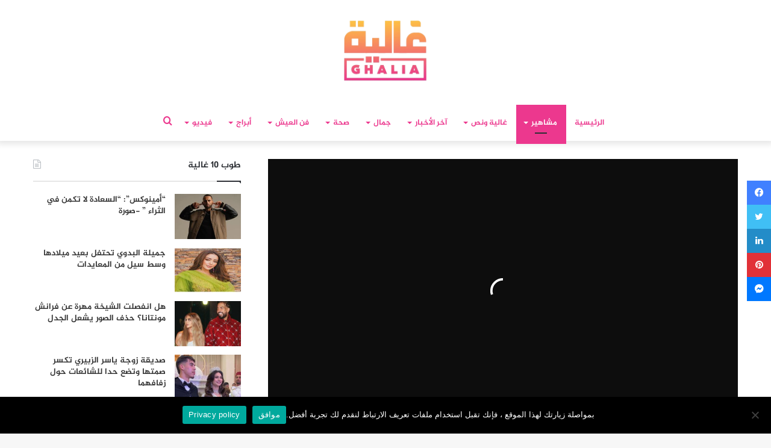

--- FILE ---
content_type: text/html; charset=UTF-8
request_url: https://ralia.lesiteinfo.com/celebrites/%D8%A8%D8%AD%D8%B6%D9%88%D8%B1-%D9%81%D9%86%D8%A7%D9%86%D9%8A%D9%86-%D9%85%D8%BA%D8%A7%D8%B1%D8%A8%D8%A9-%D9%88%D8%B9%D8%B1%D8%A8-%D9%85%D9%87%D8%B1%D8%AC%D8%A7%D9%86-%D8%A7%D9%84%D8%AF%D8%A7%D8%B1-162033.html
body_size: 37143
content:
<!DOCTYPE html>
<html dir="rtl" lang="ar" class="" data-skin="light">
<head>
	<meta charset="UTF-8" />
	<link rel="profile" href="https://gmpg.org/xfn/11" />
	<link rel="pingback" href="https://ralia.lesiteinfo.com/xmlrpc.php" />
	<!--  Category DFP -->
	
<script>
    googletag.pubads().setTargeting("ghaliacat", "");
    googletag.pubads().setTargeting("versions", "ralia");
</script>
<script>googletag.pubads().setTargeting("hyperlien","162033");</script>
<script>googletag.pubads().setTargeting("permalinks","https://ralia.lesiteinfo.com/celebrites/%d8%a8%d8%ad%d8%b6%d9%88%d8%b1-%d9%81%d9%86%d8%a7%d9%86%d9%8a%d9%86-%d9%85%d8%ba%d8%a7%d8%b1%d8%a8%d8%a9-%d9%88%d8%b9%d8%b1%d8%a8-%d9%85%d9%87%d8%b1%d8%ac%d8%a7%d9%86-%d8%a7%d9%84%d8%af%d8%a7%d8%b1-162033.html");</script>
<script>googletag.pubads().setTargeting("categorys","مشاهير");</script>
<!--  End Category DFP -->
	
<meta http-equiv='x-dns-prefetch-control' content='on'>
<link rel='dns-prefetch' href='//cdnjs.cloudflare.com' />
<link rel='dns-prefetch' href='//ajax.googleapis.com' />
<link rel='dns-prefetch' href='//fonts.googleapis.com' />
<link rel='dns-prefetch' href='//fonts.gstatic.com' />
<link rel='dns-prefetch' href='//s.gravatar.com' />
<link rel='dns-prefetch' href='//www.google-analytics.com' />
<link rel='preload' as='image' href='https://ralia.lesiteinfo.com/wp-content/uploads/2025/11/ralia.png'>
<link rel='preload' as='image' href='https://ralia.lesiteinfo.com/wp-content/uploads/2023/06/Lozi-780x470.jpg'>
<link rel='preload' as='font' href='https://ralia.lesiteinfo.com/wp-content/themes/Ghalia/assets/fonts/tielabs-fonticon/tielabs-fonticon.woff' type='font/woff' crossorigin='anonymous' />
<link rel='preload' as='font' href='https://ralia.lesiteinfo.com/wp-content/themes/Ghalia/assets/fonts/fontawesome/fa-solid-900.woff2' type='font/woff2' crossorigin='anonymous' />
<link rel='preload' as='font' href='https://ralia.lesiteinfo.com/wp-content/themes/Ghalia/assets/fonts/fontawesome/fa-brands-400.woff2' type='font/woff2' crossorigin='anonymous' />
<link rel='preload' as='font' href='https://ralia.lesiteinfo.com/wp-content/themes/Ghalia/assets/fonts/fontawesome/fa-regular-400.woff2' type='font/woff2' crossorigin='anonymous' />
<meta name='robots' content='index, follow, max-image-preview:large, max-snippet:-1, max-video-preview:-1' />
	<style>img:is([sizes="auto" i], [sizes^="auto," i]) { contain-intrinsic-size: 3000px 1500px }</style>
	
	<!-- This site is optimized with the Yoast SEO Premium plugin v25.2 (Yoast SEO v25.2) - https://yoast.com/wordpress/plugins/seo/ -->
	<title>بحضور فنانين مغاربة وعرب.. مهرجان الدار البيضاء للفيلم العربي يفتتح دورته الرابعة-صور</title>
	<meta name="description" content="بحضور فنانين مغاربة وعرب.. مهرجان الدار البيضاء للفيلم العربي يفتتح دورته الرابعة-صور" />
	<link rel="canonical" href="https://ralia.lesiteinfo.com/celebrites/بحضور-فنانين-مغاربة-وعرب-مهرجان-الدار-162033.html" />
	<meta property="og:locale" content="ar_AR" />
	<meta property="og:type" content="article" />
	<meta property="og:title" content="بحضور فنانين مغاربة وعرب.. مهرجان الدار البيضاء للفيلم العربي يفتتح دورته الرابعة-صور" />
	<meta property="og:description" content="بحضور فنانين مغاربة وعرب.. مهرجان الدار البيضاء للفيلم العربي يفتتح دورته الرابعة-صور" />
	<meta property="og:url" content="https://ralia.lesiteinfo.com/celebrites/بحضور-فنانين-مغاربة-وعرب-مهرجان-الدار-162033.html" />
	<meta property="og:site_name" content="لكل غالية • Ralia" />
	<meta property="article:publisher" content="https://www.facebook.com/ghaliamag/" />
	<meta property="article:published_time" content="2023-06-05T16:45:48+00:00" />
	<meta property="og:image" content="https://i0.wp.com/ralia.lesiteinfo.com/wp-content/uploads/2023/06/Lozi.jpg?fit=1200%2C600&ssl=1" />
	<meta property="og:image:width" content="1200" />
	<meta property="og:image:height" content="600" />
	<meta property="og:image:type" content="image/jpeg" />
	<meta name="author" content="أمال الزروالي" />
	<meta name="twitter:card" content="summary_large_image" />
	<meta name="twitter:label1" content="كُتب بواسطة" />
	<meta name="twitter:data1" content="أمال الزروالي" />
	<meta name="twitter:label2" content="وقت القراءة المُقدّر" />
	<meta name="twitter:data2" content="دقيقتان" />
	<script type="application/ld+json" class="yoast-schema-graph">{"@context":"https://schema.org","@graph":[{"@type":"Article","@id":"https://ralia.lesiteinfo.com/celebrites/%d8%a8%d8%ad%d8%b6%d9%88%d8%b1-%d9%81%d9%86%d8%a7%d9%86%d9%8a%d9%86-%d9%85%d8%ba%d8%a7%d8%b1%d8%a8%d8%a9-%d9%88%d8%b9%d8%b1%d8%a8-%d9%85%d9%87%d8%b1%d8%ac%d8%a7%d9%86-%d8%a7%d9%84%d8%af%d8%a7%d8%b1-162033.html#article","isPartOf":{"@id":"https://ralia.lesiteinfo.com/celebrites/%d8%a8%d8%ad%d8%b6%d9%88%d8%b1-%d9%81%d9%86%d8%a7%d9%86%d9%8a%d9%86-%d9%85%d8%ba%d8%a7%d8%b1%d8%a8%d8%a9-%d9%88%d8%b9%d8%b1%d8%a8-%d9%85%d9%87%d8%b1%d8%ac%d8%a7%d9%86-%d8%a7%d9%84%d8%af%d8%a7%d8%b1-162033.html"},"author":{"name":"أمال الزروالي","@id":"https://ralia.lesiteinfo.com/#/schema/person/c9df0b82c3e1703dea1389c7727cd95c"},"headline":"بحضور فنانين مغاربة وعرب.. مهرجان الدار البيضاء للفيلم العربي يفتتح دورته الرابعة-صور","datePublished":"2023-06-05T16:45:48+00:00","mainEntityOfPage":{"@id":"https://ralia.lesiteinfo.com/celebrites/%d8%a8%d8%ad%d8%b6%d9%88%d8%b1-%d9%81%d9%86%d8%a7%d9%86%d9%8a%d9%86-%d9%85%d8%ba%d8%a7%d8%b1%d8%a8%d8%a9-%d9%88%d8%b9%d8%b1%d8%a8-%d9%85%d9%87%d8%b1%d8%ac%d8%a7%d9%86-%d8%a7%d9%84%d8%af%d8%a7%d8%b1-162033.html"},"wordCount":1,"publisher":{"@id":"https://ralia.lesiteinfo.com/#organization"},"image":{"@id":"https://ralia.lesiteinfo.com/celebrites/%d8%a8%d8%ad%d8%b6%d9%88%d8%b1-%d9%81%d9%86%d8%a7%d9%86%d9%8a%d9%86-%d9%85%d8%ba%d8%a7%d8%b1%d8%a8%d8%a9-%d9%88%d8%b9%d8%b1%d8%a8-%d9%85%d9%87%d8%b1%d8%ac%d8%a7%d9%86-%d8%a7%d9%84%d8%af%d8%a7%d8%b1-162033.html#primaryimage"},"thumbnailUrl":"https://ralia.lesiteinfo.com/wp-content/uploads/2023/06/Lozi.jpg","keywords":["أخبار المشاهير","الواجهة","حسناء مومني","مشاهير","مشاهير المغرب","مهرجان للدار البيضاء للفيلم للعربي","يسرا اللوزي"],"articleSection":["مشاهير"],"inLanguage":"ar","copyrightYear":"2023","copyrightHolder":{"@id":"https://ralia.lesiteinfo.com/#organization"}},{"@type":"WebPage","@id":"https://ralia.lesiteinfo.com/celebrites/%d8%a8%d8%ad%d8%b6%d9%88%d8%b1-%d9%81%d9%86%d8%a7%d9%86%d9%8a%d9%86-%d9%85%d8%ba%d8%a7%d8%b1%d8%a8%d8%a9-%d9%88%d8%b9%d8%b1%d8%a8-%d9%85%d9%87%d8%b1%d8%ac%d8%a7%d9%86-%d8%a7%d9%84%d8%af%d8%a7%d8%b1-162033.html","url":"https://ralia.lesiteinfo.com/celebrites/%d8%a8%d8%ad%d8%b6%d9%88%d8%b1-%d9%81%d9%86%d8%a7%d9%86%d9%8a%d9%86-%d9%85%d8%ba%d8%a7%d8%b1%d8%a8%d8%a9-%d9%88%d8%b9%d8%b1%d8%a8-%d9%85%d9%87%d8%b1%d8%ac%d8%a7%d9%86-%d8%a7%d9%84%d8%af%d8%a7%d8%b1-162033.html","name":"بحضور فنانين مغاربة وعرب.. مهرجان الدار البيضاء للفيلم العربي يفتتح دورته الرابعة-صور","isPartOf":{"@id":"https://ralia.lesiteinfo.com/#website"},"primaryImageOfPage":{"@id":"https://ralia.lesiteinfo.com/celebrites/%d8%a8%d8%ad%d8%b6%d9%88%d8%b1-%d9%81%d9%86%d8%a7%d9%86%d9%8a%d9%86-%d9%85%d8%ba%d8%a7%d8%b1%d8%a8%d8%a9-%d9%88%d8%b9%d8%b1%d8%a8-%d9%85%d9%87%d8%b1%d8%ac%d8%a7%d9%86-%d8%a7%d9%84%d8%af%d8%a7%d8%b1-162033.html#primaryimage"},"image":{"@id":"https://ralia.lesiteinfo.com/celebrites/%d8%a8%d8%ad%d8%b6%d9%88%d8%b1-%d9%81%d9%86%d8%a7%d9%86%d9%8a%d9%86-%d9%85%d8%ba%d8%a7%d8%b1%d8%a8%d8%a9-%d9%88%d8%b9%d8%b1%d8%a8-%d9%85%d9%87%d8%b1%d8%ac%d8%a7%d9%86-%d8%a7%d9%84%d8%af%d8%a7%d8%b1-162033.html#primaryimage"},"thumbnailUrl":"https://ralia.lesiteinfo.com/wp-content/uploads/2023/06/Lozi.jpg","datePublished":"2023-06-05T16:45:48+00:00","description":"بحضور فنانين مغاربة وعرب.. مهرجان الدار البيضاء للفيلم العربي يفتتح دورته الرابعة-صور","breadcrumb":{"@id":"https://ralia.lesiteinfo.com/celebrites/%d8%a8%d8%ad%d8%b6%d9%88%d8%b1-%d9%81%d9%86%d8%a7%d9%86%d9%8a%d9%86-%d9%85%d8%ba%d8%a7%d8%b1%d8%a8%d8%a9-%d9%88%d8%b9%d8%b1%d8%a8-%d9%85%d9%87%d8%b1%d8%ac%d8%a7%d9%86-%d8%a7%d9%84%d8%af%d8%a7%d8%b1-162033.html#breadcrumb"},"inLanguage":"ar","potentialAction":[{"@type":"ReadAction","target":["https://ralia.lesiteinfo.com/celebrites/%d8%a8%d8%ad%d8%b6%d9%88%d8%b1-%d9%81%d9%86%d8%a7%d9%86%d9%8a%d9%86-%d9%85%d8%ba%d8%a7%d8%b1%d8%a8%d8%a9-%d9%88%d8%b9%d8%b1%d8%a8-%d9%85%d9%87%d8%b1%d8%ac%d8%a7%d9%86-%d8%a7%d9%84%d8%af%d8%a7%d8%b1-162033.html"]}]},{"@type":"ImageObject","inLanguage":"ar","@id":"https://ralia.lesiteinfo.com/celebrites/%d8%a8%d8%ad%d8%b6%d9%88%d8%b1-%d9%81%d9%86%d8%a7%d9%86%d9%8a%d9%86-%d9%85%d8%ba%d8%a7%d8%b1%d8%a8%d8%a9-%d9%88%d8%b9%d8%b1%d8%a8-%d9%85%d9%87%d8%b1%d8%ac%d8%a7%d9%86-%d8%a7%d9%84%d8%af%d8%a7%d8%b1-162033.html#primaryimage","url":"https://ralia.lesiteinfo.com/wp-content/uploads/2023/06/Lozi.jpg","contentUrl":"https://ralia.lesiteinfo.com/wp-content/uploads/2023/06/Lozi.jpg","width":1200,"height":600},{"@type":"BreadcrumbList","@id":"https://ralia.lesiteinfo.com/celebrites/%d8%a8%d8%ad%d8%b6%d9%88%d8%b1-%d9%81%d9%86%d8%a7%d9%86%d9%8a%d9%86-%d9%85%d8%ba%d8%a7%d8%b1%d8%a8%d8%a9-%d9%88%d8%b9%d8%b1%d8%a8-%d9%85%d9%87%d8%b1%d8%ac%d8%a7%d9%86-%d8%a7%d9%84%d8%af%d8%a7%d8%b1-162033.html#breadcrumb","itemListElement":[{"@type":"ListItem","position":1,"name":"Home","item":"https://ralia.lesiteinfo.com/"},{"@type":"ListItem","position":2,"name":"بحضور فنانين مغاربة وعرب.. مهرجان الدار البيضاء للفيلم العربي يفتتح دورته الرابعة-صور"}]},{"@type":"WebSite","@id":"https://ralia.lesiteinfo.com/#website","url":"https://ralia.lesiteinfo.com/","name":"لكل غالية • Ralia","description":"غالية.. موقع نسائي، يهتم بكل ما يتعلق بالموضة والجمال والصحة وأخبار الفنانين وكواليس الأعمال الفنية، بالإضافة إلى المواضيع التي تهم الأمهات والأسر المغربية .","publisher":{"@id":"https://ralia.lesiteinfo.com/#organization"},"potentialAction":[{"@type":"SearchAction","target":{"@type":"EntryPoint","urlTemplate":"https://ralia.lesiteinfo.com/?s={search_term_string}"},"query-input":{"@type":"PropertyValueSpecification","valueRequired":true,"valueName":"search_term_string"}}],"inLanguage":"ar"},{"@type":"Organization","@id":"https://ralia.lesiteinfo.com/#organization","name":"Horizon press","url":"https://ralia.lesiteinfo.com/","logo":{"@type":"ImageObject","inLanguage":"ar","@id":"https://ralia.lesiteinfo.com/#/schema/logo/image/","url":"https://i1.wp.com/ralia.lesiteinfo.com/wp-content/uploads/2022/02/horizon-press.png?fit=255%2C79&ssl=1","contentUrl":"https://i1.wp.com/ralia.lesiteinfo.com/wp-content/uploads/2022/02/horizon-press.png?fit=255%2C79&ssl=1","width":255,"height":79,"caption":"Horizon press"},"image":{"@id":"https://ralia.lesiteinfo.com/#/schema/logo/image/"},"sameAs":["https://www.facebook.com/ghaliamag/","https://www.instagram.com/ghaliamag/","https://www.youtube.com/channel/UCGjQypFnXvSA_WwUlouzxXA"]},{"@type":"Person","@id":"https://ralia.lesiteinfo.com/#/schema/person/c9df0b82c3e1703dea1389c7727cd95c","name":"أمال الزروالي","image":{"@type":"ImageObject","inLanguage":"ar","@id":"https://ralia.lesiteinfo.com/#/schema/person/image/","url":"https://secure.gravatar.com/avatar/7a4de0f706f432d0a8dcdef7efcc5566e95d75f6b5be75f7a0da4af360b91791?s=96&d=mm&r=g","contentUrl":"https://secure.gravatar.com/avatar/7a4de0f706f432d0a8dcdef7efcc5566e95d75f6b5be75f7a0da4af360b91791?s=96&d=mm&r=g","caption":"أمال الزروالي"},"url":"https://ralia.lesiteinfo.com/author/amal"}]}</script>
	<!-- / Yoast SEO Premium plugin. -->


<link rel='dns-prefetch' href='//www.fontstatic.com' />
<link rel='dns-prefetch' href='//www.googletagmanager.com' />
<link rel="alternate" type="application/rss+xml" title="لكل غالية • Ralia &laquo; الخلاصة" href="https://ralia.lesiteinfo.com/feed" />
<link rel="alternate" type="application/rss+xml" title="لكل غالية • Ralia &laquo; خلاصة التعليقات" href="https://ralia.lesiteinfo.com/comments/feed" />
<script type="text/javascript">
/* <![CDATA[ */
window._wpemojiSettings = {"baseUrl":"https:\/\/s.w.org\/images\/core\/emoji\/16.0.1\/72x72\/","ext":".png","svgUrl":"https:\/\/s.w.org\/images\/core\/emoji\/16.0.1\/svg\/","svgExt":".svg","source":{"concatemoji":"https:\/\/ralia.lesiteinfo.com\/wp-includes\/js\/wp-emoji-release.min.js?ver=6.8.3"}};
/*! This file is auto-generated */
!function(s,n){var o,i,e;function c(e){try{var t={supportTests:e,timestamp:(new Date).valueOf()};sessionStorage.setItem(o,JSON.stringify(t))}catch(e){}}function p(e,t,n){e.clearRect(0,0,e.canvas.width,e.canvas.height),e.fillText(t,0,0);var t=new Uint32Array(e.getImageData(0,0,e.canvas.width,e.canvas.height).data),a=(e.clearRect(0,0,e.canvas.width,e.canvas.height),e.fillText(n,0,0),new Uint32Array(e.getImageData(0,0,e.canvas.width,e.canvas.height).data));return t.every(function(e,t){return e===a[t]})}function u(e,t){e.clearRect(0,0,e.canvas.width,e.canvas.height),e.fillText(t,0,0);for(var n=e.getImageData(16,16,1,1),a=0;a<n.data.length;a++)if(0!==n.data[a])return!1;return!0}function f(e,t,n,a){switch(t){case"flag":return n(e,"\ud83c\udff3\ufe0f\u200d\u26a7\ufe0f","\ud83c\udff3\ufe0f\u200b\u26a7\ufe0f")?!1:!n(e,"\ud83c\udde8\ud83c\uddf6","\ud83c\udde8\u200b\ud83c\uddf6")&&!n(e,"\ud83c\udff4\udb40\udc67\udb40\udc62\udb40\udc65\udb40\udc6e\udb40\udc67\udb40\udc7f","\ud83c\udff4\u200b\udb40\udc67\u200b\udb40\udc62\u200b\udb40\udc65\u200b\udb40\udc6e\u200b\udb40\udc67\u200b\udb40\udc7f");case"emoji":return!a(e,"\ud83e\udedf")}return!1}function g(e,t,n,a){var r="undefined"!=typeof WorkerGlobalScope&&self instanceof WorkerGlobalScope?new OffscreenCanvas(300,150):s.createElement("canvas"),o=r.getContext("2d",{willReadFrequently:!0}),i=(o.textBaseline="top",o.font="600 32px Arial",{});return e.forEach(function(e){i[e]=t(o,e,n,a)}),i}function t(e){var t=s.createElement("script");t.src=e,t.defer=!0,s.head.appendChild(t)}"undefined"!=typeof Promise&&(o="wpEmojiSettingsSupports",i=["flag","emoji"],n.supports={everything:!0,everythingExceptFlag:!0},e=new Promise(function(e){s.addEventListener("DOMContentLoaded",e,{once:!0})}),new Promise(function(t){var n=function(){try{var e=JSON.parse(sessionStorage.getItem(o));if("object"==typeof e&&"number"==typeof e.timestamp&&(new Date).valueOf()<e.timestamp+604800&&"object"==typeof e.supportTests)return e.supportTests}catch(e){}return null}();if(!n){if("undefined"!=typeof Worker&&"undefined"!=typeof OffscreenCanvas&&"undefined"!=typeof URL&&URL.createObjectURL&&"undefined"!=typeof Blob)try{var e="postMessage("+g.toString()+"("+[JSON.stringify(i),f.toString(),p.toString(),u.toString()].join(",")+"));",a=new Blob([e],{type:"text/javascript"}),r=new Worker(URL.createObjectURL(a),{name:"wpTestEmojiSupports"});return void(r.onmessage=function(e){c(n=e.data),r.terminate(),t(n)})}catch(e){}c(n=g(i,f,p,u))}t(n)}).then(function(e){for(var t in e)n.supports[t]=e[t],n.supports.everything=n.supports.everything&&n.supports[t],"flag"!==t&&(n.supports.everythingExceptFlag=n.supports.everythingExceptFlag&&n.supports[t]);n.supports.everythingExceptFlag=n.supports.everythingExceptFlag&&!n.supports.flag,n.DOMReady=!1,n.readyCallback=function(){n.DOMReady=!0}}).then(function(){return e}).then(function(){var e;n.supports.everything||(n.readyCallback(),(e=n.source||{}).concatemoji?t(e.concatemoji):e.wpemoji&&e.twemoji&&(t(e.twemoji),t(e.wpemoji)))}))}((window,document),window._wpemojiSettings);
/* ]]> */
</script>
<link rel='stylesheet' id='jazeera-css' href='https://www.fontstatic.com/f=jazeera?ver=6.8.3' type='text/css' media='all' />
<style id='wp-emoji-styles-inline-css' type='text/css'>

	img.wp-smiley, img.emoji {
		display: inline !important;
		border: none !important;
		box-shadow: none !important;
		height: 1em !important;
		width: 1em !important;
		margin: 0 0.07em !important;
		vertical-align: -0.1em !important;
		background: none !important;
		padding: 0 !important;
	}
</style>
<style id='classic-theme-styles-inline-css' type='text/css'>
/*! This file is auto-generated */
.wp-block-button__link{color:#fff;background-color:#32373c;border-radius:9999px;box-shadow:none;text-decoration:none;padding:calc(.667em + 2px) calc(1.333em + 2px);font-size:1.125em}.wp-block-file__button{background:#32373c;color:#fff;text-decoration:none}
</style>
<style id='global-styles-inline-css' type='text/css'>
:root{--wp--preset--aspect-ratio--square: 1;--wp--preset--aspect-ratio--4-3: 4/3;--wp--preset--aspect-ratio--3-4: 3/4;--wp--preset--aspect-ratio--3-2: 3/2;--wp--preset--aspect-ratio--2-3: 2/3;--wp--preset--aspect-ratio--16-9: 16/9;--wp--preset--aspect-ratio--9-16: 9/16;--wp--preset--color--black: #000000;--wp--preset--color--cyan-bluish-gray: #abb8c3;--wp--preset--color--white: #ffffff;--wp--preset--color--pale-pink: #f78da7;--wp--preset--color--vivid-red: #cf2e2e;--wp--preset--color--luminous-vivid-orange: #ff6900;--wp--preset--color--luminous-vivid-amber: #fcb900;--wp--preset--color--light-green-cyan: #7bdcb5;--wp--preset--color--vivid-green-cyan: #00d084;--wp--preset--color--pale-cyan-blue: #8ed1fc;--wp--preset--color--vivid-cyan-blue: #0693e3;--wp--preset--color--vivid-purple: #9b51e0;--wp--preset--gradient--vivid-cyan-blue-to-vivid-purple: linear-gradient(135deg,rgba(6,147,227,1) 0%,rgb(155,81,224) 100%);--wp--preset--gradient--light-green-cyan-to-vivid-green-cyan: linear-gradient(135deg,rgb(122,220,180) 0%,rgb(0,208,130) 100%);--wp--preset--gradient--luminous-vivid-amber-to-luminous-vivid-orange: linear-gradient(135deg,rgba(252,185,0,1) 0%,rgba(255,105,0,1) 100%);--wp--preset--gradient--luminous-vivid-orange-to-vivid-red: linear-gradient(135deg,rgba(255,105,0,1) 0%,rgb(207,46,46) 100%);--wp--preset--gradient--very-light-gray-to-cyan-bluish-gray: linear-gradient(135deg,rgb(238,238,238) 0%,rgb(169,184,195) 100%);--wp--preset--gradient--cool-to-warm-spectrum: linear-gradient(135deg,rgb(74,234,220) 0%,rgb(151,120,209) 20%,rgb(207,42,186) 40%,rgb(238,44,130) 60%,rgb(251,105,98) 80%,rgb(254,248,76) 100%);--wp--preset--gradient--blush-light-purple: linear-gradient(135deg,rgb(255,206,236) 0%,rgb(152,150,240) 100%);--wp--preset--gradient--blush-bordeaux: linear-gradient(135deg,rgb(254,205,165) 0%,rgb(254,45,45) 50%,rgb(107,0,62) 100%);--wp--preset--gradient--luminous-dusk: linear-gradient(135deg,rgb(255,203,112) 0%,rgb(199,81,192) 50%,rgb(65,88,208) 100%);--wp--preset--gradient--pale-ocean: linear-gradient(135deg,rgb(255,245,203) 0%,rgb(182,227,212) 50%,rgb(51,167,181) 100%);--wp--preset--gradient--electric-grass: linear-gradient(135deg,rgb(202,248,128) 0%,rgb(113,206,126) 100%);--wp--preset--gradient--midnight: linear-gradient(135deg,rgb(2,3,129) 0%,rgb(40,116,252) 100%);--wp--preset--font-size--small: 13px;--wp--preset--font-size--medium: 20px;--wp--preset--font-size--large: 36px;--wp--preset--font-size--x-large: 42px;--wp--preset--spacing--20: 0.44rem;--wp--preset--spacing--30: 0.67rem;--wp--preset--spacing--40: 1rem;--wp--preset--spacing--50: 1.5rem;--wp--preset--spacing--60: 2.25rem;--wp--preset--spacing--70: 3.38rem;--wp--preset--spacing--80: 5.06rem;--wp--preset--shadow--natural: 6px 6px 9px rgba(0, 0, 0, 0.2);--wp--preset--shadow--deep: 12px 12px 50px rgba(0, 0, 0, 0.4);--wp--preset--shadow--sharp: 6px 6px 0px rgba(0, 0, 0, 0.2);--wp--preset--shadow--outlined: 6px 6px 0px -3px rgba(255, 255, 255, 1), 6px 6px rgba(0, 0, 0, 1);--wp--preset--shadow--crisp: 6px 6px 0px rgba(0, 0, 0, 1);}:where(.is-layout-flex){gap: 0.5em;}:where(.is-layout-grid){gap: 0.5em;}body .is-layout-flex{display: flex;}.is-layout-flex{flex-wrap: wrap;align-items: center;}.is-layout-flex > :is(*, div){margin: 0;}body .is-layout-grid{display: grid;}.is-layout-grid > :is(*, div){margin: 0;}:where(.wp-block-columns.is-layout-flex){gap: 2em;}:where(.wp-block-columns.is-layout-grid){gap: 2em;}:where(.wp-block-post-template.is-layout-flex){gap: 1.25em;}:where(.wp-block-post-template.is-layout-grid){gap: 1.25em;}.has-black-color{color: var(--wp--preset--color--black) !important;}.has-cyan-bluish-gray-color{color: var(--wp--preset--color--cyan-bluish-gray) !important;}.has-white-color{color: var(--wp--preset--color--white) !important;}.has-pale-pink-color{color: var(--wp--preset--color--pale-pink) !important;}.has-vivid-red-color{color: var(--wp--preset--color--vivid-red) !important;}.has-luminous-vivid-orange-color{color: var(--wp--preset--color--luminous-vivid-orange) !important;}.has-luminous-vivid-amber-color{color: var(--wp--preset--color--luminous-vivid-amber) !important;}.has-light-green-cyan-color{color: var(--wp--preset--color--light-green-cyan) !important;}.has-vivid-green-cyan-color{color: var(--wp--preset--color--vivid-green-cyan) !important;}.has-pale-cyan-blue-color{color: var(--wp--preset--color--pale-cyan-blue) !important;}.has-vivid-cyan-blue-color{color: var(--wp--preset--color--vivid-cyan-blue) !important;}.has-vivid-purple-color{color: var(--wp--preset--color--vivid-purple) !important;}.has-black-background-color{background-color: var(--wp--preset--color--black) !important;}.has-cyan-bluish-gray-background-color{background-color: var(--wp--preset--color--cyan-bluish-gray) !important;}.has-white-background-color{background-color: var(--wp--preset--color--white) !important;}.has-pale-pink-background-color{background-color: var(--wp--preset--color--pale-pink) !important;}.has-vivid-red-background-color{background-color: var(--wp--preset--color--vivid-red) !important;}.has-luminous-vivid-orange-background-color{background-color: var(--wp--preset--color--luminous-vivid-orange) !important;}.has-luminous-vivid-amber-background-color{background-color: var(--wp--preset--color--luminous-vivid-amber) !important;}.has-light-green-cyan-background-color{background-color: var(--wp--preset--color--light-green-cyan) !important;}.has-vivid-green-cyan-background-color{background-color: var(--wp--preset--color--vivid-green-cyan) !important;}.has-pale-cyan-blue-background-color{background-color: var(--wp--preset--color--pale-cyan-blue) !important;}.has-vivid-cyan-blue-background-color{background-color: var(--wp--preset--color--vivid-cyan-blue) !important;}.has-vivid-purple-background-color{background-color: var(--wp--preset--color--vivid-purple) !important;}.has-black-border-color{border-color: var(--wp--preset--color--black) !important;}.has-cyan-bluish-gray-border-color{border-color: var(--wp--preset--color--cyan-bluish-gray) !important;}.has-white-border-color{border-color: var(--wp--preset--color--white) !important;}.has-pale-pink-border-color{border-color: var(--wp--preset--color--pale-pink) !important;}.has-vivid-red-border-color{border-color: var(--wp--preset--color--vivid-red) !important;}.has-luminous-vivid-orange-border-color{border-color: var(--wp--preset--color--luminous-vivid-orange) !important;}.has-luminous-vivid-amber-border-color{border-color: var(--wp--preset--color--luminous-vivid-amber) !important;}.has-light-green-cyan-border-color{border-color: var(--wp--preset--color--light-green-cyan) !important;}.has-vivid-green-cyan-border-color{border-color: var(--wp--preset--color--vivid-green-cyan) !important;}.has-pale-cyan-blue-border-color{border-color: var(--wp--preset--color--pale-cyan-blue) !important;}.has-vivid-cyan-blue-border-color{border-color: var(--wp--preset--color--vivid-cyan-blue) !important;}.has-vivid-purple-border-color{border-color: var(--wp--preset--color--vivid-purple) !important;}.has-vivid-cyan-blue-to-vivid-purple-gradient-background{background: var(--wp--preset--gradient--vivid-cyan-blue-to-vivid-purple) !important;}.has-light-green-cyan-to-vivid-green-cyan-gradient-background{background: var(--wp--preset--gradient--light-green-cyan-to-vivid-green-cyan) !important;}.has-luminous-vivid-amber-to-luminous-vivid-orange-gradient-background{background: var(--wp--preset--gradient--luminous-vivid-amber-to-luminous-vivid-orange) !important;}.has-luminous-vivid-orange-to-vivid-red-gradient-background{background: var(--wp--preset--gradient--luminous-vivid-orange-to-vivid-red) !important;}.has-very-light-gray-to-cyan-bluish-gray-gradient-background{background: var(--wp--preset--gradient--very-light-gray-to-cyan-bluish-gray) !important;}.has-cool-to-warm-spectrum-gradient-background{background: var(--wp--preset--gradient--cool-to-warm-spectrum) !important;}.has-blush-light-purple-gradient-background{background: var(--wp--preset--gradient--blush-light-purple) !important;}.has-blush-bordeaux-gradient-background{background: var(--wp--preset--gradient--blush-bordeaux) !important;}.has-luminous-dusk-gradient-background{background: var(--wp--preset--gradient--luminous-dusk) !important;}.has-pale-ocean-gradient-background{background: var(--wp--preset--gradient--pale-ocean) !important;}.has-electric-grass-gradient-background{background: var(--wp--preset--gradient--electric-grass) !important;}.has-midnight-gradient-background{background: var(--wp--preset--gradient--midnight) !important;}.has-small-font-size{font-size: var(--wp--preset--font-size--small) !important;}.has-medium-font-size{font-size: var(--wp--preset--font-size--medium) !important;}.has-large-font-size{font-size: var(--wp--preset--font-size--large) !important;}.has-x-large-font-size{font-size: var(--wp--preset--font-size--x-large) !important;}
:where(.wp-block-post-template.is-layout-flex){gap: 1.25em;}:where(.wp-block-post-template.is-layout-grid){gap: 1.25em;}
:where(.wp-block-columns.is-layout-flex){gap: 2em;}:where(.wp-block-columns.is-layout-grid){gap: 2em;}
:root :where(.wp-block-pullquote){font-size: 1.5em;line-height: 1.6;}
</style>
<link rel='stylesheet' id='cookie-notice-front-css' href='https://ralia.lesiteinfo.com/wp-content/plugins/cookie-notice/css/front.min.css?ver=2.5.11' type='text/css' media='all' />
<link rel='stylesheet' id='tie-css-base-css' href='https://ralia.lesiteinfo.com/wp-content/themes/Ghalia/assets/css/base.min.css?ver=5.0.7' type='text/css' media='all' />
<link rel='stylesheet' id='tie-css-styles-css' href='https://ralia.lesiteinfo.com/wp-content/themes/Ghalia/assets/css/style.min.css?ver=5.0.7' type='text/css' media='all' />
<link rel='stylesheet' id='tie-css-widgets-css' href='https://ralia.lesiteinfo.com/wp-content/themes/Ghalia/assets/css/widgets.min.css?ver=5.0.7' type='text/css' media='all' />
<link rel='stylesheet' id='tie-css-helpers-css' href='https://ralia.lesiteinfo.com/wp-content/themes/Ghalia/assets/css/helpers.min.css?ver=5.0.7' type='text/css' media='all' />
<link rel='stylesheet' id='tie-fontawesome5-css' href='https://ralia.lesiteinfo.com/wp-content/themes/Ghalia/assets/css/fontawesome.css?ver=5.0.7' type='text/css' media='all' />
<link rel='stylesheet' id='tie-css-ilightbox-css' href='https://ralia.lesiteinfo.com/wp-content/themes/Ghalia/assets/ilightbox/dark-skin/skin.css?ver=5.0.7' type='text/css' media='all' />
<link rel='stylesheet' id='tie-css-shortcodes-css' href='https://ralia.lesiteinfo.com/wp-content/themes/Ghalia/assets/css/plugins/shortcodes.min.css?ver=5.0.7' type='text/css' media='all' />
<link rel='stylesheet' id='tie-css-single-css' href='https://ralia.lesiteinfo.com/wp-content/themes/Ghalia/assets/css/single.min.css?ver=5.0.7' type='text/css' media='all' />
<link rel='stylesheet' id='tie-css-print-css' href='https://ralia.lesiteinfo.com/wp-content/themes/Ghalia/assets/css/print.css?ver=5.0.7' type='text/css' media='print' />
<style id='tie-css-print-inline-css' type='text/css'>
body{font-family: jazeera;}.logo-text,h1,h2,h3,h4,h5,h6,.the-subtitle{font-family: jazeera;}#main-nav .main-menu > ul > li > a{font-family: jazeera;}blockquote p{font-family: jazeera;}.brand-title,a:hover,.tie-popup-search-submit,#logo.text-logo a,.theme-header nav .components #search-submit:hover,.theme-header .header-nav .components > li:hover > a,.theme-header .header-nav .components li a:hover,.main-menu ul.cats-vertical li a.is-active,.main-menu ul.cats-vertical li a:hover,.main-nav li.mega-menu .post-meta a:hover,.main-nav li.mega-menu .post-box-title a:hover,.search-in-main-nav.autocomplete-suggestions a:hover,#main-nav .menu ul li:hover > a,#main-nav .menu ul li.current-menu-item:not(.mega-link-column) > a,.top-nav .menu li:hover > a,.top-nav .menu > .tie-current-menu > a,.search-in-top-nav.autocomplete-suggestions .post-title a:hover,div.mag-box .mag-box-options .mag-box-filter-links a.active,.mag-box-filter-links .flexMenu-viewMore:hover > a,.stars-rating-active,body .tabs.tabs .active > a,.video-play-icon,.spinner-circle:after,#go-to-content:hover,.comment-list .comment-author .fn,.commentlist .comment-author .fn,blockquote::before,blockquote cite,blockquote.quote-simple p,.multiple-post-pages a:hover,#story-index li .is-current,.latest-tweets-widget .twitter-icon-wrap span,.wide-slider-nav-wrapper .slide,.wide-next-prev-slider-wrapper .tie-slider-nav li:hover span,.review-final-score h3,#mobile-menu-icon:hover .menu-text,.entry a,.entry .post-bottom-meta a:hover,.comment-list .comment-content a,q a,blockquote a,.widget.tie-weather-widget .icon-basecloud-bg:after,.site-footer a:hover,.site-footer .stars-rating-active,.site-footer .twitter-icon-wrap span,.site-info a:hover{color: #ec388e;}#instagram-link a:hover{color: #ec388e !important;border-color: #ec388e !important;}#theme-header #main-nav .spinner-circle:after{color: #ec388e;}[type='submit'],.button,.generic-button a,.generic-button button,.theme-header .header-nav .comp-sub-menu a.button.guest-btn:hover,.theme-header .header-nav .comp-sub-menu a.checkout-button,nav.main-nav .menu > li.tie-current-menu > a,nav.main-nav .menu > li:hover > a,.main-menu .mega-links-head:after,.main-nav .mega-menu.mega-cat .cats-horizontal li a.is-active,#mobile-menu-icon:hover .nav-icon,#mobile-menu-icon:hover .nav-icon:before,#mobile-menu-icon:hover .nav-icon:after,.search-in-main-nav.autocomplete-suggestions a.button,.search-in-top-nav.autocomplete-suggestions a.button,.spinner > div,.post-cat,.pages-numbers li.current span,.multiple-post-pages > span,#tie-wrapper .mejs-container .mejs-controls,.mag-box-filter-links a:hover,.slider-arrow-nav a:not(.pagination-disabled):hover,.comment-list .reply a:hover,.commentlist .reply a:hover,#reading-position-indicator,#story-index-icon,.videos-block .playlist-title,.review-percentage .review-item span span,.tie-slick-dots li.slick-active button,.tie-slick-dots li button:hover,.digital-rating-static,.timeline-widget li a:hover .date:before,#wp-calendar #today,.posts-list-counter li:before,.cat-counter a + span,.tie-slider-nav li span:hover,.fullwidth-area .widget_tag_cloud .tagcloud a:hover,.magazine2:not(.block-head-4) .dark-widgetized-area ul.tabs a:hover,.magazine2:not(.block-head-4) .dark-widgetized-area ul.tabs .active a,.magazine1 .dark-widgetized-area ul.tabs a:hover,.magazine1 .dark-widgetized-area ul.tabs .active a,.block-head-4.magazine2 .dark-widgetized-area .tabs.tabs .active a,.block-head-4.magazine2 .dark-widgetized-area .tabs > .active a:before,.block-head-4.magazine2 .dark-widgetized-area .tabs > .active a:after,.demo_store,.demo #logo:after,.demo #sticky-logo:after,.widget.tie-weather-widget,span.video-close-btn:hover,#go-to-top,.latest-tweets-widget .slider-links .button:not(:hover){background-color: #ec388e;color: #FFFFFF;}.tie-weather-widget .widget-title .the-subtitle,.block-head-4.magazine2 #footer .tabs .active a:hover{color: #FFFFFF;}pre,code,.pages-numbers li.current span,.theme-header .header-nav .comp-sub-menu a.button.guest-btn:hover,.multiple-post-pages > span,.post-content-slideshow .tie-slider-nav li span:hover,#tie-body .tie-slider-nav li > span:hover,.slider-arrow-nav a:not(.pagination-disabled):hover,.main-nav .mega-menu.mega-cat .cats-horizontal li a.is-active,.main-nav .mega-menu.mega-cat .cats-horizontal li a:hover,.main-menu .menu > li > .menu-sub-content{border-color: #ec388e;}.main-menu .menu > li.tie-current-menu{border-bottom-color: #ec388e;}.top-nav .menu li.tie-current-menu > a:before,.top-nav .menu li.menu-item-has-children:hover > a:before{border-top-color: #ec388e;}.main-nav .main-menu .menu > li.tie-current-menu > a:before,.main-nav .main-menu .menu > li:hover > a:before{border-top-color: #FFFFFF;}header.main-nav-light .main-nav .menu-item-has-children li:hover > a:before,header.main-nav-light .main-nav .mega-menu li:hover > a:before{border-left-color: #ec388e;}.rtl header.main-nav-light .main-nav .menu-item-has-children li:hover > a:before,.rtl header.main-nav-light .main-nav .mega-menu li:hover > a:before{border-right-color: #ec388e;border-left-color: transparent;}.top-nav ul.menu li .menu-item-has-children:hover > a:before{border-top-color: transparent;border-left-color: #ec388e;}.rtl .top-nav ul.menu li .menu-item-has-children:hover > a:before{border-left-color: transparent;border-right-color: #ec388e;}::-moz-selection{background-color: #ec388e;color: #FFFFFF;}::selection{background-color: #ec388e;color: #FFFFFF;}circle.circle_bar{stroke: #ec388e;}#reading-position-indicator{box-shadow: 0 0 10px rgba( 236,56,142,0.7);}#logo.text-logo a:hover,.entry a:hover,.comment-list .comment-content a:hover,.block-head-4.magazine2 .site-footer .tabs li a:hover,q a:hover,blockquote a:hover{color: #ba065c;}.button:hover,input[type='submit']:hover,.generic-button a:hover,.generic-button button:hover,a.post-cat:hover,.site-footer .button:hover,.site-footer [type='submit']:hover,.search-in-main-nav.autocomplete-suggestions a.button:hover,.search-in-top-nav.autocomplete-suggestions a.button:hover,.theme-header .header-nav .comp-sub-menu a.checkout-button:hover{background-color: #ba065c;color: #FFFFFF;}.theme-header .header-nav .comp-sub-menu a.checkout-button:not(:hover),.entry a.button{color: #FFFFFF;}#story-index.is-compact .story-index-content{background-color: #ec388e;}#story-index.is-compact .story-index-content a,#story-index.is-compact .story-index-content .is-current{color: #FFFFFF;}#top-nav a{color: #FFFFFF;}#top-nav .tie-current-menu > a:before,#top-nav .menu .menu-item-has-children:hover > a:before{border-top-color: #FFFFFF !important;}#top-nav .menu li .menu-item-has-children:hover > a:before{border-top-color: transparent !important;border-left-color: #FFFFFF !important;}.rtl #top-nav .menu li .menu-item-has-children:hover > a:before{border-left-color: transparent !important;border-right-color: #FFFFFF !important;}#tie-body .mag-box-title h3 a,#tie-body .block-more-button{color: #ec388e;}#tie-body .mag-box-title h3 a:hover,#tie-body .block-more-button:hover{color: #ba065c;}#tie-body .mag-box-title{color: #ec388e;}#tie-body .mag-box-title:before{border-top-color: #ec388e;}#tie-body .mag-box-title:after,#tie-body #footer .widget-title:after{background-color: #ec388e;}.brand-title,a:hover,.tie-popup-search-submit,#logo.text-logo a,.theme-header nav .components #search-submit:hover,.theme-header .header-nav .components > li:hover > a,.theme-header .header-nav .components li a:hover,.main-menu ul.cats-vertical li a.is-active,.main-menu ul.cats-vertical li a:hover,.main-nav li.mega-menu .post-meta a:hover,.main-nav li.mega-menu .post-box-title a:hover,.search-in-main-nav.autocomplete-suggestions a:hover,#main-nav .menu ul li:hover > a,#main-nav .menu ul li.current-menu-item:not(.mega-link-column) > a,.top-nav .menu li:hover > a,.top-nav .menu > .tie-current-menu > a,.search-in-top-nav.autocomplete-suggestions .post-title a:hover,div.mag-box .mag-box-options .mag-box-filter-links a.active,.mag-box-filter-links .flexMenu-viewMore:hover > a,.stars-rating-active,body .tabs.tabs .active > a,.video-play-icon,.spinner-circle:after,#go-to-content:hover,.comment-list .comment-author .fn,.commentlist .comment-author .fn,blockquote::before,blockquote cite,blockquote.quote-simple p,.multiple-post-pages a:hover,#story-index li .is-current,.latest-tweets-widget .twitter-icon-wrap span,.wide-slider-nav-wrapper .slide,.wide-next-prev-slider-wrapper .tie-slider-nav li:hover span,.review-final-score h3,#mobile-menu-icon:hover .menu-text,.entry a,.entry .post-bottom-meta a:hover,.comment-list .comment-content a,q a,blockquote a,.widget.tie-weather-widget .icon-basecloud-bg:after,.site-footer a:hover,.site-footer .stars-rating-active,.site-footer .twitter-icon-wrap span,.site-info a:hover{color: #ec388e;}#instagram-link a:hover{color: #ec388e !important;border-color: #ec388e !important;}#theme-header #main-nav .spinner-circle:after{color: #ec388e;}[type='submit'],.button,.generic-button a,.generic-button button,.theme-header .header-nav .comp-sub-menu a.button.guest-btn:hover,.theme-header .header-nav .comp-sub-menu a.checkout-button,nav.main-nav .menu > li.tie-current-menu > a,nav.main-nav .menu > li:hover > a,.main-menu .mega-links-head:after,.main-nav .mega-menu.mega-cat .cats-horizontal li a.is-active,#mobile-menu-icon:hover .nav-icon,#mobile-menu-icon:hover .nav-icon:before,#mobile-menu-icon:hover .nav-icon:after,.search-in-main-nav.autocomplete-suggestions a.button,.search-in-top-nav.autocomplete-suggestions a.button,.spinner > div,.post-cat,.pages-numbers li.current span,.multiple-post-pages > span,#tie-wrapper .mejs-container .mejs-controls,.mag-box-filter-links a:hover,.slider-arrow-nav a:not(.pagination-disabled):hover,.comment-list .reply a:hover,.commentlist .reply a:hover,#reading-position-indicator,#story-index-icon,.videos-block .playlist-title,.review-percentage .review-item span span,.tie-slick-dots li.slick-active button,.tie-slick-dots li button:hover,.digital-rating-static,.timeline-widget li a:hover .date:before,#wp-calendar #today,.posts-list-counter li:before,.cat-counter a + span,.tie-slider-nav li span:hover,.fullwidth-area .widget_tag_cloud .tagcloud a:hover,.magazine2:not(.block-head-4) .dark-widgetized-area ul.tabs a:hover,.magazine2:not(.block-head-4) .dark-widgetized-area ul.tabs .active a,.magazine1 .dark-widgetized-area ul.tabs a:hover,.magazine1 .dark-widgetized-area ul.tabs .active a,.block-head-4.magazine2 .dark-widgetized-area .tabs.tabs .active a,.block-head-4.magazine2 .dark-widgetized-area .tabs > .active a:before,.block-head-4.magazine2 .dark-widgetized-area .tabs > .active a:after,.demo_store,.demo #logo:after,.demo #sticky-logo:after,.widget.tie-weather-widget,span.video-close-btn:hover,#go-to-top,.latest-tweets-widget .slider-links .button:not(:hover){background-color: #ec388e;color: #FFFFFF;}.tie-weather-widget .widget-title .the-subtitle,.block-head-4.magazine2 #footer .tabs .active a:hover{color: #FFFFFF;}pre,code,.pages-numbers li.current span,.theme-header .header-nav .comp-sub-menu a.button.guest-btn:hover,.multiple-post-pages > span,.post-content-slideshow .tie-slider-nav li span:hover,#tie-body .tie-slider-nav li > span:hover,.slider-arrow-nav a:not(.pagination-disabled):hover,.main-nav .mega-menu.mega-cat .cats-horizontal li a.is-active,.main-nav .mega-menu.mega-cat .cats-horizontal li a:hover,.main-menu .menu > li > .menu-sub-content{border-color: #ec388e;}.main-menu .menu > li.tie-current-menu{border-bottom-color: #ec388e;}.top-nav .menu li.tie-current-menu > a:before,.top-nav .menu li.menu-item-has-children:hover > a:before{border-top-color: #ec388e;}.main-nav .main-menu .menu > li.tie-current-menu > a:before,.main-nav .main-menu .menu > li:hover > a:before{border-top-color: #FFFFFF;}header.main-nav-light .main-nav .menu-item-has-children li:hover > a:before,header.main-nav-light .main-nav .mega-menu li:hover > a:before{border-left-color: #ec388e;}.rtl header.main-nav-light .main-nav .menu-item-has-children li:hover > a:before,.rtl header.main-nav-light .main-nav .mega-menu li:hover > a:before{border-right-color: #ec388e;border-left-color: transparent;}.top-nav ul.menu li .menu-item-has-children:hover > a:before{border-top-color: transparent;border-left-color: #ec388e;}.rtl .top-nav ul.menu li .menu-item-has-children:hover > a:before{border-left-color: transparent;border-right-color: #ec388e;}::-moz-selection{background-color: #ec388e;color: #FFFFFF;}::selection{background-color: #ec388e;color: #FFFFFF;}circle.circle_bar{stroke: #ec388e;}#reading-position-indicator{box-shadow: 0 0 10px rgba( 236,56,142,0.7);}#logo.text-logo a:hover,.entry a:hover,.comment-list .comment-content a:hover,.block-head-4.magazine2 .site-footer .tabs li a:hover,q a:hover,blockquote a:hover{color: #ba065c;}.button:hover,input[type='submit']:hover,.generic-button a:hover,.generic-button button:hover,a.post-cat:hover,.site-footer .button:hover,.site-footer [type='submit']:hover,.search-in-main-nav.autocomplete-suggestions a.button:hover,.search-in-top-nav.autocomplete-suggestions a.button:hover,.theme-header .header-nav .comp-sub-menu a.checkout-button:hover{background-color: #ba065c;color: #FFFFFF;}.theme-header .header-nav .comp-sub-menu a.checkout-button:not(:hover),.entry a.button{color: #FFFFFF;}#story-index.is-compact .story-index-content{background-color: #ec388e;}#story-index.is-compact .story-index-content a,#story-index.is-compact .story-index-content .is-current{color: #FFFFFF;}#top-nav a{color: #FFFFFF;}#top-nav .tie-current-menu > a:before,#top-nav .menu .menu-item-has-children:hover > a:before{border-top-color: #FFFFFF !important;}#top-nav .menu li .menu-item-has-children:hover > a:before{border-top-color: transparent !important;border-left-color: #FFFFFF !important;}.rtl #top-nav .menu li .menu-item-has-children:hover > a:before{border-left-color: transparent !important;border-right-color: #FFFFFF !important;}#tie-body .mag-box-title h3 a,#tie-body .block-more-button{color: #ec388e;}#tie-body .mag-box-title h3 a:hover,#tie-body .block-more-button:hover{color: #ba065c;}#tie-body .mag-box-title{color: #ec388e;}#tie-body .mag-box-title:before{border-top-color: #ec388e;}#tie-body .mag-box-title:after,#tie-body #footer .widget-title:after{background-color: #ec388e;}#top-nav,#top-nav .sub-menu,#top-nav .comp-sub-menu,#top-nav .ticker-content,#top-nav .ticker-swipe,.top-nav-boxed #top-nav .topbar-wrapper,.search-in-top-nav.autocomplete-suggestions,#top-nav .guest-btn:not(:hover){background-color : #ec388e;}#top-nav *,.search-in-top-nav.autocomplete-suggestions{border-color: rgba( 255,255,255,0.08);}#top-nav .icon-basecloud-bg:after{color: #ec388e;}#main-nav .main-menu-wrapper,#main-nav .menu-sub-content,#main-nav .comp-sub-menu,#main-nav .guest-btn:not(:hover),#main-nav ul.cats-vertical li a.is-active,#main-nav ul.cats-vertical li a:hover.search-in-main-nav.autocomplete-suggestions{background-color: #ffffff;}#main-nav{border-width: 0;}#theme-header #main-nav:not(.fixed-nav){bottom: 0;}#main-nav .icon-basecloud-bg:after{color: #ffffff;}#main-nav *,.search-in-main-nav.autocomplete-suggestions{border-color: rgba(0,0,0,0.07);}.main-nav-boxed #main-nav .main-menu-wrapper{border-width: 0;}#main-nav .menu li.menu-item-has-children > a:before,#main-nav .main-menu .mega-menu > a:before{border-top-color: #ec388e;}#main-nav .menu li .menu-item-has-children > a:before,#main-nav .mega-menu .menu-item-has-children > a:before{border-top-color: transparent;border-left-color: #ec388e;}.rtl #main-nav .menu li .menu-item-has-children > a:before,.rtl #main-nav .mega-menu .menu-item-has-children > a:before{border-left-color: transparent;border-right-color: #ec388e;}#main-nav a:not(:hover),#main-nav a.social-link:not(:hover) span,#main-nav .dropdown-social-icons li a span,.search-in-main-nav.autocomplete-suggestions a{color: #ec388e;}#main-nav .comp-sub-menu .button:hover,#main-nav .menu > li.tie-current-menu,#main-nav .menu > li > .menu-sub-content,#main-nav .cats-horizontal a.is-active,#main-nav .cats-horizontal a:hover{border-color: #ec388e;}#main-nav .menu > li.tie-current-menu > a,#main-nav .menu > li:hover > a,#main-nav .mega-links-head:after,#main-nav .comp-sub-menu .button:hover,#main-nav .comp-sub-menu .checkout-button,#main-nav .cats-horizontal a.is-active,#main-nav .cats-horizontal a:hover,.search-in-main-nav.autocomplete-suggestions .button,#main-nav .spinner > div{background-color: #ec388e;}.main-nav-light #main-nav .menu ul li:hover > a,.main-nav-light #main-nav .menu ul li.current-menu-item:not(.mega-link-column) > a,#main-nav .components a:hover,#main-nav .components > li:hover > a,#main-nav #search-submit:hover,#main-nav .cats-vertical a.is-active,#main-nav .cats-vertical a:hover,#main-nav .mega-menu .post-meta a:hover,#main-nav .mega-menu .post-box-title a:hover,.search-in-main-nav.autocomplete-suggestions a:hover,#main-nav .spinner-circle:after{color: #ec388e;}#main-nav .menu > li.tie-current-menu > a,#main-nav .menu > li:hover > a,#main-nav .components .button:hover,#main-nav .comp-sub-menu .checkout-button,.theme-header #main-nav .mega-menu .cats-horizontal a.is-active,.theme-header #main-nav .mega-menu .cats-horizontal a:hover,.search-in-main-nav.autocomplete-suggestions a.button{color: #FFFFFF;}#main-nav .menu > li.tie-current-menu > a:before,#main-nav .menu > li:hover > a:before{border-top-color: #FFFFFF;}.main-nav-light #main-nav .menu-item-has-children li:hover > a:before,.main-nav-light #main-nav .mega-menu li:hover > a:before{border-left-color: #ec388e;}.rtl .main-nav-light #main-nav .menu-item-has-children li:hover > a:before,.rtl .main-nav-light #main-nav .mega-menu li:hover > a:before{border-right-color: #ec388e;border-left-color: transparent;}.search-in-main-nav.autocomplete-suggestions .button:hover,#main-nav .comp-sub-menu .checkout-button:hover{background-color: #ce1a70;}#main-nav,#main-nav input,#main-nav #search-submit,#main-nav .fa-spinner,#main-nav .comp-sub-menu,#main-nav .tie-weather-widget{color: #ec388e;}#main-nav input::-moz-placeholder{color: #ec388e;}#main-nav input:-moz-placeholder{color: #ec388e;}#main-nav input:-ms-input-placeholder{color: #ec388e;}#main-nav input::-webkit-input-placeholder{color: #ec388e;}#main-nav .mega-menu .post-meta,#main-nav .mega-menu .post-meta a,.search-in-main-nav.autocomplete-suggestions .post-meta{color: rgba(236,56,142,0.6);}@media (max-width: 991px) {#tie-wrapper #theme-header,#tie-wrapper #theme-header #main-nav .main-menu-wrapper,#tie-wrapper #theme-header .logo-container{background: transparent;}#tie-wrapper #theme-header .logo-container,#tie-wrapper #theme-header .logo-container.fixed-nav,#tie-wrapper #theme-header #main-nav {background-color: #ffffff;}.mobile-header-components .components .comp-sub-menu{background-color: #ffffff;}}a#go-to-top{background-color: #ec388e;}a#go-to-top{color: #ffffff;}@media (min-width: 1200px){.container{width: auto;}}.boxed-layout #tie-wrapper,.boxed-layout .fixed-nav{max-width: 1050px;}@media (min-width: 1020){.container,.wide-next-prev-slider-wrapper .slider-main-container{max-width: 1020;}}@media (max-width: 1250px){.share-buttons-sticky{display: none;}}@media (max-width: 991px){.side-aside.dark-skin{background: #ec388e;background: -webkit-linear-gradient(135deg,#fec147,#ec388e );background: -moz-linear-gradient(135deg,#fec147,#ec388e );background: -o-linear-gradient(135deg,#fec147,#ec388e );background: linear-gradient(135deg,#ec388e,#fec147 );}}.side-aside #mobile-menu li a,.side-aside #mobile-menu .mobile-arrows,.side-aside #mobile-search .search-field{color: #ffffff;}#mobile-search .search-field::-moz-placeholder {color: #ffffff;}#mobile-search .search-field:-moz-placeholder {color: #ffffff;}#mobile-search .search-field:-ms-input-placeholder {color: #ffffff;}#mobile-search .search-field::-webkit-input-placeholder {color: #ffffff;}@media (max-width: 991px){.tie-btn-close span{color: #ffffff;}}#mobile-social-icons .social-icons-item a:not(:hover) span{color: #ffffff!important;}.mobile-header-components li.custom-menu-link > a,#mobile-menu-icon .menu-text{color: #ec388e!important;}#mobile-menu-icon .nav-icon,#mobile-menu-icon .nav-icon:before,#mobile-menu-icon .nav-icon:after{background-color: #ec388e!important;}#cadreJokerlyADS { display: none; }div#tie-block_3414 { display: none}.stream-item { text-align: unset !important;}.theme-header { z-index: 99 !important; }img.attachment-jannah-image-large.size-jannah-image-large.wp-post-image { min-height: auto !important; }img.attachment-jannah-image-small.size-jannah-image-small.tie-small-image.wp-post-image { min-height: 75px; }img.attachment-jannah-image-large.size-jannah-image-large.wp-post-image { min-height: 200px; max-height: 200px; }.thumb-meta { display: none; }.post-details .date { display: none; }.post-widget-body .date { display: none; }.timeline-widget li .date { font-size: 12px; display: inline-block; color: #bb1f24;}@media (min-width: 770px){div#tie-block_2335 { display: none; }div#tie-block_3432 { display: none; }div#tie-block_452 { display: none; }div#tie-block_724 { display: none; }div#tie-block_2630 { display: none; }}@font-face{font-family:NassimArabic-Rg;font-style:normal;font-weight:400;font-display:swap;src:url(https://ar.lesiteinfo.com/wp-content/themes/lesiteinfo/fonts/NassimArabic-Rg.otf);src:url(https://ar.lesiteinfo.com/wp-content/themes/lesiteinfo/fonts/NassimArabic-Rg.ttf)}#the-post .entry-content p,#the-post .entry-content ol,#the-post .entry-content ul,#the-post .entry-content h3 { font-family: NassimArabic-Rg; font-size: 21px; line-height: 1.5; letter-spacing: .2px; margin-top: 25px; }.related-item img.attachment-jannah-image-large.size-jannah-image-large.wp-post-image { min-height: 125px; max-height: 125px; }body {}@media only screen and (max-width: 768px) and (min-width: 0px){div#posts-list-widget-10 { display: none; }section#tie-block_1210 { display: none; }div#tie-block_3414 { display: block !important; }}
</style>
<script type="text/javascript" id="cookie-notice-front-js-before">
/* <![CDATA[ */
var cnArgs = {"ajaxUrl":"https:\/\/ralia.lesiteinfo.com\/wp-admin\/admin-ajax.php","nonce":"9370f53346","hideEffect":"fade","position":"bottom","onScroll":true,"onScrollOffset":100,"onClick":false,"cookieName":"cookie_notice_accepted","cookieTime":604800,"cookieTimeRejected":2592000,"globalCookie":false,"redirection":false,"cache":true,"revokeCookies":false,"revokeCookiesOpt":"automatic"};
/* ]]> */
</script>
<script type="text/javascript" src="https://ralia.lesiteinfo.com/wp-content/plugins/cookie-notice/js/front.min.js?ver=2.5.11" id="cookie-notice-front-js"></script>
<script type="text/javascript" src="https://ralia.lesiteinfo.com/wp-includes/js/jquery/jquery.min.js?ver=3.7.1" id="jquery-core-js"></script>
<script type="text/javascript" src="https://ralia.lesiteinfo.com/wp-includes/js/jquery/jquery-migrate.min.js?ver=3.4.1" id="jquery-migrate-js"></script>
<link rel="https://api.w.org/" href="https://ralia.lesiteinfo.com/wp-json/" /><link rel="alternate" title="JSON" type="application/json" href="https://ralia.lesiteinfo.com/wp-json/wp/v2/posts/162033" /><link rel="EditURI" type="application/rsd+xml" title="RSD" href="https://ralia.lesiteinfo.com/xmlrpc.php?rsd" />
<link rel="stylesheet" href="https://ralia.lesiteinfo.com/wp-content/themes/Ghalia/rtl.css" type="text/css" media="screen" /><meta name="generator" content="WordPress 6.8.3" />
<link rel='shortlink' href='https://ralia.lesiteinfo.com/?p=162033' />
<link rel="alternate" title="oEmbed (JSON)" type="application/json+oembed" href="https://ralia.lesiteinfo.com/wp-json/oembed/1.0/embed?url=https%3A%2F%2Fralia.lesiteinfo.com%2Fcelebrites%2F%25d8%25a8%25d8%25ad%25d8%25b6%25d9%2588%25d8%25b1-%25d9%2581%25d9%2586%25d8%25a7%25d9%2586%25d9%258a%25d9%2586-%25d9%2585%25d8%25ba%25d8%25a7%25d8%25b1%25d8%25a8%25d8%25a9-%25d9%2588%25d8%25b9%25d8%25b1%25d8%25a8-%25d9%2585%25d9%2587%25d8%25b1%25d8%25ac%25d8%25a7%25d9%2586-%25d8%25a7%25d9%2584%25d8%25af%25d8%25a7%25d8%25b1-162033.html" />
<link rel="alternate" title="oEmbed (XML)" type="text/xml+oembed" href="https://ralia.lesiteinfo.com/wp-json/oembed/1.0/embed?url=https%3A%2F%2Fralia.lesiteinfo.com%2Fcelebrites%2F%25d8%25a8%25d8%25ad%25d8%25b6%25d9%2588%25d8%25b1-%25d9%2581%25d9%2586%25d8%25a7%25d9%2586%25d9%258a%25d9%2586-%25d9%2585%25d8%25ba%25d8%25a7%25d8%25b1%25d8%25a8%25d8%25a9-%25d9%2588%25d8%25b9%25d8%25b1%25d8%25a8-%25d9%2585%25d9%2587%25d8%25b1%25d8%25ac%25d8%25a7%25d9%2586-%25d8%25a7%25d9%2584%25d8%25af%25d8%25a7%25d8%25b1-162033.html&#038;format=xml" />
<meta name="generator" content="Site Kit by Google 1.171.0" /><meta http-equiv="X-UA-Compatible" content="IE=edge"><script async src="https://pagead2.googlesyndication.com/pagead/js/adsbygoogle.js?client=ca-pub-1021409778642596"
     crossorigin="anonymous"></script>
<!-- Global site tag (gtag.js) - Google Analytics - GA4 -->
<script async src="https://www.googletagmanager.com/gtag/js?id=G-SWW1ZEM15S"></script>
<script>
  window.dataLayer = window.dataLayer || [];
  function gtag(){dataLayer.push(arguments);}
  gtag('js', new Date());

  gtag('config', 'G-SWW1ZEM15S');
</script>
<!-- Global site tag (gtag.js) - Google Analytics -->
<script async src="https://www.googletagmanager.com/gtag/js?id=UA-75349836-1"></script>
<script>
  window.dataLayer = window.dataLayer || [];
  function gtag(){dataLayer.push(arguments);}
  gtag('js', new Date());

  gtag('config', 'UA-75349836-1');
</script>
<!-- Google Tag Manager -->
<script>(function(w,d,s,l,i){w[l]=w[l]||[];w[l].push({'gtm.start':
new Date().getTime(),event:'gtm.js'});var f=d.getElementsByTagName(s)[0],
j=d.createElement(s),dl=l!='dataLayer'?'&l='+l:'';j.async=true;j.src=
'https://www.googletagmanager.com/gtm.js?id='+i+dl;f.parentNode.insertBefore(j,f);
})(window,document,'script','dataLayer','GTM-NJPN54C');</script>
<!-- End Google Tag Manager -->
<!-- Chrome, Firefox OS and Opera -->
<meta name="theme-color" content="#c2212c">
<!-- Windows Phone -->
<meta name="msapplication-navbutton-color" content="#c2212c">
<!-- iOS Safari -->
<meta name="apple-mobile-web-app-status-bar-style" content="#c2212c">
	<meta name="viewport" content="width=device-width, initial-scale=1">

<!-- DFP -->
<script>
  (function() {
    var useSSL = 'https:' == document.location.protocol;
    var src = (useSSL ? 'https:' : 'http:') +
        '//www.googletagservices.com/tag/js/gpt.js';
    document.write('<scr' + 'ipt src="' + src + '"></scr' + 'ipt>');
  })();
</script>

<script>
  googletag.cmd.push(function() {
    googletag.defineSlot('/136889141/FR-300*250-Fin-Article', [[336, 250], [300, 250]], 'div-gpt-ad-1514459201997-0').addService(googletag.pubads());
    googletag.defineSlot('/136889141/FR-300*250-TOP-Article', [300, 250], 'div-gpt-ad-1514459201997-1').addService(googletag.pubads());
    googletag.defineSlot('/136889141/FR-300*250-TOP-Article-passback', [300, 250], 'div-gpt-ad-1514459201997-2').addService(googletag.pubads());
googletag.defineSlot('/136889141/FR-300*600', [[300, 600], [300, 250], [336, 250]], 'div-gpt-ad-1514723309394-0').addService(googletag.pubads());    googletag.defineSlot('/136889141/FR-300*600-2', [[336, 250], [300, 600], [300, 250]], 'div-gpt-ad-1514459201997-4').addService(googletag.pubads());
    googletag.defineSlot('/136889141/FR-300*600-passback', [[300, 250], [300, 600]], 'div-gpt-ad-1514459201997-5').addService(googletag.pubads());
    googletag.defineSlot('/136889141/FR-Habillage', [1, 1], 'div-gpt-ad-1514459201997-6').addService(googletag.pubads());
    googletag.defineSlot('/136889141/FR-Habillage-Article1', [1, 1], 'div-gpt-ad-1514459201997-7').addService(googletag.pubads());
    googletag.defineSlot('/136889141/FR-header-Mobile', [[320, 80], [300, 100], [300, 300], [320, 100], [300, 50], [320, 50], [300, 80], [300, 250]], 'div-gpt-ad-1514459201997-8').addService(googletag.pubads());
    googletag.defineSlot('/136889141/FR-interstisiel', [1, 1], 'div-gpt-ad-1514459201997-9').addService(googletag.pubads());
    googletag.defineSlot('/136889141/FR-Megabanner-TOP-passback', [[320, 80], [300, 600], [970, 250], [300, 250], [728, 90], [970, 150]], 'div-gpt-ad-1514459201997-10').addService(googletag.pubads());
    googletag.defineSlot('/136889141/FR-728*90-TOP', [[970, 250], [728, 90], [970, 150]], 'div-gpt-ad-1514459201997-11').addService(googletag.pubads());
    googletag.defineSlot('/136889141/FR-Milieu-1', [[320, 80], [336, 250], [300, 100], [300, 600], [300, 300], [320, 100], [300, 50], [320, 50], [300, 80], [300, 250], [320, 480]], 'div-gpt-ad-1514459201997-12').addService(googletag.pubads());
    googletag.defineSlot('/136889141/FR-Milieu-2', [[320, 80], [336, 250], [300, 100], [300, 600], [300, 300], [320, 100], [300, 50], [320, 50], [300, 80], [300, 250], [320, 480]], 'div-gpt-ad-1514459201997-13').addService(googletag.pubads());
    googletag.defineSlot('/136889141/FR-Milieu-3', [[320, 80], [336, 250], [300, 100], [300, 600], [300, 300], [320, 100], [300, 50], [320, 50], [300, 80], [300, 250], [320, 480]], 'div-gpt-ad-1514459201997-14').addService(googletag.pubads());
    googletag.defineSlot('/136889141/gallerytagmobile', [[320, 80], [300, 100], [300, 600], [300, 300], [320, 100], [300, 50], [320, 50], [300, 80], [300, 250], [320, 480]], 'div-gpt-ad-1514459201997-15').addService(googletag.pubads());
    googletag.defineSlot('/136889141/megabanner-milieu-1', [728, 90], 'div-gpt-ad-1514459201997-16').addService(googletag.pubads());
    googletag.defineSlot('/136889141/megabanner-milieu-2', [728, 90], 'div-gpt-ad-1514459201997-17').addService(googletag.pubads());
    googletag.defineSlot('/136889141/megabanner-milieu-footer', [728, 90], 'div-gpt-ad-1514459201997-18').addService(googletag.pubads());
    googletag.defineSlot('/136889141/other-posts', [[1, 1], [320, 416]], 'div-gpt-ad-1563467302079-0').addService(googletag.pubads());
    googletag.defineSlot('/136889141/footer-mobile', [[320, 50], [320, 100]], 'div-gpt-ad-1516964213132-0').addService(googletag.pubads());
googletag.defineSlot('/136889141/Video-bas-article', [1, 1], 'div-gpt-ad-1533038508396-0').addService(googletag.pubads());
    googletag.pubads().enableSingleRequest();
    googletag.pubads().collapseEmptyDivs();
    googletag.pubads().enableSyncRendering();
    googletag.enableServices();
  });
</script>
<!--  End DFP -->
<script>
function hredirection() {
var myElem = document.getElementById('google_ads_iframe_/136889141/new-habillage_0');
if (myElem === null) {}else{document.getElementById("tie-wrapper").style.marginTop = "250px"; document.getElementById("tie-wrapper").style.maxWidth = "1049px";}

var intElem = document.getElementById('google_ads_iframe_/136889141/interstitiel-ralia_0');
if (intElem === null) {}else{window.parent.document.getElementById("div-close").style.display = "block";}
}
</script>
 <!-- Dailymotion New Player -->
<script>
(function(w,d,s,u,n,i,f,g,e,c){w.WDMObject=n;w[n]=w[n]||function(){(w[n].q=w[n].q||[]).push(arguments);};w[n].l=1*new Date();w[n].i=i;w[n].f=f;w[n].g=g;e=d.createElement(s);e.async=1;e.src=u;c=d.getElementsByTagName(s)[0];c.parentNode.insertBefore(e,c);})(window,document,"script","//api.dmcdn.net/pxl/cpe/client.min.js","cpe","5f68c3664981a3b51f06c882")
</script><!-- Dailymotion New Player -->
<meta name="p:domain_verify" content="3d1e7376b4a9956dd451d9bf4f7af035"/>

<meta name="theme-color" content="#ec388e" /><meta name="viewport" content="width=device-width, initial-scale=1.0" />      <meta name="onesignal" content="wordpress-plugin"/>
            <script>

      window.OneSignalDeferred = window.OneSignalDeferred || [];

      OneSignalDeferred.push(function(OneSignal) {
        var oneSignal_options = {};
        window._oneSignalInitOptions = oneSignal_options;

        oneSignal_options['serviceWorkerParam'] = { scope: '/' };
oneSignal_options['serviceWorkerPath'] = 'OneSignalSDKWorker.js.php';

        OneSignal.Notifications.setDefaultUrl("https://ralia.lesiteinfo.com");

        oneSignal_options['wordpress'] = true;
oneSignal_options['appId'] = '864be11d-dcc3-4988-bc79-dfcbb8d71c8e';
oneSignal_options['allowLocalhostAsSecureOrigin'] = true;
oneSignal_options['welcomeNotification'] = { };
oneSignal_options['welcomeNotification']['title'] = "غالية.. لكل غالية - Ralia";
oneSignal_options['welcomeNotification']['message'] = "";
oneSignal_options['path'] = "https://ralia.lesiteinfo.com/wp-content/plugins/onesignal-free-web-push-notifications/sdk_files/";
oneSignal_options['safari_web_id'] = "web.onesignal.auto.0912ed1f-6073-4d84-af67-68904cc10338";
oneSignal_options['persistNotification'] = true;
oneSignal_options['promptOptions'] = { };
oneSignal_options['promptOptions']['actionMessage'] = "اشترك مجانا في خدمة الرسائل الاخبارية، وابق على اطلاع بكل جديد على موقعنا";
oneSignal_options['promptOptions']['exampleNotificationTitleDesktop'] = "مثال لخبر عاجل";
oneSignal_options['promptOptions']['exampleNotificationMessageDesktop'] = "ستتوصلون بالتنبيهات على حاسوبكم";
oneSignal_options['promptOptions']['acceptButtonText'] = "أريد الاشتراك";
oneSignal_options['promptOptions']['cancelButtonText'] = "ليس الآن";
oneSignal_options['promptOptions']['siteName'] = "Ralia";
oneSignal_options['notifyButton'] = { };
oneSignal_options['notifyButton']['enable'] = true;
oneSignal_options['notifyButton']['position'] = 'bottom-right';
oneSignal_options['notifyButton']['theme'] = 'default';
oneSignal_options['notifyButton']['size'] = 'medium';
oneSignal_options['notifyButton']['showCredit'] = true;
oneSignal_options['notifyButton']['text'] = {};
oneSignal_options['notifyButton']['text']['tip.state.unsubscribed'] = 'اشترك للتوصل بالأخبار العاجلة';
              OneSignal.init(window._oneSignalInitOptions);
              OneSignal.Slidedown.promptPush()      });

      function documentInitOneSignal() {
        var oneSignal_elements = document.getElementsByClassName("OneSignal-prompt");

        var oneSignalLinkClickHandler = function(event) { OneSignal.Notifications.requestPermission(); event.preventDefault(); };        for(var i = 0; i < oneSignal_elements.length; i++)
          oneSignal_elements[i].addEventListener('click', oneSignalLinkClickHandler, false);
      }

      if (document.readyState === 'complete') {
           documentInitOneSignal();
      }
      else {
           window.addEventListener("load", function(event){
               documentInitOneSignal();
          });
      }
    </script>
<link rel="icon" href="https://ralia.lesiteinfo.com/wp-content/uploads/2025/11/cropped-ralia-ico-32x32.png" sizes="32x32" />
<link rel="icon" href="https://ralia.lesiteinfo.com/wp-content/uploads/2025/11/cropped-ralia-ico-192x192.png" sizes="192x192" />
<link rel="apple-touch-icon" href="https://ralia.lesiteinfo.com/wp-content/uploads/2025/11/cropped-ralia-ico-180x180.png" />
<meta name="msapplication-TileImage" content="https://ralia.lesiteinfo.com/wp-content/uploads/2025/11/cropped-ralia-ico-270x270.png" />
		<style type="text/css" id="wp-custom-css">
			.homeslider .tie-slick-dots {
    position: relative;
    max-width: 850px;
    height: 30px;
    margin: -30px 200px 0;
    bottom: 70px;
    padding: 0 60px;
}

.homeslider .tie-slick-dots button {
    border: 0;
    display: block;
    outline: none;
    line-height: 0;
    font-size: 0;
    color: transparent;
    cursor: pointer;
    background: #ff2b58;
    height: 8px;
    width: 8px;
    padding: 0;
    margin: 1px;
     border-radius: 100%; 
    transition: 0.3s;
}


.wide-slider-wrapper .thumb-overlay .container {
    position: relative;
    top: 80%;
    -webkit-transform: translateY(-50%);
    -ms-transform: translateY(-50%);
    transform: translateY(-50%);
    z-index: 2;
}
.homeslider .tie-slick-dots li {
    
    margin: 12px;
    border-radius: 100%;
    transition: 0.3s;
	text-align:center;
}
.homeslider .tie-slick-dots button {
    border: 0;
    display: block;
    outline: none;
    line-height: 0;
    font-size: 15px;
    color: #FFFFFF;
    cursor: pointer;
    background: #ba1c21;
    height: 30px;
    width: 30px;
    margin: 50px;
    border-radius: 100%;
    transition: 0.3s;
	text-align:center;
}
.homeslider .fullwidth-slider-wrapper .tie-slick-dots .slick-active button, .homeslider .boxed-slider-wrapper .tie-slick-dots .slick-active button, .homeslider .fullwidth-slider-wrapper .tie-slick-dots button:hover,.homeslider .boxed-slider-wrapper .tie-slick-dots button:hover {
    background: #ba1c21;
}
.homeslider .tie-slick-dots .slick-active button,.homeslider .tie-slick-dots button:hover {
    background: #ba1c21;
    /* -webkit-transform: scale(1.5, 1.5); */
  /*  -ms-transform: scale(1.5, 1.5);*/
    /* transform: scale(1.5, 1.5); */
}

.homeslider .fullwidth-slider-wrapper .tie-slick-dots .slick-active button, .homeslider .boxed-slider-wrapper .tie-slick-dots .slick-active button, .homeslider .fullwidth-slider-wrapper .tie-slick-dots button:hover, .homeslider .boxed-slider-wrapper .tie-slick-dots button:hover {
    background: #ba1c21;
}

 .tie-slick-dots .slick-active button,  .tie-slick-dots button:hover {
    background: #ba1c21;
    -webkit-transform: scale(1, 1);
    -ms-transform: scale(1, 1);
    transform: scale(1, 1);
}
.section-title-centered {
    font-size: 50px;
    margin-bottom: 10px;
    display: -webkit-flex;
    display: -ms-flexbox;
    display: flex;
    -webkit-justify-content: center;
    -ms-flex-pack: center;
    justify-content: center;
    -webkit-align-content: center;
    -ms-flex-line-pack: center;
    align-content: center;
}
		</style>
		</head>

<body id="tie-body" class="rtl wp-singular post-template-default single single-post postid-162033 single-format-standard wp-theme-Ghalia tie-no-js cookies-not-set wrapper-has-shadow block-head-1 magazine2 is-thumb-overlay-disabled is-desktop is-header-layout-2 has-header-below-ad sidebar-left has-sidebar post-layout-1 narrow-title-narrow-media is-standard-format has-mobile-share is-ajax-parent-post">

<!-- Google Tag Manager (noscript) -->
<noscript><iframe src="https://www.googletagmanager.com/ns.html?id=GTM-NJPN54C"
height="0" width="0" style="display:none;visibility:hidden"></iframe></noscript>
<!-- End Google Tag Manager (noscript) -->
<!-- Ban appli --><div style=" width: 100% !important;margin: auto;margin-bottom: -6px; ">

<script type="text/javascript">
    if( /iPad|iPhone/i.test(navigator.userAgent) ) {

       document.write('<center>\n<'+'script type="text/javascript" src="https://www.lesiteinfo.com/jscss/applegh.js"><'+'/script>\n</center>');


    }
else{
if(/(android|bb\d+|meego).+mobile|avantgo|bada\/|blackberry|blazer|compal|elaine|fennec|hiptop|iemobile|ip(hone|od)|ipad|iris|kindle|Android|Silk|lge |maemo|midp|mmp|netfront|opera m(ob|in)i|palm( os)?|phone|p(ixi|re)\/|plucker|pocket|psp|series(4|6)0|symbian|treo|up\.(browser|link)|vodafone|wap|windows (ce|phone)|xda|xiino/i.test(navigator.userAgent)
    || /1207|6310|6590|3gso|4thp|50[1-6]i|770s|802s|a wa|abac|ac(er|oo|s\-)|ai(ko|rn)|al(av|ca|co)|amoi|an(ex|ny|yw)|aptu|ar(ch|go)|as(te|us)|attw|au(di|\-m|r |s )|avan|be(ck|ll|nq)|bi(lb|rd)|bl(ac|az)|br(e|v)w|bumb|bw\-(n|u)|c55\/|capi|ccwa|cdm\-|cell|chtm|cldc|cmd\-|co(mp|nd)|craw|da(it|ll|ng)|dbte|dc\-s|devi|dica|dmob|do(c|p)o|ds(12|\-d)|el(49|ai)|em(l2|ul)|er(ic|k0)|esl8|ez([4-7]0|os|wa|ze)|fetc|fly(\-|_)|g1 u|g560|gene|gf\-5|g\-mo|go(\.w|od)|gr(ad|un)|haie|hcit|hd\-(m|p|t)|hei\-|hi(pt|ta)|hp( i|ip)|hs\-c|ht(c(\-| |_|a|g|p|s|t)|tp)|hu(aw|tc)|i\-(20|go|ma)|i230|iac( |\-|\/)|ibro|idea|ig01|ikom|im1k|inno|ipaq|iris|ja(t|v)a|jbro|jemu|jigs|kddi|keji|kgt( |\/)|klon|kpt |kwc\-|kyo(c|k)|le(no|xi)|lg( g|\/(k|l|u)|50|54|\-[a-w])|libw|lynx|m1\-w|m3ga|m50\/|ma(te|ui|xo)|mc(01|21|ca)|m\-cr|me(rc|ri)|mi(o8|oa|ts)|mmef|mo(01|02|bi|de|do|t(\-| |o|v)|zz)|mt(50|p1|v )|mwbp|mywa|n10[0-2]|n20[2-3]|n30(0|2)|n50(0|2|5)|n7(0(0|1)|10)|ne((c|m)\-|on|tf|wf|wg|wt)|nok(6|i)|nzph|o2im|op(ti|wv)|oran|owg1|p800|pan(a|d|t)|pdxg|pg(13|\-([1-8]|c))|phil|pire|pl(ay|uc)|pn\-2|po(ck|rt|se)|prox|psio|pt\-g|qa\-a|qc(07|12|21|32|60|\-[2-7]|i\-)|qtek|r380|r600|raks|rim9|ro(ve|zo)|s55\/|sa(ge|ma|mm|ms|ny|va)|sc(01|h\-|oo|p\-)|sdk\/|se(c(\-|0|1)|47|mc|nd|ri)|sgh\-|shar|sie(\-|m)|sk\-0|sl(45|id)|sm(al|ar|b3|it|t5)|so(ft|ny)|sp(01|h\-|v\-|v )|sy(01|mb)|t2(18|50)|t6(00|10|18)|ta(gt|lk)|tcl\-|tdg\-|tel(i|m)|tim\-|t\-mo|to(pl|sh)|ts(70|m\-|m3|m5)|tx\-9|up(\.b|g1|si)|utst|v400|v750|veri|vi(rg|te)|vk(40|5[0-3]|\-v)|vm40|voda|vulc|vx(52|53|60|61|70|80|81|83|85|98)|w3c(\-| )|webc|whit|wi(g |nc|nw)|wmlb|wonu|x700|yas\-|your|zeto|zte\-/i.test(navigator.userAgent.substr(0,4))) {
             document.write('<center>\n<'+'script type="text/javascript" src="https://www.lesiteinfo.com/jscss/androidgh.js"><'+'/script>\n</center>');

}}

    </script></div>
<!-- fin Ban appli -->
<script data-ad-client="ca-pub-1021409778642596" async src="https://pagead2.googlesyndication.com/pagead/js/adsbygoogle.js"></script>
<div id="cadreJokerlyADS"></div>
<!-- Debut New Habillage--> 
<style>div#div-gpt-ad-1559657197230-0{overflow: hidden; position: absolute; width: 1349px; height: 950px; top: 0px; left: 50%; margin-left: -675px; z-index: 2;}</style>
<div><!-- /136889141/new-habillage --> <script type="text/javascript">
var width = document.documentElement.clientWidth;
  if (width >= 300 && width < 728)  {
}
else{
taggshednhb='div-gpt-ad-1559657197230-0';
document.write('<div id="'+ taggshednhb +'">');
googletag.cmd.push(function() { googletag.display(''+ taggshednhb +''); });
document.write('</div>');
}
</script></div>

<style> #page.boxed {  z-index: 3 !important; } aside.bd-MobileSiderbar.bd-MobileSiderbarShow {
    z-index: 4 !important;
}   </style>  
<!-- END New Habillage--> 

<script>
console.log("Checking if here")
function habillage0(){
	console.log("Habillage Call");
	var myElem = document.getElementById('google_ads_iframe_/136889141/new-habillage_0');
	if (myElem !== null){
		document.getElementById("tie-wrapper").style.marginTop = "155px"; document.getElementById("tie-wrapper").style.maxWidth = "1049px";
	}
}


</script>

<div class="background-overlay">

	<div id="tie-container" class="site tie-container">

		
		<div id="tie-wrapper">

			




<!-- teads buzzef  
<script type="text/javascript" class="teads" async="true" src="//a.teads.tv/page/103118/tag"></script>  -->
<!-- teads buzzef   -->

<header id="theme-header" class="theme-header header-layout-2 main-nav-light main-nav-default-light main-nav-below main-nav-boxed no-stream-item has-shadow has-normal-width-logo mobile-header-centered">
	
<div class="container header-container">
	<div class="tie-row logo-row">

		
		<div class="logo-wrapper">
			<div class="tie-col-md-4 logo-container clearfix">
				<div id="mobile-header-components-area_1" class="mobile-header-components"><ul class="components"><li class="mobile-component_menu custom-menu-link"><a href="#" id="mobile-menu-icon" class=""><span class="tie-mobile-menu-icon nav-icon is-layout-1"></span><span class="screen-reader-text">القائمة</span></a></li></ul></div>
		<div id="logo" class="image-logo" >

			
			<a title="لكل غالية • Ralia" href="https://ralia.lesiteinfo.com/">
				
				<picture class="tie-logo-default tie-logo-picture">
					<source class="tie-logo-source-default tie-logo-source" srcset="https://ralia.lesiteinfo.com/wp-content/uploads/2025/11/ralia.png">
					<img class="tie-logo-img-default tie-logo-img" src="https://ralia.lesiteinfo.com/wp-content/uploads/2025/11/ralia.png" alt="لكل غالية • Ralia" width="300" height="100" style="max-height:100px; width: auto;" />
				</picture>
						</a>

			
		</div><!-- #logo /-->

		<div id="mobile-header-components-area_2" class="mobile-header-components"></div>			</div><!-- .tie-col /-->
		</div><!-- .logo-wrapper /-->

		
	</div><!-- .tie-row /-->
</div><!-- .container /-->

<!-- Habillage & interstitiel -->
<script>
  googletag.cmd.push(function() {
    googletag.defineSlot('/136889141/new-habillage', [1412, 774], 'div-gpt-ad-1559657197230-0').addService(googletag.pubads());
    googletag.defineSlot('/136889141/interstitiel-ralia', [[320, 480], [400, 400]], 'div-gpt-ad-1742998108763-0').addService(googletag.pubads());
    googletag.pubads().enableSingleRequest();
    googletag.pubads().collapseEmptyDivs();
    googletag.pubads().enableSyncRendering();
    googletag.enableServices();
  });
</script>

<!-- Habillage & interstitiel -->

<div class="main-nav-wrapper">
	<nav id="main-nav"  class="main-nav header-nav"  aria-label="القائمة الرئيسية">
		<div class="container">

			<div class="main-menu-wrapper">

				
				<div id="menu-components-wrap">

					
					<div class="main-menu main-menu-wrap tie-alignleft">
						<div id="main-nav-menu" class="main-menu header-menu"><ul id="menu-primary-menu" class="menu" role="menubar"><li id="menu-item-19817" class="menu-item menu-item-type-custom menu-item-object-custom menu-item-home menu-item-19817"><a href="https://ralia.lesiteinfo.com/">الرئيسية</a></li>
<li id="menu-item-1473" class="menu-item menu-item-type-taxonomy menu-item-object-category current-post-ancestor current-menu-parent current-post-parent menu-item-1473 tie-current-menu mega-menu mega-cat " data-id="67" ><a href="https://ralia.lesiteinfo.com/celebrites">مشاهير</a>
<div class="mega-menu-block menu-sub-content">

<div class="mega-menu-content">
<div class="mega-cat-wrapper">
<div class="mega-cat-content horizontal-posts">

												<div class="mega-ajax-content mega-cat-posts-container clearfix">

												</div><!-- .mega-ajax-content -->

						</div><!-- .mega-cat-content -->

					</div><!-- .mega-cat-Wrapper -->

</div><!-- .mega-menu-content -->

</div><!-- .mega-menu-block --> 
</li>
<li id="menu-item-59869" class="menu-item menu-item-type-taxonomy menu-item-object-category menu-item-has-children menu-item-59869"><a href="https://ralia.lesiteinfo.com/ghalia-nos">غالية ونص</a>
<ul class="sub-menu menu-sub-content">
	<li id="menu-item-26782" class="menu-item menu-item-type-taxonomy menu-item-object-category menu-item-26782"><a href="https://ralia.lesiteinfo.com/ghalia-nos/safaa-hanaa">صفاء وهناء</a></li>
	<li id="menu-item-19430" class="menu-item menu-item-type-taxonomy menu-item-object-category menu-item-19430"><a href="https://ralia.lesiteinfo.com/ghalia-nos/houda-saad">هدى سعد</a></li>
	<li id="menu-item-21248" class="menu-item menu-item-type-taxonomy menu-item-object-category menu-item-21248"><a href="https://ralia.lesiteinfo.com/ghalia-nos/somaya-elkhashab">سمية خشاب</a></li>
	<li id="menu-item-34237" class="menu-item menu-item-type-taxonomy menu-item-object-category menu-item-34237"><a href="https://ralia.lesiteinfo.com/ghalia-nos/majdouline-idrissi">ماجدولين الإدريسي</a></li>
</ul>
</li>
<li id="menu-item-43706" class="menu-item menu-item-type-taxonomy menu-item-object-category menu-item-43706 mega-menu mega-cat " data-id="170" ><a href="https://ralia.lesiteinfo.com/varietes">آخر الأخبار</a>
<div class="mega-menu-block menu-sub-content">

<div class="mega-menu-content">
<div class="mega-cat-wrapper">
<div class="mega-cat-content horizontal-posts">

												<div class="mega-ajax-content mega-cat-posts-container clearfix">

												</div><!-- .mega-ajax-content -->

						</div><!-- .mega-cat-content -->

					</div><!-- .mega-cat-Wrapper -->

</div><!-- .mega-menu-content -->

</div><!-- .mega-menu-block --> 
</li>
<li id="menu-item-1453" class="menu-item menu-item-type-taxonomy menu-item-object-category menu-item-1453 mega-menu mega-cat " data-id="55" ><a href="https://ralia.lesiteinfo.com/beaute">جمال</a>
<div class="mega-menu-block menu-sub-content">

<div class="mega-menu-content">
<div class="mega-cat-wrapper">
<ul class="mega-cat-sub-categories cats-vertical">
<li class="mega-all-link"><a href="https://ralia.lesiteinfo.com/beaute" class="is-active is-loaded mega-sub-cat" data-id="55">الكل</a></li>
<li><a href="https://ralia.lesiteinfo.com/beaute/conseils" class="mega-sub-cat"  data-id="57">نصائح</a></li>
<li><a href="https://ralia.lesiteinfo.com/beaute/recettes" class="mega-sub-cat"  data-id="56">وصفات طبيعية</a></li>
</ul>
<div class="mega-cat-content mega-cat-sub-exists vertical-posts">

												<div class="mega-ajax-content mega-cat-posts-container clearfix">

												</div><!-- .mega-ajax-content -->

						</div><!-- .mega-cat-content -->

					</div><!-- .mega-cat-Wrapper -->

</div><!-- .mega-menu-content -->

</div><!-- .mega-menu-block --> 
</li>
<li id="menu-item-1457" class="menu-item menu-item-type-taxonomy menu-item-object-category menu-item-1457 mega-menu mega-cat " data-id="58" ><a href="https://ralia.lesiteinfo.com/sante">صحة</a>
<div class="mega-menu-block menu-sub-content">

<div class="mega-menu-content">
<div class="mega-cat-wrapper">
<div class="mega-cat-content horizontal-posts">

												<div class="mega-ajax-content mega-cat-posts-container clearfix">

												</div><!-- .mega-ajax-content -->

						</div><!-- .mega-cat-content -->

					</div><!-- .mega-cat-Wrapper -->

</div><!-- .mega-menu-content -->

</div><!-- .mega-menu-block --> 
</li>
<li id="menu-item-1467" class="menu-item menu-item-type-taxonomy menu-item-object-category menu-item-1467 mega-menu mega-cat " data-id="59" ><a href="https://ralia.lesiteinfo.com/lart-de-vivre">فن العيش</a>
<div class="mega-menu-block menu-sub-content">

<div class="mega-menu-content">
<div class="mega-cat-wrapper">
<ul class="mega-cat-sub-categories cats-vertical">
<li class="mega-all-link"><a href="https://ralia.lesiteinfo.com/lart-de-vivre" class="is-active is-loaded mega-sub-cat" data-id="59">الكل</a></li>
<li><a href="https://ralia.lesiteinfo.com/lart-de-vivre/maternite" class="mega-sub-cat"  data-id="61">أمومة</a></li>
<li><a href="https://ralia.lesiteinfo.com/lart-de-vivre/din-wa-dounia" class="mega-sub-cat"  data-id="62">دين ودنيا</a></li>
<li><a href="https://ralia.lesiteinfo.com/lart-de-vivre/lifestyle" class="mega-sub-cat"  data-id="60">لايف ستايل</a></li>
</ul>
<div class="mega-cat-content mega-cat-sub-exists vertical-posts">

												<div class="mega-ajax-content mega-cat-posts-container clearfix">

												</div><!-- .mega-ajax-content -->

						</div><!-- .mega-cat-content -->

					</div><!-- .mega-cat-Wrapper -->

</div><!-- .mega-menu-content -->

</div><!-- .mega-menu-block --> 
</li>
<li id="menu-item-14005" class="menu-item menu-item-type-taxonomy menu-item-object-category menu-item-14005 mega-menu mega-cat " data-id="73" ><a href="https://ralia.lesiteinfo.com/horoscopes">أبراج</a>
<div class="mega-menu-block menu-sub-content">

<div class="mega-menu-content">
<div class="mega-cat-wrapper">
<div class="mega-cat-content horizontal-posts">

												<div class="mega-ajax-content mega-cat-posts-container clearfix">

												</div><!-- .mega-ajax-content -->

						</div><!-- .mega-cat-content -->

					</div><!-- .mega-cat-Wrapper -->

</div><!-- .mega-menu-content -->

</div><!-- .mega-menu-block --> 
</li>
<li id="menu-item-1483" class="menu-item menu-item-type-taxonomy menu-item-object-category menu-item-1483 mega-menu mega-cat " data-id="74" ><a href="https://ralia.lesiteinfo.com/videos">فيديو</a>
<div class="mega-menu-block menu-sub-content">

<div class="mega-menu-content">
<div class="mega-cat-wrapper">
<ul class="mega-cat-sub-categories cats-vertical">
<li class="mega-all-link"><a href="https://ralia.lesiteinfo.com/videos" class="is-active is-loaded mega-sub-cat" data-id="74">الكل</a></li>
<li><a href="https://ralia.lesiteinfo.com/videos/programmes" class="mega-sub-cat"  data-id="129">برامج</a></li>
<li><a href="https://ralia.lesiteinfo.com/videos/sawt-wa-soura" class="mega-sub-cat"  data-id="128">صوت وصورة</a></li>
</ul>
<div class="mega-cat-content mega-cat-sub-exists vertical-posts">

												<div class="mega-ajax-content mega-cat-posts-container clearfix">

												</div><!-- .mega-ajax-content -->

						</div><!-- .mega-cat-content -->

					</div><!-- .mega-cat-Wrapper -->

</div><!-- .mega-menu-content -->

</div><!-- .mega-menu-block --> 
</li>
</ul></div>					</div><!-- .main-menu.tie-alignleft /-->

					<ul class="components">		<li class="search-compact-icon menu-item custom-menu-link">
			<a href="#" class="tie-search-trigger">
				<span class="tie-icon-search tie-search-icon" aria-hidden="true"></span>
				<span class="screen-reader-text">بحث عن</span>
			</a>
		</li>
		</ul><!-- Components -->
				</div><!-- #menu-components-wrap /-->
			</div><!-- .main-menu-wrapper /-->
		</div><!-- .container /-->
	</nav><!-- #main-nav /-->
</div><!-- .main-nav-wrapper /-->

</header>

<div class="stream-item stream-item-below-header"><center><script type="text/javascript">
var width = document.documentElement.clientWidth;
  if (width >= 300 && width < 728)  {
	  taggshed='div-gpt-ad-1514459201997-8';
document.write('<div id="'+ taggshed +'">');
googletag.cmd.push(function() { googletag.display(''+ taggshed +''); });
document.write('</div>');
	}
	else{
taggshed='div-gpt-ad-1514459201997-11';
document.write('<div id="'+ taggshed +'">');
googletag.cmd.push(function() { googletag.display(''+ taggshed +''); });
document.write('</div>');
		}
	</script></center></div><div id="content" class="site-content container"><div id="main-content-row" class="tie-row main-content-row">

<div class="main-content tie-col-md-8 tie-col-xs-12" role="main">

	<div class="stream-item stream-item-above-post"><!-- Dailymotion New Player -->

<style>.tie-fluid-width-video-wrapper { padding-top: 56.25% !important; }</style>

<script src="https://geo.dailymotion.com/player/x9bpj.js" data-params="mute=true" data-video="x9j0cj4"></script>
 
<!--Dailymotion New Player -->
<br>
<center>
<script async src="https://pagead2.googlesyndication.com/pagead/js/adsbygoogle.js"></script>
<!-- pave article M2 -->
<ins class="adsbygoogle"
     style="display:inline-block;width:300px;height:250px"
     data-ad-client="ca-pub-1021409778642596"
     data-ad-slot="9773387088"></ins>
<script>
     (adsbygoogle = window.adsbygoogle || []).push({});
</script>
	</center>
</div>
	<article id="the-post" class="container-wrapper post-content tie-standard tie-autoloaded-post" data-post-url="https://ralia.lesiteinfo.com/celebrites/%d8%a8%d8%ad%d8%b6%d9%88%d8%b1-%d9%81%d9%86%d8%a7%d9%86%d9%8a%d9%86-%d9%85%d8%ba%d8%a7%d8%b1%d8%a8%d8%a9-%d9%88%d8%b9%d8%b1%d8%a8-%d9%85%d9%87%d8%b1%d8%ac%d8%a7%d9%86-%d8%a7%d9%84%d8%af%d8%a7%d8%b1-162033.html" data-post-title="بحضور فنانين مغاربة وعرب.. مهرجان الدار البيضاء للفيلم العربي يفتتح دورته الرابعة-صور" data-post-edit="https://ralia.lesiteinfo.com/wp-admin/post.php?post=162033&amp;action=edit" data-share-title="%D8%A8%D8%AD%D8%B6%D9%88%D8%B1%20%D9%81%D9%86%D8%A7%D9%86%D9%8A%D9%86%20%D9%85%D8%BA%D8%A7%D8%B1%D8%A8%D8%A9%20%D9%88%D8%B9%D8%B1%D8%A8..%20%D9%85%D9%87%D8%B1%D8%AC%D8%A7%D9%86%20%D8%A7%D9%84%D8%AF%D8%A7%D8%B1%20%D8%A7%D9%84%D8%A8%D9%8A%D8%B6%D8%A7%D8%A1%20%D9%84%D9%84%D9%81%D9%8A%D9%84%D9%85%20%D8%A7%D9%84%D8%B9%D8%B1%D8%A8%D9%8A%20%D9%8A%D9%81%D8%AA%D8%AA%D8%AD%20%D8%AF%D9%88%D8%B1%D8%AA%D9%87%20%D8%A7%D9%84%D8%B1%D8%A7%D8%A8%D8%B9%D8%A9-%D8%B5%D9%88%D8%B1" data-share-link="https://ralia.lesiteinfo.com/?p=162033" data-share-image="https://ralia.lesiteinfo.com/wp-content/uploads/2023/06/Lozi.jpg">

		
<header class="entry-header-outer">

	<nav id="breadcrumb"><a href="https://ralia.lesiteinfo.com/"><span class="tie-icon-home" aria-hidden="true"></span> الرئيسية</a><em class="delimiter">/</em><a href="https://ralia.lesiteinfo.com/celebrites">مشاهير</a><em class="delimiter">/</em><span class="current">بحضور فنانين مغاربة وعرب.. مهرجان الدار البيضاء للفيلم العربي يفتتح دورته الرابعة-صور</span></nav>
	<div class="entry-header">

		<span class="post-cat-wrap"><a class="post-cat tie-cat-67" href="https://ralia.lesiteinfo.com/celebrites">مشاهير</a></span>
		<h1 class="post-title entry-title">بحضور فنانين مغاربة وعرب.. مهرجان الدار البيضاء للفيلم العربي يفتتح دورته الرابعة-صور</h1>

		<div id="single-post-meta" class="post-meta clearfix"><span class="author-meta single-author no-avatars"><span class="meta-item meta-author-wrapper"><span class="meta-author"><a href="https://ralia.lesiteinfo.com/author/amal" class="author-name tie-icon" title="أمال الزروالي">أمال الزروالي</a></span></span></span><span class="date meta-item tie-icon">الإثنين 5 يونيو 2023 - 17:45</span><div class="tie-alignright"><span class="meta-reading-time meta-item"><span class="tie-icon-bookmark" aria-hidden="true"></span> أقل من دقيقة</span> </div></div><!-- .post-meta -->	</div><!-- .entry-header /-->

	
	
</header><!-- .entry-header-outer /-->


		<div id="share-buttons-top" class="share-buttons share-buttons-top">
			<div class="share-links  icons-only share-rounded">
				
				<a href="https://www.facebook.com/sharer.php?u=https://ralia.lesiteinfo.com/?p=162033" rel="external noopener nofollow" title="فيسبوك" target="_blank" class="facebook-share-btn " data-raw="https://www.facebook.com/sharer.php?u={post_link}">
					<span class="share-btn-icon tie-icon-facebook"></span> <span class="screen-reader-text">فيسبوك</span>
				</a>
				<a href="https://twitter.com/intent/tweet?text=%D8%A8%D8%AD%D8%B6%D9%88%D8%B1%20%D9%81%D9%86%D8%A7%D9%86%D9%8A%D9%86%20%D9%85%D8%BA%D8%A7%D8%B1%D8%A8%D8%A9%20%D9%88%D8%B9%D8%B1%D8%A8..%20%D9%85%D9%87%D8%B1%D8%AC%D8%A7%D9%86%20%D8%A7%D9%84%D8%AF%D8%A7%D8%B1%20%D8%A7%D9%84%D8%A8%D9%8A%D8%B6%D8%A7%D8%A1%20%D9%84%D9%84%D9%81%D9%8A%D9%84%D9%85%20%D8%A7%D9%84%D8%B9%D8%B1%D8%A8%D9%8A%20%D9%8A%D9%81%D8%AA%D8%AA%D8%AD%20%D8%AF%D9%88%D8%B1%D8%AA%D9%87%20%D8%A7%D9%84%D8%B1%D8%A7%D8%A8%D8%B9%D8%A9-%D8%B5%D9%88%D8%B1&#038;url=https://ralia.lesiteinfo.com/?p=162033&#038;via=ghaliamag" rel="external noopener nofollow" title="تويتر" target="_blank" class="twitter-share-btn " data-raw="https://twitter.com/intent/tweet?text={post_title}&amp;url={post_link}&amp;via=ghaliamag">
					<span class="share-btn-icon tie-icon-twitter"></span> <span class="screen-reader-text">تويتر</span>
				</a>
				<a href="https://www.linkedin.com/shareArticle?mini=true&#038;url=https://ralia.lesiteinfo.com/celebrites/%d8%a8%d8%ad%d8%b6%d9%88%d8%b1-%d9%81%d9%86%d8%a7%d9%86%d9%8a%d9%86-%d9%85%d8%ba%d8%a7%d8%b1%d8%a8%d8%a9-%d9%88%d8%b9%d8%b1%d8%a8-%d9%85%d9%87%d8%b1%d8%ac%d8%a7%d9%86-%d8%a7%d9%84%d8%af%d8%a7%d8%b1-162033.html&#038;title=%D8%A8%D8%AD%D8%B6%D9%88%D8%B1%20%D9%81%D9%86%D8%A7%D9%86%D9%8A%D9%86%20%D9%85%D8%BA%D8%A7%D8%B1%D8%A8%D8%A9%20%D9%88%D8%B9%D8%B1%D8%A8..%20%D9%85%D9%87%D8%B1%D8%AC%D8%A7%D9%86%20%D8%A7%D9%84%D8%AF%D8%A7%D8%B1%20%D8%A7%D9%84%D8%A8%D9%8A%D8%B6%D8%A7%D8%A1%20%D9%84%D9%84%D9%81%D9%8A%D9%84%D9%85%20%D8%A7%D9%84%D8%B9%D8%B1%D8%A8%D9%8A%20%D9%8A%D9%81%D8%AA%D8%AA%D8%AD%20%D8%AF%D9%88%D8%B1%D8%AA%D9%87%20%D8%A7%D9%84%D8%B1%D8%A7%D8%A8%D8%B9%D8%A9-%D8%B5%D9%88%D8%B1" rel="external noopener nofollow" title="لينكدإن" target="_blank" class="linkedin-share-btn " data-raw="https://www.linkedin.com/shareArticle?mini=true&amp;url={post_full_link}&amp;title={post_title}">
					<span class="share-btn-icon tie-icon-linkedin"></span> <span class="screen-reader-text">لينكدإن</span>
				</a>
				<a href="https://pinterest.com/pin/create/button/?url=https://ralia.lesiteinfo.com/?p=162033&#038;description=%D8%A8%D8%AD%D8%B6%D9%88%D8%B1%20%D9%81%D9%86%D8%A7%D9%86%D9%8A%D9%86%20%D9%85%D8%BA%D8%A7%D8%B1%D8%A8%D8%A9%20%D9%88%D8%B9%D8%B1%D8%A8..%20%D9%85%D9%87%D8%B1%D8%AC%D8%A7%D9%86%20%D8%A7%D9%84%D8%AF%D8%A7%D8%B1%20%D8%A7%D9%84%D8%A8%D9%8A%D8%B6%D8%A7%D8%A1%20%D9%84%D9%84%D9%81%D9%8A%D9%84%D9%85%20%D8%A7%D9%84%D8%B9%D8%B1%D8%A8%D9%8A%20%D9%8A%D9%81%D8%AA%D8%AA%D8%AD%20%D8%AF%D9%88%D8%B1%D8%AA%D9%87%20%D8%A7%D9%84%D8%B1%D8%A7%D8%A8%D8%B9%D8%A9-%D8%B5%D9%88%D8%B1&#038;media=https://ralia.lesiteinfo.com/wp-content/uploads/2023/06/Lozi.jpg" rel="external noopener nofollow" title="بينتيريست" target="_blank" class="pinterest-share-btn " data-raw="https://pinterest.com/pin/create/button/?url={post_link}&amp;description={post_title}&amp;media={post_img}">
					<span class="share-btn-icon tie-icon-pinterest"></span> <span class="screen-reader-text">بينتيريست</span>
				</a>
				<a href="fb-messenger://share?app_id=5303202981&display=popup&link=https://ralia.lesiteinfo.com/?p=162033&redirect_uri=https://ralia.lesiteinfo.com/?p=162033" rel="external noopener nofollow" title="ماسنجر" target="_blank" class="messenger-mob-share-btn messenger-share-btn " data-raw="fb-messenger://share?app_id=5303202981&display=popup&link={post_link}&redirect_uri={post_link}">
					<span class="share-btn-icon tie-icon-messenger"></span> <span class="screen-reader-text">ماسنجر</span>
				</a>
				<a href="https://www.facebook.com/dialog/send?app_id=5303202981&#038;display=popup&#038;link=https://ralia.lesiteinfo.com/?p=162033&#038;redirect_uri=https://ralia.lesiteinfo.com/?p=162033" rel="external noopener nofollow" title="ماسنجر" target="_blank" class="messenger-desktop-share-btn messenger-share-btn " data-raw="https://www.facebook.com/dialog/send?app_id=5303202981&display=popup&link={post_link}&redirect_uri={post_link}">
					<span class="share-btn-icon tie-icon-messenger"></span> <span class="screen-reader-text">ماسنجر</span>
				</a>
				<a href="https://api.whatsapp.com/send?text=%D8%A8%D8%AD%D8%B6%D9%88%D8%B1%20%D9%81%D9%86%D8%A7%D9%86%D9%8A%D9%86%20%D9%85%D8%BA%D8%A7%D8%B1%D8%A8%D8%A9%20%D9%88%D8%B9%D8%B1%D8%A8..%20%D9%85%D9%87%D8%B1%D8%AC%D8%A7%D9%86%20%D8%A7%D9%84%D8%AF%D8%A7%D8%B1%20%D8%A7%D9%84%D8%A8%D9%8A%D8%B6%D8%A7%D8%A1%20%D9%84%D9%84%D9%81%D9%8A%D9%84%D9%85%20%D8%A7%D9%84%D8%B9%D8%B1%D8%A8%D9%8A%20%D9%8A%D9%81%D8%AA%D8%AA%D8%AD%20%D8%AF%D9%88%D8%B1%D8%AA%D9%87%20%D8%A7%D9%84%D8%B1%D8%A7%D8%A8%D8%B9%D8%A9-%D8%B5%D9%88%D8%B1%20https://ralia.lesiteinfo.com/?p=162033" rel="external noopener nofollow" title="واتساب" target="_blank" class="whatsapp-share-btn " data-raw="https://api.whatsapp.com/send?text={post_title}%20{post_link}">
					<span class="share-btn-icon tie-icon-whatsapp"></span> <span class="screen-reader-text">واتساب</span>
				</a>
				<a href="https://telegram.me/share/url?url=https://ralia.lesiteinfo.com/?p=162033&text=%D8%A8%D8%AD%D8%B6%D9%88%D8%B1%20%D9%81%D9%86%D8%A7%D9%86%D9%8A%D9%86%20%D9%85%D8%BA%D8%A7%D8%B1%D8%A8%D8%A9%20%D9%88%D8%B9%D8%B1%D8%A8..%20%D9%85%D9%87%D8%B1%D8%AC%D8%A7%D9%86%20%D8%A7%D9%84%D8%AF%D8%A7%D8%B1%20%D8%A7%D9%84%D8%A8%D9%8A%D8%B6%D8%A7%D8%A1%20%D9%84%D9%84%D9%81%D9%8A%D9%84%D9%85%20%D8%A7%D9%84%D8%B9%D8%B1%D8%A8%D9%8A%20%D9%8A%D9%81%D8%AA%D8%AA%D8%AD%20%D8%AF%D9%88%D8%B1%D8%AA%D9%87%20%D8%A7%D9%84%D8%B1%D8%A7%D8%A8%D8%B9%D8%A9-%D8%B5%D9%88%D8%B1" rel="external noopener nofollow" title="تيلقرام" target="_blank" class="telegram-share-btn " data-raw="https://telegram.me/share/url?url={post_link}&text={post_title}">
					<span class="share-btn-icon tie-icon-paper-plane"></span> <span class="screen-reader-text">تيلقرام</span>
				</a>			</div><!-- .share-links /-->
		</div><!-- .share-buttons /-->

		<div  class="featured-area"><div class="featured-area-inner"><figure class="single-featured-image"><img width="1200" height="600" src="https://ralia.lesiteinfo.com/wp-content/uploads/2023/06/Lozi.jpg" class="attachment-full size-full wp-post-image" alt="" decoding="async" fetchpriority="high" srcset="https://ralia.lesiteinfo.com/wp-content/uploads/2023/06/Lozi.jpg 1200w, https://ralia.lesiteinfo.com/wp-content/uploads/2023/06/Lozi-515x258.jpg 515w, https://ralia.lesiteinfo.com/wp-content/uploads/2023/06/Lozi-768x384.jpg 768w" sizes="(max-width: 1200px) 100vw, 1200px" /></figure></div></div>
		<div class="entry-content entry clearfix">

			<div class="stream-item stream-item-above-post-content"><center><!-- /136889141/FR-300*250-TOP-Article -->
<div id='div-gpt-ad-1514459201997-1'>
<script>
googletag.cmd.push(function() { googletag.display('div-gpt-ad-1514459201997-1'); });
</script>
</div></center></div>
			<p>يستعد مهرجان الدار البيضاء للفيلم العربي، لافتتاح دورته الرابعة، والتي ستقام بالمركب الثقافي محمد الزفزاف بمدينة الدار البيضاء، والذي سيعرف حضور عدد من الوجوه الفنية المغربية والعربية.</p><div class="stream-item stream-item-in-post stream-item-inline-post aligncenter"><center><!-- /136889141/FR-Milieu-1 -->
<script type="text/javascript">
var width = document.documentElement.clientWidth;
  if (width >= 300 && width < 728)  {
	  taggm1='div-gpt-ad-1514459201997-12';
document.write('<div id="'+ taggm1 +'"  style="margin-top: -10px;/* margin-bottom: 10px; */">');
googletag.cmd.push(function() { googletag.display(''+ taggm1 +''); });
document.write('</div>');
	}
	else{
taggm1='div-gpt-ad-1514459201997-16';
document.write('<div id="'+ taggm1 +'" style="/* margin-top: -10px; margin-bottom: 10px; */">');
googletag.cmd.push(function() { googletag.display(''+ taggm1 +''); });
document.write('</div>');
		}
</script></center></div>
<p>وكشف مهرجان الدار البيضاء للفيلم العربي عن لجنتي تحكيم المسابقتين الرسميتين للأفلام الروائية والوثائقية الطويلة والأفلام الروائي والوثائقية القصيرة، لدورته الرابعة التي ستنضم في الفترة الممتدة ما بيت 16 و 23 يونيو الجاري.</p><div class="stream-item stream-item-in-post stream-item-inline-post aligncenter"><br>

<script async src="https://pagead2.googlesyndication.com/pagead/js/adsbygoogle.js?client=ca-pub-1021409778642596"
     crossorigin="anonymous"></script>
<ins class="adsbygoogle"
     style="display:block; text-align:center;"
     data-ad-layout="in-article"
     data-ad-format="fluid"
     data-ad-client="ca-pub-1021409778642596"
     data-ad-slot="9375163775"></ins>
<script>
     (adsbygoogle = window.adsbygoogle || []).push({});
</script>


<!-- <script>
var d = new Date();
document.write('<center>\n<'+'script type="text/javascript" src="https://links.lesiteinfo.com/js/ghaliapub.js?q='+ d.getTime() +'"><'+'/script>\n</center>');
</script> --></div>
<p>وتم اختيار كل من المخرج التونسي، رضا الباعي، والممثل المغربي، مالك أخميس، والممثلة المصرية، يسرا اللوزي، والمخرجة، نجوم الغانم، والممثل السوري، شروان حجي، لترأس لجنة تحكيم مسابقة الأفلام الروائية والوثائقية الطويلة</p>
<p>وبخصوص لجنة مسابقة الأفلام الروائية والوثائقية القصيرة، فيترأسها كل مز الممثل المصري، أحمد وفيق، والممثل المغربية، حسناء مومني، والمخرجة السعودية، هناء العمير.</p>
<p><img decoding="async" class="alignnone size-medium wp-image-162035" src="https://ralia.lesiteinfo.com/wp-content/uploads/2023/06/IMG-20230605-WA0039-515x290.jpg" alt="" width="515" height="290" srcset="https://ralia.lesiteinfo.com/wp-content/uploads/2023/06/IMG-20230605-WA0039-515x290.jpg 515w, https://ralia.lesiteinfo.com/wp-content/uploads/2023/06/IMG-20230605-WA0039-768x432.jpg 768w, https://ralia.lesiteinfo.com/wp-content/uploads/2023/06/IMG-20230605-WA0039-1536x864.jpg 1536w, https://ralia.lesiteinfo.com/wp-content/uploads/2023/06/IMG-20230605-WA0039-390x220.jpg 390w, https://ralia.lesiteinfo.com/wp-content/uploads/2023/06/IMG-20230605-WA0039.jpg 1600w" sizes="(max-width: 515px) 100vw, 515px" /><img decoding="async" class="alignnone size-medium wp-image-162034" src="https://ralia.lesiteinfo.com/wp-content/uploads/2023/06/IMG-20230605-WA0040-515x290.jpg" alt="" width="515" height="290" srcset="https://ralia.lesiteinfo.com/wp-content/uploads/2023/06/IMG-20230605-WA0040-515x290.jpg 515w, https://ralia.lesiteinfo.com/wp-content/uploads/2023/06/IMG-20230605-WA0040-768x432.jpg 768w, https://ralia.lesiteinfo.com/wp-content/uploads/2023/06/IMG-20230605-WA0040-1536x864.jpg 1536w, https://ralia.lesiteinfo.com/wp-content/uploads/2023/06/IMG-20230605-WA0040-390x220.jpg 390w, https://ralia.lesiteinfo.com/wp-content/uploads/2023/06/IMG-20230605-WA0040.jpg 1600w" sizes="(max-width: 515px) 100vw, 515px" /></p>

			<div class="stream-item stream-item-below-post-content"><center><a href="https://bit.ly/3HVUB8H"><img class="wp-image-254343 size-full aligncenter" src="https://ralia.lesiteinfo.com/wp-content/uploads/2024/02/ghalia.png" alt="" width="300" height="250" /></a></center><br>
<style>
    .whats-btn
    {
      color: #ffffff !important;
      background-color: #2ecc71;
      border: none;
      border-radius: 6px;
      padding: 12px 20px;
      font-size: 20px;
      font-weight: 500;
      line-height: 22px;
      display: flex;
      align-items: center;
      text-decoration: none;
      box-shadow: 2px 7px 30px -2px rgba(154,171,237,1);
      -webkit-box-shadow: 2px 7px 30px -2px rgba(154,171,237,1);
      -moz-box-shadow: 2px 7px 30px -2px rgba(154,171,237,1);
      direction: rtl;
    }
    .whats-btn:hover
    {
      box-shadow: none;
      cursor: pointer;
    }
    .whats-btn i {
    color: white;
    font-family: sans-serif;
    padding-right: 12px;
}
@media only screen and (max-width: 768px) and (min-width: 0px){
  .whats-btn svg {
    width: 51px;
}
}
    </style>
      <a  href="https://bit.ly/3HVUB8H" class="whats-btn"><svg class="ecowhat" xmlns="http://www.w3.org/2000/svg" version="1.1" width="32" height="32" viewBox="0 0 32 32">
        <title>whatsapp</title>
        <path fill="#ffffff" d="M23.331 19.176c-0.401-0.2-2.356-1.156-2.72-1.288-0.364-0.135-0.631-0.2-0.897 0.2-0.263 0.393-1.028 1.285-1.259 1.549-0.233 0.26-0.465 0.28-0.861 0.1-0.4-0.2-1.684-0.62-3.204-1.98-1.184-1.060-1.979-2.36-2.213-2.76-0.232-0.4-0.025-0.62 0.173-0.82 0.181-0.18 0.401-0.46 0.601-0.697 0.195-0.241 0.259-0.401 0.396-0.661 0.133-0.28 0.065-0.5-0.033-0.699-0.1-0.2-0.896-2.16-1.229-2.941-0.32-0.779-0.649-0.68-0.896-0.68-0.229-0.020-0.495-0.020-0.761-0.020s-0.697 0.099-1.063 0.479c-0.364 0.4-1.393 1.36-1.393 3.3s1.427 3.82 1.625 4.1c0.199 0.26 2.807 4.26 6.8 5.98 0.952 0.4 1.693 0.64 2.272 0.839 0.952 0.303 1.82 0.26 2.507 0.161 0.765-0.121 2.356-0.961 2.688-1.901 0.34-0.94 0.34-1.72 0.24-1.9-0.099-0.18-0.36-0.28-0.76-0.46zM16.081 29h-0.021c-2.36 0-4.699-0.64-6.74-1.84l-0.48-0.285-5 1.3 1.34-4.86-0.319-0.5c-1.32-2.101-2.021-4.521-2.021-7.013 0-7.26 5.94-13.18 13.256-13.18 3.539 0 6.86 1.38 9.361 3.88 2.5 2.479 3.879 5.8 3.879 9.32-0.005 7.259-5.947 13.18-13.247 13.18zM27.36 4.599c-3.040-2.939-7.040-4.599-11.3-4.599-8.776 0-15.921 7.112-15.925 15.857 0 2.795 0.732 5.52 2.127 7.927l-2.261 8.216 8.447-2.203c2.328 1.257 4.947 1.925 7.613 1.929h0.008c8.78 0 15.928-7.115 15.932-15.861 0-4.235-1.653-8.22-4.66-11.215z"/>
        </svg> <i class='bx bxl-whatsapp'> تابعوا آخر أخبار الموضة والجمال عبر واتساب</i> </a>
<br>
<script async src="https://pagead2.googlesyndication.com/pagead/js/adsbygoogle.js?client=ca-pub-1021409778642596"
     crossorigin="anonymous"></script>
<ins class="adsbygoogle"
     style="display:block; text-align:center;"
     data-ad-layout="in-article"
     data-ad-format="fluid"
     data-ad-client="ca-pub-1021409778642596"
     data-ad-slot="9375163775"></ins>
<script>
     (adsbygoogle = window.adsbygoogle || []).push({});
</script>
<br>
<iframe src="https://www.youtube.com/embed/pcluda6-rJE?controls=0" title="YouTube video player" frameborder="0" allow="accelerometer; autoplay; clipboard-write; encrypted-media; gyroscope; picture-in-picture" allowfullscreen></iframe>
<br>

<!-- Newsletter -->
<div style=" max-width: 500px; padding: 4px 10px 10px 10px; margin: auto; background: #ffe500; border-radius: 5px 5px 5px 5px; border: 1px solid #9189899e !important; margin-top: -20px; ">
	<center><span class="tie-icon-envelope newsletter-icon" aria-hidden="true" style=" color: rgba(0,0,0,0.2); font-size: 40px; display: block; margin: 0 0 20px; line-height: 0.8; "></span></center> <h1 style=" font-size: 18px; text-transform: uppercase; letter-spacing: 1px; text-align: center; "> انضم إلينا واحصل على نشراتنا الإخبارية </h1> 
	<form action="https://news.leseco.ma//subscribe" class="news" method="POST" accept-charset="utf-8" style="display: flex; flex-direction: column; align-items: center;margin-top: -5px;"> <input style=" width: 75%; height: 30px; background: #FDFCFB; border-radius: 5px 0 0 5px; border: none; font-family: inherit; color: #737373; letter-spacing: 1px; text-indent: 5%; margin: 1em; " type="email" name="email" id="email" placeholder="MAIL@MAIL.COM"> <div style="display:none;"> <label for="hp">HP</label> <input type="text" name="hp" id="hp"> </div> <input type="hidden" name="list" value="ht22ECndcjsrRW7892opKeew"> <input type="hidden" name="subform" value="yes"> <input style=" width: 36%; height: 36px; background-color: #052962; border: none; border-radius: 0 5px 5px 0; font-family: inherit; font-weight: bold; color: white; letter-spacing: 1px; cursor: pointer; " type="submit" name="submit" value="إشترك الآن" id="submit"> </form> </div>
<!-- Newsletter -->
<br>
<center><div id='div-gpt-ad-1514459201997-12'>
<script>
googletag.cmd.push(function() { googletag.display('div-gpt-ad-1514459201997-4'); });
</script>
	</div></center>
<br>

<center style=" padding-left: 5px !important; padding-right: 5px !important; "><div id='div-gpt-ad-1514459201997-14'>
<script>
    googletag.cmd.push(function() { googletag.display('div-gpt-ad-1514459201997-14'); });
</script>
</div></center>

</div><div class="post-bottom-meta post-bottom-tags post-tags-modern"><div class="post-bottom-meta-title"><span class="tie-icon-tags" aria-hidden="true"></span> الوسوم</div><span class="tagcloud"><a href="https://ralia.lesiteinfo.com/tag/%d8%a3%d8%ae%d8%a8%d8%a7%d8%b1-%d8%a7%d9%84%d9%85%d8%b4%d8%a7%d9%87%d9%8a%d8%b1" rel="tag">أخبار المشاهير</a> <a href="https://ralia.lesiteinfo.com/tag/%d8%a7%d9%84%d9%88%d8%a7%d8%ac%d9%87%d8%a9" rel="tag">الواجهة</a> <a href="https://ralia.lesiteinfo.com/tag/%d8%ad%d8%b3%d9%86%d8%a7%d8%a1-%d9%85%d9%88%d9%85%d9%86%d9%8a" rel="tag">حسناء مومني</a> <a href="https://ralia.lesiteinfo.com/tag/%d9%85%d8%b4%d8%a7%d9%87%d9%8a%d8%b1" rel="tag">مشاهير</a> <a href="https://ralia.lesiteinfo.com/tag/%d9%85%d8%b4%d8%a7%d9%87%d9%8a%d8%b1-%d8%a7%d9%84%d9%85%d8%ba%d8%b1%d8%a8" rel="tag">مشاهير المغرب</a> <a href="https://ralia.lesiteinfo.com/tag/%d9%85%d9%87%d8%b1%d8%ac%d8%a7%d9%86-%d9%84%d9%84%d8%af%d8%a7%d8%b1-%d8%a7%d9%84%d8%a8%d9%8a%d8%b6%d8%a7%d8%a1-%d9%84%d9%84%d9%81%d9%8a%d9%84%d9%85-%d9%84%d9%84%d8%b9%d8%b1%d8%a8%d9%8a" rel="tag">مهرجان للدار البيضاء للفيلم للعربي</a> <a href="https://ralia.lesiteinfo.com/tag/%d9%8a%d8%b3%d8%b1%d8%a7-%d8%a7%d9%84%d9%84%d9%88%d8%b2%d9%8a" rel="tag">يسرا اللوزي</a></span></div>
		</div><!-- .entry-content /-->

				<div id="post-extra-info">
			<div class="theiaStickySidebar">
				<div id="single-post-meta" class="post-meta clearfix"><span class="author-meta single-author no-avatars"><span class="meta-item meta-author-wrapper"><span class="meta-author"><a href="https://ralia.lesiteinfo.com/author/amal" class="author-name tie-icon" title="أمال الزروالي">أمال الزروالي</a></span></span></span><span class="date meta-item tie-icon">الإثنين 5 يونيو 2023 - 17:45</span><div class="tie-alignright"><span class="meta-reading-time meta-item"><span class="tie-icon-bookmark" aria-hidden="true"></span> أقل من دقيقة</span> </div></div><!-- .post-meta -->
		<div id="share-buttons-top" class="share-buttons share-buttons-top">
			<div class="share-links  icons-only share-rounded">
				
				<a href="https://www.facebook.com/sharer.php?u=https://ralia.lesiteinfo.com/?p=162033" rel="external noopener nofollow" title="فيسبوك" target="_blank" class="facebook-share-btn " data-raw="https://www.facebook.com/sharer.php?u={post_link}">
					<span class="share-btn-icon tie-icon-facebook"></span> <span class="screen-reader-text">فيسبوك</span>
				</a>
				<a href="https://twitter.com/intent/tweet?text=%D8%A8%D8%AD%D8%B6%D9%88%D8%B1%20%D9%81%D9%86%D8%A7%D9%86%D9%8A%D9%86%20%D9%85%D8%BA%D8%A7%D8%B1%D8%A8%D8%A9%20%D9%88%D8%B9%D8%B1%D8%A8..%20%D9%85%D9%87%D8%B1%D8%AC%D8%A7%D9%86%20%D8%A7%D9%84%D8%AF%D8%A7%D8%B1%20%D8%A7%D9%84%D8%A8%D9%8A%D8%B6%D8%A7%D8%A1%20%D9%84%D9%84%D9%81%D9%8A%D9%84%D9%85%20%D8%A7%D9%84%D8%B9%D8%B1%D8%A8%D9%8A%20%D9%8A%D9%81%D8%AA%D8%AA%D8%AD%20%D8%AF%D9%88%D8%B1%D8%AA%D9%87%20%D8%A7%D9%84%D8%B1%D8%A7%D8%A8%D8%B9%D8%A9-%D8%B5%D9%88%D8%B1&#038;url=https://ralia.lesiteinfo.com/?p=162033&#038;via=ghaliamag" rel="external noopener nofollow" title="تويتر" target="_blank" class="twitter-share-btn " data-raw="https://twitter.com/intent/tweet?text={post_title}&amp;url={post_link}&amp;via=ghaliamag">
					<span class="share-btn-icon tie-icon-twitter"></span> <span class="screen-reader-text">تويتر</span>
				</a>
				<a href="https://www.linkedin.com/shareArticle?mini=true&#038;url=https://ralia.lesiteinfo.com/celebrites/%d8%a8%d8%ad%d8%b6%d9%88%d8%b1-%d9%81%d9%86%d8%a7%d9%86%d9%8a%d9%86-%d9%85%d8%ba%d8%a7%d8%b1%d8%a8%d8%a9-%d9%88%d8%b9%d8%b1%d8%a8-%d9%85%d9%87%d8%b1%d8%ac%d8%a7%d9%86-%d8%a7%d9%84%d8%af%d8%a7%d8%b1-162033.html&#038;title=%D8%A8%D8%AD%D8%B6%D9%88%D8%B1%20%D9%81%D9%86%D8%A7%D9%86%D9%8A%D9%86%20%D9%85%D8%BA%D8%A7%D8%B1%D8%A8%D8%A9%20%D9%88%D8%B9%D8%B1%D8%A8..%20%D9%85%D9%87%D8%B1%D8%AC%D8%A7%D9%86%20%D8%A7%D9%84%D8%AF%D8%A7%D8%B1%20%D8%A7%D9%84%D8%A8%D9%8A%D8%B6%D8%A7%D8%A1%20%D9%84%D9%84%D9%81%D9%8A%D9%84%D9%85%20%D8%A7%D9%84%D8%B9%D8%B1%D8%A8%D9%8A%20%D9%8A%D9%81%D8%AA%D8%AA%D8%AD%20%D8%AF%D9%88%D8%B1%D8%AA%D9%87%20%D8%A7%D9%84%D8%B1%D8%A7%D8%A8%D8%B9%D8%A9-%D8%B5%D9%88%D8%B1" rel="external noopener nofollow" title="لينكدإن" target="_blank" class="linkedin-share-btn " data-raw="https://www.linkedin.com/shareArticle?mini=true&amp;url={post_full_link}&amp;title={post_title}">
					<span class="share-btn-icon tie-icon-linkedin"></span> <span class="screen-reader-text">لينكدإن</span>
				</a>
				<a href="https://pinterest.com/pin/create/button/?url=https://ralia.lesiteinfo.com/?p=162033&#038;description=%D8%A8%D8%AD%D8%B6%D9%88%D8%B1%20%D9%81%D9%86%D8%A7%D9%86%D9%8A%D9%86%20%D9%85%D8%BA%D8%A7%D8%B1%D8%A8%D8%A9%20%D9%88%D8%B9%D8%B1%D8%A8..%20%D9%85%D9%87%D8%B1%D8%AC%D8%A7%D9%86%20%D8%A7%D9%84%D8%AF%D8%A7%D8%B1%20%D8%A7%D9%84%D8%A8%D9%8A%D8%B6%D8%A7%D8%A1%20%D9%84%D9%84%D9%81%D9%8A%D9%84%D9%85%20%D8%A7%D9%84%D8%B9%D8%B1%D8%A8%D9%8A%20%D9%8A%D9%81%D8%AA%D8%AA%D8%AD%20%D8%AF%D9%88%D8%B1%D8%AA%D9%87%20%D8%A7%D9%84%D8%B1%D8%A7%D8%A8%D8%B9%D8%A9-%D8%B5%D9%88%D8%B1&#038;media=https://ralia.lesiteinfo.com/wp-content/uploads/2023/06/Lozi.jpg" rel="external noopener nofollow" title="بينتيريست" target="_blank" class="pinterest-share-btn " data-raw="https://pinterest.com/pin/create/button/?url={post_link}&amp;description={post_title}&amp;media={post_img}">
					<span class="share-btn-icon tie-icon-pinterest"></span> <span class="screen-reader-text">بينتيريست</span>
				</a>
				<a href="fb-messenger://share?app_id=5303202981&display=popup&link=https://ralia.lesiteinfo.com/?p=162033&redirect_uri=https://ralia.lesiteinfo.com/?p=162033" rel="external noopener nofollow" title="ماسنجر" target="_blank" class="messenger-mob-share-btn messenger-share-btn " data-raw="fb-messenger://share?app_id=5303202981&display=popup&link={post_link}&redirect_uri={post_link}">
					<span class="share-btn-icon tie-icon-messenger"></span> <span class="screen-reader-text">ماسنجر</span>
				</a>
				<a href="https://www.facebook.com/dialog/send?app_id=5303202981&#038;display=popup&#038;link=https://ralia.lesiteinfo.com/?p=162033&#038;redirect_uri=https://ralia.lesiteinfo.com/?p=162033" rel="external noopener nofollow" title="ماسنجر" target="_blank" class="messenger-desktop-share-btn messenger-share-btn " data-raw="https://www.facebook.com/dialog/send?app_id=5303202981&display=popup&link={post_link}&redirect_uri={post_link}">
					<span class="share-btn-icon tie-icon-messenger"></span> <span class="screen-reader-text">ماسنجر</span>
				</a>
				<a href="https://api.whatsapp.com/send?text=%D8%A8%D8%AD%D8%B6%D9%88%D8%B1%20%D9%81%D9%86%D8%A7%D9%86%D9%8A%D9%86%20%D9%85%D8%BA%D8%A7%D8%B1%D8%A8%D8%A9%20%D9%88%D8%B9%D8%B1%D8%A8..%20%D9%85%D9%87%D8%B1%D8%AC%D8%A7%D9%86%20%D8%A7%D9%84%D8%AF%D8%A7%D8%B1%20%D8%A7%D9%84%D8%A8%D9%8A%D8%B6%D8%A7%D8%A1%20%D9%84%D9%84%D9%81%D9%8A%D9%84%D9%85%20%D8%A7%D9%84%D8%B9%D8%B1%D8%A8%D9%8A%20%D9%8A%D9%81%D8%AA%D8%AA%D8%AD%20%D8%AF%D9%88%D8%B1%D8%AA%D9%87%20%D8%A7%D9%84%D8%B1%D8%A7%D8%A8%D8%B9%D8%A9-%D8%B5%D9%88%D8%B1%20https://ralia.lesiteinfo.com/?p=162033" rel="external noopener nofollow" title="واتساب" target="_blank" class="whatsapp-share-btn " data-raw="https://api.whatsapp.com/send?text={post_title}%20{post_link}">
					<span class="share-btn-icon tie-icon-whatsapp"></span> <span class="screen-reader-text">واتساب</span>
				</a>
				<a href="https://telegram.me/share/url?url=https://ralia.lesiteinfo.com/?p=162033&text=%D8%A8%D8%AD%D8%B6%D9%88%D8%B1%20%D9%81%D9%86%D8%A7%D9%86%D9%8A%D9%86%20%D9%85%D8%BA%D8%A7%D8%B1%D8%A8%D8%A9%20%D9%88%D8%B9%D8%B1%D8%A8..%20%D9%85%D9%87%D8%B1%D8%AC%D8%A7%D9%86%20%D8%A7%D9%84%D8%AF%D8%A7%D8%B1%20%D8%A7%D9%84%D8%A8%D9%8A%D8%B6%D8%A7%D8%A1%20%D9%84%D9%84%D9%81%D9%8A%D9%84%D9%85%20%D8%A7%D9%84%D8%B9%D8%B1%D8%A8%D9%8A%20%D9%8A%D9%81%D8%AA%D8%AA%D8%AD%20%D8%AF%D9%88%D8%B1%D8%AA%D9%87%20%D8%A7%D9%84%D8%B1%D8%A7%D8%A8%D8%B9%D8%A9-%D8%B5%D9%88%D8%B1" rel="external noopener nofollow" title="تيلقرام" target="_blank" class="telegram-share-btn " data-raw="https://telegram.me/share/url?url={post_link}&text={post_title}">
					<span class="share-btn-icon tie-icon-paper-plane"></span> <span class="screen-reader-text">تيلقرام</span>
				</a>			</div><!-- .share-links /-->
		</div><!-- .share-buttons /-->

					</div>
		</div>

		<div class="clearfix"></div>
		
	</article><!-- #the-post /-->

	<div class="stream-item stream-item-below-post"><br>
<center><style>
	@import url('https://fonts.googleapis.com/css2?family=Cairo:wght@900&display=swap');

.alert-main{
	text-decoration: none;
    text-decoration-line: none;
  text-align:center;
  font-family: jazeera;
  font-size: 24px;
  line-height: 25px;
  display:flex;
  flex-direction:column;
  justify-content: space-between;
  color : #ffff !important;
   width:330px;
}
.alert-main:link {
  text-decoration: none;
}
.alert-main:visited {
  text-decoration: none;
}

.alert-main:hover {
  text-decoration: none;
}

.alert-main:active {
  text-decoration: none;
}

#alert-title {
  margin-top: 2px;
  margin-bottom: 5px
}
.alert-header{
  background-color : #cf2e2e !important;
   display: flex;
  justify-content: center;
  align-items: center;
}

.alert-footer{
  background-color :#cf2e2e !important;
   display: flex;
  justify-content: space-around;
  align-items: center;
  font-size: 30px;
  line-height: 0;
  height: 45px;
}

#triongle{
  display :inline;
  width: 0;
  height: 0;
  border-style: solid;
  border-width: 0 10px 20px 10px;
  border-color: transparent transparent  #ffff transparent;
}


/*  XX-Large devices (larger desktops, 1400px and up) */
@media (max-width: 1400px) { }
/*  X-Large devices (large desktops, 1200px and up) */
@media (max-width: 1200px) { }

/*  Large devices (desktops, 992px and up) */
@media (max-width: 992px) {

}
/*  Medium devices (tablets, 768px and up) */
@media  (max-width: 768px) { 
	.alert-main{
    /* width:60%; */
    

  }
 }

/*  Small devices (landscape phones, 576px and up) */
@media  (max-width: 600px) {
  .alert-main {
	/* width: 80%; */
  }
}

.alert_image_backgound{
    background-image: url("https://ralia.lesiteinfo.com/wp-content/uploads/2025/07/aminux-3-1170x600.jpg"); /* The image used */
    background-color: #cccccc; /* Used if the image is unavailable */
    height: 167px;
    background-position: center; /* Center the image */
    background-repeat: no-repeat; /* Do not repeat the image */
    background-size: cover; /* Resize the background image to cover the entire container */
}
.blinking{
    animation: blinkingText 1.5s infinite;
    
}
@keyframes blinkingText{
    0%{     color: #ffff;    }
    49%{    color: #ffff; }
    85%{    color: transparent; }
    90%{    color: #ffff; }
    100%{   color: #ffff;    }
}
</style>
<style> 
						
		</style>
<a dir="RTL" class ="alert-main" href="https://ralia.lesiteinfo.com/celebrites/%d8%a3%d8%ba%d9%86%d9%8a%d8%a9-la-copa-%d9%84%d8%a3%d9%85%d9%8a%d9%86%d9%88%d9%83%d8%b3-%d8%aa%d8%ad%d8%b5%d8%af-%d8%aa%d9%81%d8%a7%d8%b9%d9%84%d8%a7-%d9%83%d8%a8%d9%8a%d8%b1%d8%a7-%d8%aa%d8%b2-239903.html"   target="_blank" >
    
        <div class ="alert-header">
        <span id="alert-title">أغنية &#8220;La Copa&#8221; لأمينوكس تحصد تفاعلا كبيرا تزامنا مع اقتراب كأس أمم إفريقيا</span>
        </div>
        <div class="alert_image_backgound"></div>
        <div class="alert-footer">
        <span id ="triongle" ></span>
        <span class="blinking">تفاصيل أكثر </span>
        <span id ="triongle" ></span>
        </div>
</a>
 </center>
<br>
<center><!-- /136889141/FR-Milieu-2 -->
<script type="text/javascript">
var width = document.documentElement.clientWidth;
  if (width >= 300 && width < 728)  {
	  taggm2='div-gpt-ad-1514459201997-13';
document.write('<div id="'+ taggm2 +'" style="/* margin-top: -10px;/* margin-bottom: 10px; */">');
googletag.cmd.push(function() { googletag.display(''+ taggm2 +''); });
document.write('</div>');
	}
	else{
taggm2='div-gpt-ad-1514459201997-17';
document.write('<div id="'+ taggm2 +'" style="margin-top: -10px;/* margin-bottom: 10px; */">');
googletag.cmd.push(function() { googletag.display(''+ taggm2 +''); });
document.write('</div>');
		}
</script></center>
</div>
	<div class="post-components">

		
	

				<div id="related-posts" class="container-wrapper">

					<div class="mag-box-title the-global-title">
						<h3>مقالات ذات صلة</h3>
					</div>

					<div class="related-posts-list">

					
							<div class="related-item tie-standard">

								
			<a aria-label="&#8220;أمينوكس&#8221;: &#8220;السعادة لا تكمن في الثراء &#8221; -صورة" href="https://ralia.lesiteinfo.com/celebrites/%d8%a3%d9%85%d9%8a%d9%86%d9%88%d9%83%d8%b3-%d8%a7%d9%84%d8%b3%d8%b9%d8%a7%d8%af%d8%a9-%d9%84%d8%a7-%d8%aa%d9%83%d9%85%d9%86-%d9%81%d9%8a-%d8%a7%d9%84%d8%ab%d8%b1%d8%a7%d8%a1-%d8%b5%d9%88-242958.html" class="post-thumb"><img width="390" height="220" src="https://ralia.lesiteinfo.com/wp-content/uploads/2026/01/aminux-6-390x220.jpg" class="attachment-jannah-image-large size-jannah-image-large wp-post-image" alt="صورة &#8220;أمينوكس&#8221;: &#8220;السعادة لا تكمن في الثراء &#8221; -صورة" decoding="async" loading="lazy" /></a>
								<h3 class="post-title"><a href="https://ralia.lesiteinfo.com/celebrites/%d8%a3%d9%85%d9%8a%d9%86%d9%88%d9%83%d8%b3-%d8%a7%d9%84%d8%b3%d8%b9%d8%a7%d8%af%d8%a9-%d9%84%d8%a7-%d8%aa%d9%83%d9%85%d9%86-%d9%81%d9%8a-%d8%a7%d9%84%d8%ab%d8%b1%d8%a7%d8%a1-%d8%b5%d9%88-242958.html">&#8220;أمينوكس&#8221;: &#8220;السعادة لا تكمن في الثراء &#8221; -صورة</a></h3>

								<div class="post-meta clearfix"><span class="date meta-item tie-icon">الأربعاء 28 يناير 2026 - 18:21</span></div><!-- .post-meta -->							</div><!-- .related-item /-->

						
							<div class="related-item tie-standard">

								
			<a aria-label="جميلة البدوي تحتفل بعيد ميلادها وسط سيل من المعايدات" href="https://ralia.lesiteinfo.com/celebrites/%d8%ac%d9%85%d9%8a%d9%84%d8%a9-%d8%a7%d9%84%d8%a8%d8%af%d9%88%d9%8a-%d8%aa%d8%ad%d8%aa%d9%81%d9%84-%d8%a8%d8%b9%d9%8a%d8%af-%d9%85%d9%8a%d9%84%d8%a7%d8%af%d9%87%d8%a7-%d9%88%d8%b3%d8%b7-%d8%b3%d9%8a-242865.html" class="post-thumb"><img width="390" height="220" src="https://ralia.lesiteinfo.com/wp-content/uploads/2025/04/JAMILA-390x220.jpg" class="attachment-jannah-image-large size-jannah-image-large wp-post-image" alt="صورة جميلة البدوي تحتفل بعيد ميلادها وسط سيل من المعايدات" decoding="async" loading="lazy" /></a>
								<h3 class="post-title"><a href="https://ralia.lesiteinfo.com/celebrites/%d8%ac%d9%85%d9%8a%d9%84%d8%a9-%d8%a7%d9%84%d8%a8%d8%af%d9%88%d9%8a-%d8%aa%d8%ad%d8%aa%d9%81%d9%84-%d8%a8%d8%b9%d9%8a%d8%af-%d9%85%d9%8a%d9%84%d8%a7%d8%af%d9%87%d8%a7-%d9%88%d8%b3%d8%b7-%d8%b3%d9%8a-242865.html">جميلة البدوي تحتفل بعيد ميلادها وسط سيل من المعايدات</a></h3>

								<div class="post-meta clearfix"><span class="date meta-item tie-icon">الأربعاء 28 يناير 2026 - 17:23</span></div><!-- .post-meta -->							</div><!-- .related-item /-->

						
							<div class="related-item tie-standard">

								
			<a aria-label="هل انفصلت الشيخة مهرة عن فرانش مونتانا؟ حذف الصور يشعل الجدل" href="https://ralia.lesiteinfo.com/celebrites/%d9%87%d9%84-%d8%a7%d9%86%d9%81%d8%b5%d9%84%d8%aa-%d8%a7%d9%84%d8%b4%d9%8a%d8%ae%d8%a9-%d9%85%d9%87%d8%b1%d8%a9-%d8%b9%d9%86-%d9%81%d8%b1%d8%a7%d9%86%d8%b4-%d9%85%d9%88%d9%86%d8%aa%d8%a7%d9%86%d8%a7-242936.html" class="post-thumb"><img width="390" height="220" src="https://ralia.lesiteinfo.com/wp-content/uploads/2025/08/frensh-montana-1-390x220.jpg" class="attachment-jannah-image-large size-jannah-image-large wp-post-image" alt="صورة هل انفصلت الشيخة مهرة عن فرانش مونتانا؟ حذف الصور يشعل الجدل" decoding="async" loading="lazy" /></a>
								<h3 class="post-title"><a href="https://ralia.lesiteinfo.com/celebrites/%d9%87%d9%84-%d8%a7%d9%86%d9%81%d8%b5%d9%84%d8%aa-%d8%a7%d9%84%d8%b4%d9%8a%d8%ae%d8%a9-%d9%85%d9%87%d8%b1%d8%a9-%d8%b9%d9%86-%d9%81%d8%b1%d8%a7%d9%86%d8%b4-%d9%85%d9%88%d9%86%d8%aa%d8%a7%d9%86%d8%a7-242936.html">هل انفصلت الشيخة مهرة عن فرانش مونتانا؟ حذف الصور يشعل الجدل</a></h3>

								<div class="post-meta clearfix"><span class="date meta-item tie-icon">الأربعاء 28 يناير 2026 - 16:33</span></div><!-- .post-meta -->							</div><!-- .related-item /-->

						
							<div class="related-item tie-standard">

								
			<a aria-label="صديقة زوجة ياسر الزبيري تكسر صمتها وتضع حدا للشائعات حول زفافهما" href="https://ralia.lesiteinfo.com/celebrites/%d8%b5%d8%af%d9%8a%d9%82%d8%a9-%d8%b2%d9%88%d8%ac%d8%a9-%d9%8a%d8%a7%d8%b3%d8%b1-%d8%a7%d9%84%d8%b2%d8%a8%d9%8a%d8%b1%d9%8a-%d8%aa%d9%83%d8%b3%d8%b1-%d8%b5%d9%85%d8%aa%d9%87%d8%a7-%d9%88%d8%aa%d8%b6-242945.html" class="post-thumb"><img width="390" height="220" src="https://ralia.lesiteinfo.com/wp-content/uploads/2026/01/Zabiri-390x220.jpg" class="attachment-jannah-image-large size-jannah-image-large wp-post-image" alt="صورة صديقة زوجة ياسر الزبيري تكسر صمتها وتضع حدا للشائعات حول زفافهما" decoding="async" loading="lazy" /></a>
								<h3 class="post-title"><a href="https://ralia.lesiteinfo.com/celebrites/%d8%b5%d8%af%d9%8a%d9%82%d8%a9-%d8%b2%d9%88%d8%ac%d8%a9-%d9%8a%d8%a7%d8%b3%d8%b1-%d8%a7%d9%84%d8%b2%d8%a8%d9%8a%d8%b1%d9%8a-%d8%aa%d9%83%d8%b3%d8%b1-%d8%b5%d9%85%d8%aa%d9%87%d8%a7-%d9%88%d8%aa%d8%b6-242945.html">صديقة زوجة ياسر الزبيري تكسر صمتها وتضع حدا للشائعات حول زفافهما</a></h3>

								<div class="post-meta clearfix"><span class="date meta-item tie-icon">الأربعاء 28 يناير 2026 - 15:10</span></div><!-- .post-meta -->							</div><!-- .related-item /-->

						
							<div class="related-item tie-standard">

								
			<a aria-label="بدر سلطان يعد جمهوره بكواليس أغنيته الجديدة" href="https://ralia.lesiteinfo.com/celebrites/%d8%a8%d8%af%d8%b1-%d8%b3%d9%84%d8%b7%d8%a7%d9%86-%d9%8a%d8%b9%d8%af-%d8%ac%d9%85%d9%87%d9%88%d8%b1%d9%87-%d8%a8%d9%83%d9%88%d8%a7%d9%84%d9%8a%d8%b3-%d8%a3%d8%ba%d9%86%d9%8a%d8%aa%d9%87-%d8%a7%d9%84-242968.html" class="post-thumb"><img width="390" height="220" src="https://ralia.lesiteinfo.com/wp-content/uploads/2025/11/badr-soultan-3-390x220.jpg" class="attachment-jannah-image-large size-jannah-image-large wp-post-image" alt="صورة بدر سلطان يعد جمهوره بكواليس أغنيته الجديدة" decoding="async" loading="lazy" /></a>
								<h3 class="post-title"><a href="https://ralia.lesiteinfo.com/celebrites/%d8%a8%d8%af%d8%b1-%d8%b3%d9%84%d8%b7%d8%a7%d9%86-%d9%8a%d8%b9%d8%af-%d8%ac%d9%85%d9%87%d9%88%d8%b1%d9%87-%d8%a8%d9%83%d9%88%d8%a7%d9%84%d9%8a%d8%b3-%d8%a3%d8%ba%d9%86%d9%8a%d8%aa%d9%87-%d8%a7%d9%84-242968.html">بدر سلطان يعد جمهوره بكواليس أغنيته الجديدة</a></h3>

								<div class="post-meta clearfix"><span class="date meta-item tie-icon">الأربعاء 28 يناير 2026 - 14:55</span></div><!-- .post-meta -->							</div><!-- .related-item /-->

						
							<div class="related-item tie-standard">

								
			<a aria-label="إلهام واعزيز تتحدث عن “حرب” تستهدف حسابها على &#8220;إنستغرام&#8221; -فيديو" href="https://ralia.lesiteinfo.com/celebrites/%d8%a5%d9%84%d9%87%d8%a7%d9%85-%d9%88%d8%a7%d8%b9%d8%b2%d9%8a%d8%b2-%d8%aa%d8%aa%d8%ad%d8%af%d8%ab-%d8%b9%d9%86-%d8%ad%d8%b1%d8%a8-%d8%aa%d8%b3%d8%aa%d9%87%d8%af%d9%81-%d8%ad%d8%b3-242981.html" class="post-thumb"><img width="390" height="220" src="https://ralia.lesiteinfo.com/wp-content/uploads/2024/12/ilham-ouaziz-390x220.jpg" class="attachment-jannah-image-large size-jannah-image-large wp-post-image" alt="صورة إلهام واعزيز تتحدث عن “حرب” تستهدف حسابها على &#8220;إنستغرام&#8221; -فيديو" decoding="async" loading="lazy" /></a>
								<h3 class="post-title"><a href="https://ralia.lesiteinfo.com/celebrites/%d8%a5%d9%84%d9%87%d8%a7%d9%85-%d9%88%d8%a7%d8%b9%d8%b2%d9%8a%d8%b2-%d8%aa%d8%aa%d8%ad%d8%af%d8%ab-%d8%b9%d9%86-%d8%ad%d8%b1%d8%a8-%d8%aa%d8%b3%d8%aa%d9%87%d8%af%d9%81-%d8%ad%d8%b3-242981.html">إلهام واعزيز تتحدث عن “حرب” تستهدف حسابها على &#8220;إنستغرام&#8221; -فيديو</a></h3>

								<div class="post-meta clearfix"><span class="date meta-item tie-icon">الأربعاء 28 يناير 2026 - 13:46</span></div><!-- .post-meta -->							</div><!-- .related-item /-->

						
					</div><!-- .related-posts-list /-->
				</div><!-- #related-posts /-->

			
	</div><!-- .post-components /-->

	
</div><!-- .main-content -->


	<div id="check-also-box" class="container-wrapper check-also-left">

		<div class="widget-title the-global-title">
			<div class="the-subtitle">شاهد أيضاً</div>

			<a href="#" id="check-also-close" class="remove">
				<span class="screen-reader-text">إغلاق</span>
			</a>
		</div>

		<div class="widget">
			<ul class="posts-list-items">

			
<li class="widget-single-post-item widget-post-list tie-standard">

			<div class="post-widget-thumbnail">

			
			<a aria-label="يونس الركاب يروج لسلسلته الرمضانية &#8220;با الحبيب&#8221; -صورة" href="https://ralia.lesiteinfo.com/celebrites/%d9%8a%d9%88%d9%86%d8%b3-%d8%a7%d9%84%d8%b1%d9%83%d8%a7%d8%a8-%d9%8a%d8%b1%d9%88%d8%ac-%d9%84%d8%b3%d9%84%d8%b3%d9%84%d8%aa%d9%87-%d8%a7%d9%84%d8%b1%d9%85%d8%b6%d8%a7%d9%86%d9%8a%d8%a9-%d8%a8%d8%a7-242903.html" class="post-thumb"><img width="220" height="150" src="https://ralia.lesiteinfo.com/wp-content/uploads/2026/01/Younes-reggab-220x150.jpg" class="attachment-jannah-image-small size-jannah-image-small tie-small-image wp-post-image" alt="صورة يونس الركاب يروج لسلسلته الرمضانية &#8220;با الحبيب&#8221; -صورة" decoding="async" loading="lazy" /></a>		</div><!-- post-alignleft /-->
	
	<div class="post-widget-body ">
		<h3 class="post-title"><a href="https://ralia.lesiteinfo.com/celebrites/%d9%8a%d9%88%d9%86%d8%b3-%d8%a7%d9%84%d8%b1%d9%83%d8%a7%d8%a8-%d9%8a%d8%b1%d9%88%d8%ac-%d9%84%d8%b3%d9%84%d8%b3%d9%84%d8%aa%d9%87-%d8%a7%d9%84%d8%b1%d9%85%d8%b6%d8%a7%d9%86%d9%8a%d8%a9-%d8%a8%d8%a7-242903.html">يونس الركاب يروج لسلسلته الرمضانية &#8220;با الحبيب&#8221; -صورة</a></h3>

		<div class="post-meta">
			<span class="date meta-item tie-icon">12:22</span>		</div>
	</div>
</li>

<li class="widget-single-post-item widget-post-list tie-standard">

			<div class="post-widget-thumbnail">

			
			<a aria-label="نورة فتحي تشوق جمهورها لمشروع فني مرتقب" href="https://ralia.lesiteinfo.com/celebrites/%d9%86%d9%88%d8%b1%d8%a9-%d9%81%d8%aa%d8%ad%d9%8a-%d8%aa%d8%b4%d9%88%d9%82-%d8%ac%d9%85%d9%87%d9%88%d8%b1%d9%87%d8%a7-%d9%84%d9%85%d8%b4%d8%b1%d9%88%d8%b9-%d9%81%d9%86%d9%8a-%d9%85%d8%b1%d8%aa%d9%82-242858.html" class="post-thumb"><img width="220" height="150" src="https://ralia.lesiteinfo.com/wp-content/uploads/2021/08/Nora-220x150.jpg" class="attachment-jannah-image-small size-jannah-image-small tie-small-image wp-post-image" alt="صورة نورة فتحي تشوق جمهورها لمشروع فني مرتقب" decoding="async" loading="lazy" /></a>		</div><!-- post-alignleft /-->
	
	<div class="post-widget-body ">
		<h3 class="post-title"><a href="https://ralia.lesiteinfo.com/celebrites/%d9%86%d9%88%d8%b1%d8%a9-%d9%81%d8%aa%d8%ad%d9%8a-%d8%aa%d8%b4%d9%88%d9%82-%d8%ac%d9%85%d9%87%d9%88%d8%b1%d9%87%d8%a7-%d9%84%d9%85%d8%b4%d8%b1%d9%88%d8%b9-%d9%81%d9%86%d9%8a-%d9%85%d8%b1%d8%aa%d9%82-242858.html">نورة فتحي تشوق جمهورها لمشروع فني مرتقب</a></h3>

		<div class="post-meta">
			<span class="date meta-item tie-icon">11:11</span>		</div>
	</div>
</li>

			</ul><!-- .related-posts-list /-->
		</div>
	</div><!-- #related-posts /-->

	
	<aside class="sidebar tie-col-md-4 tie-col-xs-12 normal-side is-sticky" aria-label="القائمة الجانبية الرئيسية">
		<div class="theiaStickySidebar">
			<div id="posts-list-widget-11" class="container-wrapper widget posts-list"><div class="widget-title the-global-title"><div class="the-subtitle">طوب 10 غالية<span class="widget-title-icon tie-icon"></span></div></div><div class="widget-posts-list-container" ><ul class="posts-list-items widget-posts-wrapper">
<li class="widget-single-post-item widget-post-list tie-standard">

			<div class="post-widget-thumbnail">

			
			<a aria-label="&#8220;أمينوكس&#8221;: &#8220;السعادة لا تكمن في الثراء &#8221; -صورة" href="https://ralia.lesiteinfo.com/celebrites/%d8%a3%d9%85%d9%8a%d9%86%d9%88%d9%83%d8%b3-%d8%a7%d9%84%d8%b3%d8%b9%d8%a7%d8%af%d8%a9-%d9%84%d8%a7-%d8%aa%d9%83%d9%85%d9%86-%d9%81%d9%8a-%d8%a7%d9%84%d8%ab%d8%b1%d8%a7%d8%a1-%d8%b5%d9%88-242958.html" class="post-thumb"><img width="220" height="150" src="https://ralia.lesiteinfo.com/wp-content/uploads/2026/01/aminux-6-220x150.jpg" class="attachment-jannah-image-small size-jannah-image-small tie-small-image wp-post-image" alt="صورة &#8220;أمينوكس&#8221;: &#8220;السعادة لا تكمن في الثراء &#8221; -صورة" decoding="async" loading="lazy" /></a>		</div><!-- post-alignleft /-->
	
	<div class="post-widget-body ">
		<h3 class="post-title"><a href="https://ralia.lesiteinfo.com/celebrites/%d8%a3%d9%85%d9%8a%d9%86%d9%88%d9%83%d8%b3-%d8%a7%d9%84%d8%b3%d8%b9%d8%a7%d8%af%d8%a9-%d9%84%d8%a7-%d8%aa%d9%83%d9%85%d9%86-%d9%81%d9%8a-%d8%a7%d9%84%d8%ab%d8%b1%d8%a7%d8%a1-%d8%b5%d9%88-242958.html">&#8220;أمينوكس&#8221;: &#8220;السعادة لا تكمن في الثراء &#8221; -صورة</a></h3>

		<div class="post-meta">
			<span class="date meta-item tie-icon">18:21</span>		</div>
	</div>
</li>

<li class="widget-single-post-item widget-post-list tie-standard">

			<div class="post-widget-thumbnail">

			
			<a aria-label="جميلة البدوي تحتفل بعيد ميلادها وسط سيل من المعايدات" href="https://ralia.lesiteinfo.com/celebrites/%d8%ac%d9%85%d9%8a%d9%84%d8%a9-%d8%a7%d9%84%d8%a8%d8%af%d9%88%d9%8a-%d8%aa%d8%ad%d8%aa%d9%81%d9%84-%d8%a8%d8%b9%d9%8a%d8%af-%d9%85%d9%8a%d9%84%d8%a7%d8%af%d9%87%d8%a7-%d9%88%d8%b3%d8%b7-%d8%b3%d9%8a-242865.html" class="post-thumb"><img width="220" height="150" src="https://ralia.lesiteinfo.com/wp-content/uploads/2025/04/JAMILA-220x150.jpg" class="attachment-jannah-image-small size-jannah-image-small tie-small-image wp-post-image" alt="صورة جميلة البدوي تحتفل بعيد ميلادها وسط سيل من المعايدات" decoding="async" loading="lazy" /></a>		</div><!-- post-alignleft /-->
	
	<div class="post-widget-body ">
		<h3 class="post-title"><a href="https://ralia.lesiteinfo.com/celebrites/%d8%ac%d9%85%d9%8a%d9%84%d8%a9-%d8%a7%d9%84%d8%a8%d8%af%d9%88%d9%8a-%d8%aa%d8%ad%d8%aa%d9%81%d9%84-%d8%a8%d8%b9%d9%8a%d8%af-%d9%85%d9%8a%d9%84%d8%a7%d8%af%d9%87%d8%a7-%d9%88%d8%b3%d8%b7-%d8%b3%d9%8a-242865.html">جميلة البدوي تحتفل بعيد ميلادها وسط سيل من المعايدات</a></h3>

		<div class="post-meta">
			<span class="date meta-item tie-icon">17:23</span>		</div>
	</div>
</li>

<li class="widget-single-post-item widget-post-list tie-standard">

			<div class="post-widget-thumbnail">

			
			<a aria-label="هل انفصلت الشيخة مهرة عن فرانش مونتانا؟ حذف الصور يشعل الجدل" href="https://ralia.lesiteinfo.com/celebrites/%d9%87%d9%84-%d8%a7%d9%86%d9%81%d8%b5%d9%84%d8%aa-%d8%a7%d9%84%d8%b4%d9%8a%d8%ae%d8%a9-%d9%85%d9%87%d8%b1%d8%a9-%d8%b9%d9%86-%d9%81%d8%b1%d8%a7%d9%86%d8%b4-%d9%85%d9%88%d9%86%d8%aa%d8%a7%d9%86%d8%a7-242936.html" class="post-thumb"><img width="220" height="150" src="https://ralia.lesiteinfo.com/wp-content/uploads/2025/08/frensh-montana-1-220x150.jpg" class="attachment-jannah-image-small size-jannah-image-small tie-small-image wp-post-image" alt="صورة هل انفصلت الشيخة مهرة عن فرانش مونتانا؟ حذف الصور يشعل الجدل" decoding="async" loading="lazy" /></a>		</div><!-- post-alignleft /-->
	
	<div class="post-widget-body ">
		<h3 class="post-title"><a href="https://ralia.lesiteinfo.com/celebrites/%d9%87%d9%84-%d8%a7%d9%86%d9%81%d8%b5%d9%84%d8%aa-%d8%a7%d9%84%d8%b4%d9%8a%d8%ae%d8%a9-%d9%85%d9%87%d8%b1%d8%a9-%d8%b9%d9%86-%d9%81%d8%b1%d8%a7%d9%86%d8%b4-%d9%85%d9%88%d9%86%d8%aa%d8%a7%d9%86%d8%a7-242936.html">هل انفصلت الشيخة مهرة عن فرانش مونتانا؟ حذف الصور يشعل الجدل</a></h3>

		<div class="post-meta">
			<span class="date meta-item tie-icon">16:33</span>		</div>
	</div>
</li>

<li class="widget-single-post-item widget-post-list tie-standard">

			<div class="post-widget-thumbnail">

			
			<a aria-label="صديقة زوجة ياسر الزبيري تكسر صمتها وتضع حدا للشائعات حول زفافهما" href="https://ralia.lesiteinfo.com/celebrites/%d8%b5%d8%af%d9%8a%d9%82%d8%a9-%d8%b2%d9%88%d8%ac%d8%a9-%d9%8a%d8%a7%d8%b3%d8%b1-%d8%a7%d9%84%d8%b2%d8%a8%d9%8a%d8%b1%d9%8a-%d8%aa%d9%83%d8%b3%d8%b1-%d8%b5%d9%85%d8%aa%d9%87%d8%a7-%d9%88%d8%aa%d8%b6-242945.html" class="post-thumb"><img width="220" height="150" src="https://ralia.lesiteinfo.com/wp-content/uploads/2026/01/Zabiri-220x150.jpg" class="attachment-jannah-image-small size-jannah-image-small tie-small-image wp-post-image" alt="صورة صديقة زوجة ياسر الزبيري تكسر صمتها وتضع حدا للشائعات حول زفافهما" decoding="async" loading="lazy" /></a>		</div><!-- post-alignleft /-->
	
	<div class="post-widget-body ">
		<h3 class="post-title"><a href="https://ralia.lesiteinfo.com/celebrites/%d8%b5%d8%af%d9%8a%d9%82%d8%a9-%d8%b2%d9%88%d8%ac%d8%a9-%d9%8a%d8%a7%d8%b3%d8%b1-%d8%a7%d9%84%d8%b2%d8%a8%d9%8a%d8%b1%d9%8a-%d8%aa%d9%83%d8%b3%d8%b1-%d8%b5%d9%85%d8%aa%d9%87%d8%a7-%d9%88%d8%aa%d8%b6-242945.html">صديقة زوجة ياسر الزبيري تكسر صمتها وتضع حدا للشائعات حول زفافهما</a></h3>

		<div class="post-meta">
			<span class="date meta-item tie-icon">15:10</span>		</div>
	</div>
</li>

<li class="widget-single-post-item widget-post-list tie-standard">

			<div class="post-widget-thumbnail">

			
			<a aria-label="بدر سلطان يعد جمهوره بكواليس أغنيته الجديدة" href="https://ralia.lesiteinfo.com/celebrites/%d8%a8%d8%af%d8%b1-%d8%b3%d9%84%d8%b7%d8%a7%d9%86-%d9%8a%d8%b9%d8%af-%d8%ac%d9%85%d9%87%d9%88%d8%b1%d9%87-%d8%a8%d9%83%d9%88%d8%a7%d9%84%d9%8a%d8%b3-%d8%a3%d8%ba%d9%86%d9%8a%d8%aa%d9%87-%d8%a7%d9%84-242968.html" class="post-thumb"><img width="220" height="150" src="https://ralia.lesiteinfo.com/wp-content/uploads/2025/11/badr-soultan-3-220x150.jpg" class="attachment-jannah-image-small size-jannah-image-small tie-small-image wp-post-image" alt="صورة بدر سلطان يعد جمهوره بكواليس أغنيته الجديدة" decoding="async" loading="lazy" /></a>		</div><!-- post-alignleft /-->
	
	<div class="post-widget-body ">
		<h3 class="post-title"><a href="https://ralia.lesiteinfo.com/celebrites/%d8%a8%d8%af%d8%b1-%d8%b3%d9%84%d8%b7%d8%a7%d9%86-%d9%8a%d8%b9%d8%af-%d8%ac%d9%85%d9%87%d9%88%d8%b1%d9%87-%d8%a8%d9%83%d9%88%d8%a7%d9%84%d9%8a%d8%b3-%d8%a3%d8%ba%d9%86%d9%8a%d8%aa%d9%87-%d8%a7%d9%84-242968.html">بدر سلطان يعد جمهوره بكواليس أغنيته الجديدة</a></h3>

		<div class="post-meta">
			<span class="date meta-item tie-icon">14:55</span>		</div>
	</div>
</li>

<li class="widget-single-post-item widget-post-list tie-standard">

			<div class="post-widget-thumbnail">

			
			<a aria-label="إلهام واعزيز تتحدث عن “حرب” تستهدف حسابها على &#8220;إنستغرام&#8221; -فيديو" href="https://ralia.lesiteinfo.com/celebrites/%d8%a5%d9%84%d9%87%d8%a7%d9%85-%d9%88%d8%a7%d8%b9%d8%b2%d9%8a%d8%b2-%d8%aa%d8%aa%d8%ad%d8%af%d8%ab-%d8%b9%d9%86-%d8%ad%d8%b1%d8%a8-%d8%aa%d8%b3%d8%aa%d9%87%d8%af%d9%81-%d8%ad%d8%b3-242981.html" class="post-thumb"><img width="220" height="150" src="https://ralia.lesiteinfo.com/wp-content/uploads/2024/12/ilham-ouaziz-220x150.jpg" class="attachment-jannah-image-small size-jannah-image-small tie-small-image wp-post-image" alt="صورة إلهام واعزيز تتحدث عن “حرب” تستهدف حسابها على &#8220;إنستغرام&#8221; -فيديو" decoding="async" loading="lazy" /></a>		</div><!-- post-alignleft /-->
	
	<div class="post-widget-body ">
		<h3 class="post-title"><a href="https://ralia.lesiteinfo.com/celebrites/%d8%a5%d9%84%d9%87%d8%a7%d9%85-%d9%88%d8%a7%d8%b9%d8%b2%d9%8a%d8%b2-%d8%aa%d8%aa%d8%ad%d8%af%d8%ab-%d8%b9%d9%86-%d8%ad%d8%b1%d8%a8-%d8%aa%d8%b3%d8%aa%d9%87%d8%af%d9%81-%d8%ad%d8%b3-242981.html">إلهام واعزيز تتحدث عن “حرب” تستهدف حسابها على &#8220;إنستغرام&#8221; -فيديو</a></h3>

		<div class="post-meta">
			<span class="date meta-item tie-icon">13:46</span>		</div>
	</div>
</li>

<li class="widget-single-post-item widget-post-list tie-standard">

			<div class="post-widget-thumbnail">

			
			<a aria-label="يونس الركاب يروج لسلسلته الرمضانية &#8220;با الحبيب&#8221; -صورة" href="https://ralia.lesiteinfo.com/celebrites/%d9%8a%d9%88%d9%86%d8%b3-%d8%a7%d9%84%d8%b1%d9%83%d8%a7%d8%a8-%d9%8a%d8%b1%d9%88%d8%ac-%d9%84%d8%b3%d9%84%d8%b3%d9%84%d8%aa%d9%87-%d8%a7%d9%84%d8%b1%d9%85%d8%b6%d8%a7%d9%86%d9%8a%d8%a9-%d8%a8%d8%a7-242903.html" class="post-thumb"><img width="220" height="150" src="https://ralia.lesiteinfo.com/wp-content/uploads/2026/01/Younes-reggab-220x150.jpg" class="attachment-jannah-image-small size-jannah-image-small tie-small-image wp-post-image" alt="صورة يونس الركاب يروج لسلسلته الرمضانية &#8220;با الحبيب&#8221; -صورة" decoding="async" loading="lazy" /></a>		</div><!-- post-alignleft /-->
	
	<div class="post-widget-body ">
		<h3 class="post-title"><a href="https://ralia.lesiteinfo.com/celebrites/%d9%8a%d9%88%d9%86%d8%b3-%d8%a7%d9%84%d8%b1%d9%83%d8%a7%d8%a8-%d9%8a%d8%b1%d9%88%d8%ac-%d9%84%d8%b3%d9%84%d8%b3%d9%84%d8%aa%d9%87-%d8%a7%d9%84%d8%b1%d9%85%d8%b6%d8%a7%d9%86%d9%8a%d8%a9-%d8%a8%d8%a7-242903.html">يونس الركاب يروج لسلسلته الرمضانية &#8220;با الحبيب&#8221; -صورة</a></h3>

		<div class="post-meta">
			<span class="date meta-item tie-icon">12:22</span>		</div>
	</div>
</li>

<li class="widget-single-post-item widget-post-list tie-standard">

			<div class="post-widget-thumbnail">

			
			<a aria-label="نورة فتحي تشوق جمهورها لمشروع فني مرتقب" href="https://ralia.lesiteinfo.com/celebrites/%d9%86%d9%88%d8%b1%d8%a9-%d9%81%d8%aa%d8%ad%d9%8a-%d8%aa%d8%b4%d9%88%d9%82-%d8%ac%d9%85%d9%87%d9%88%d8%b1%d9%87%d8%a7-%d9%84%d9%85%d8%b4%d8%b1%d9%88%d8%b9-%d9%81%d9%86%d9%8a-%d9%85%d8%b1%d8%aa%d9%82-242858.html" class="post-thumb"><img width="220" height="150" src="https://ralia.lesiteinfo.com/wp-content/uploads/2021/08/Nora-220x150.jpg" class="attachment-jannah-image-small size-jannah-image-small tie-small-image wp-post-image" alt="صورة نورة فتحي تشوق جمهورها لمشروع فني مرتقب" decoding="async" loading="lazy" /></a>		</div><!-- post-alignleft /-->
	
	<div class="post-widget-body ">
		<h3 class="post-title"><a href="https://ralia.lesiteinfo.com/celebrites/%d9%86%d9%88%d8%b1%d8%a9-%d9%81%d8%aa%d8%ad%d9%8a-%d8%aa%d8%b4%d9%88%d9%82-%d8%ac%d9%85%d9%87%d9%88%d8%b1%d9%87%d8%a7-%d9%84%d9%85%d8%b4%d8%b1%d9%88%d8%b9-%d9%81%d9%86%d9%8a-%d9%85%d8%b1%d8%aa%d9%82-242858.html">نورة فتحي تشوق جمهورها لمشروع فني مرتقب</a></h3>

		<div class="post-meta">
			<span class="date meta-item tie-icon">11:11</span>		</div>
	</div>
</li>

<li class="widget-single-post-item widget-post-list tie-standard">

			<div class="post-widget-thumbnail">

			
			<a aria-label="دبي تستعد لاستقبال سعد لمجرد في سهرة موسيقية خاصة" href="https://ralia.lesiteinfo.com/celebrites/%d8%af%d8%a8%d9%8a-%d8%aa%d8%b3%d8%aa%d8%b9%d8%af-%d9%84%d8%a7%d8%b3%d8%aa%d9%82%d8%a8%d8%a7%d9%84-%d8%b3%d8%b9%d8%af-%d9%84%d9%85%d8%ac%d8%b1%d8%af-%d9%81%d9%8a-%d8%b3%d9%87%d8%b1%d8%a9-%d9%85%d9%88-242861.html" class="post-thumb"><img width="220" height="150" src="https://ralia.lesiteinfo.com/wp-content/uploads/2025/08/saad-lmjarred-7-220x150.jpg" class="attachment-jannah-image-small size-jannah-image-small tie-small-image wp-post-image" alt="صورة دبي تستعد لاستقبال سعد لمجرد في سهرة موسيقية خاصة" decoding="async" loading="lazy" /></a>		</div><!-- post-alignleft /-->
	
	<div class="post-widget-body ">
		<h3 class="post-title"><a href="https://ralia.lesiteinfo.com/celebrites/%d8%af%d8%a8%d9%8a-%d8%aa%d8%b3%d8%aa%d8%b9%d8%af-%d9%84%d8%a7%d8%b3%d8%aa%d9%82%d8%a8%d8%a7%d9%84-%d8%b3%d8%b9%d8%af-%d9%84%d9%85%d8%ac%d8%b1%d8%af-%d9%81%d9%8a-%d8%b3%d9%87%d8%b1%d8%a9-%d9%85%d9%88-242861.html">دبي تستعد لاستقبال سعد لمجرد في سهرة موسيقية خاصة</a></h3>

		<div class="post-meta">
			<span class="date meta-item tie-icon">10:06</span>		</div>
	</div>
</li>

<li class="widget-single-post-item widget-post-list tie-standard">

			<div class="post-widget-thumbnail">

			
			<a aria-label="الأولى تفرج عن الإعلان الرسمي لمسلسل “شكون كان يقول” -فيديو" href="https://ralia.lesiteinfo.com/celebrites/%d8%a7%d9%84%d8%a3%d9%88%d9%84%d9%89-%d8%aa%d9%81%d8%b1%d8%ac-%d8%b9%d9%86-%d8%a7%d9%84%d8%a5%d8%b9%d9%84%d8%a7%d9%86-%d8%a7%d9%84%d8%b1%d8%b3%d9%85%d9%8a-%d9%84%d9%85%d8%b3%d9%84%d8%b3%d9%84-242847.html" class="post-thumb"><img width="220" height="150" src="https://ralia.lesiteinfo.com/wp-content/uploads/2026/01/chkoune-kan-ygoul-220x150.jpg" class="attachment-jannah-image-small size-jannah-image-small tie-small-image wp-post-image" alt="صورة الأولى تفرج عن الإعلان الرسمي لمسلسل “شكون كان يقول” -فيديو" decoding="async" loading="lazy" /></a>		</div><!-- post-alignleft /-->
	
	<div class="post-widget-body ">
		<h3 class="post-title"><a href="https://ralia.lesiteinfo.com/celebrites/%d8%a7%d9%84%d8%a3%d9%88%d9%84%d9%89-%d8%aa%d9%81%d8%b1%d8%ac-%d8%b9%d9%86-%d8%a7%d9%84%d8%a5%d8%b9%d9%84%d8%a7%d9%86-%d8%a7%d9%84%d8%b1%d8%b3%d9%85%d9%8a-%d9%84%d9%85%d8%b3%d9%84%d8%b3%d9%84-242847.html">الأولى تفرج عن الإعلان الرسمي لمسلسل “شكون كان يقول” -فيديو</a></h3>

		<div class="post-meta">
			<span class="date meta-item tie-icon">09:44</span>		</div>
	</div>
</li>
</ul></div><div class="clearfix"></div></div><!-- .widget /--><div id="posts-list-widget-5" class="container-wrapper widget posts-list"><div class="widget-title the-global-title"><div class="the-subtitle">آخر الأخبار<span class="widget-title-icon tie-icon"></span></div></div><div class="widget-posts-list-container timeline-widget" ><ul class="posts-list-items widget-posts-wrapper">					<li class="widget-single-post-item">
						<a href="https://ralia.lesiteinfo.com/celebrites/%d8%a3%d9%85%d9%8a%d9%86%d9%88%d9%83%d8%b3-%d8%a7%d9%84%d8%b3%d8%b9%d8%a7%d8%af%d8%a9-%d9%84%d8%a7-%d8%aa%d9%83%d9%85%d9%86-%d9%81%d9%8a-%d8%a7%d9%84%d8%ab%d8%b1%d8%a7%d8%a1-%d8%b5%d9%88-242958.html">
							<span class="date meta-item tie-icon">18:21</span>							<span>| &#8220;أمينوكس&#8221;: &#8220;السعادة لا تكمن في الثراء &#8221; -صورة </span>
						</a>
					</li>
										<li class="widget-single-post-item">
						<a href="https://ralia.lesiteinfo.com/celebrites/%d8%ac%d9%85%d9%8a%d9%84%d8%a9-%d8%a7%d9%84%d8%a8%d8%af%d9%88%d9%8a-%d8%aa%d8%ad%d8%aa%d9%81%d9%84-%d8%a8%d8%b9%d9%8a%d8%af-%d9%85%d9%8a%d9%84%d8%a7%d8%af%d9%87%d8%a7-%d9%88%d8%b3%d8%b7-%d8%b3%d9%8a-242865.html">
							<span class="date meta-item tie-icon">17:23</span>							<span>| جميلة البدوي تحتفل بعيد ميلادها وسط سيل من المعايدات </span>
						</a>
					</li>
										<li class="widget-single-post-item">
						<a href="https://ralia.lesiteinfo.com/celebrites/%d9%87%d9%84-%d8%a7%d9%86%d9%81%d8%b5%d9%84%d8%aa-%d8%a7%d9%84%d8%b4%d9%8a%d8%ae%d8%a9-%d9%85%d9%87%d8%b1%d8%a9-%d8%b9%d9%86-%d9%81%d8%b1%d8%a7%d9%86%d8%b4-%d9%85%d9%88%d9%86%d8%aa%d8%a7%d9%86%d8%a7-242936.html">
							<span class="date meta-item tie-icon">16:33</span>							<span>| هل انفصلت الشيخة مهرة عن فرانش مونتانا؟ حذف الصور يشعل الجدل </span>
						</a>
					</li>
										<li class="widget-single-post-item">
						<a href="https://ralia.lesiteinfo.com/celebrites/%d8%b5%d8%af%d9%8a%d9%82%d8%a9-%d8%b2%d9%88%d8%ac%d8%a9-%d9%8a%d8%a7%d8%b3%d8%b1-%d8%a7%d9%84%d8%b2%d8%a8%d9%8a%d8%b1%d9%8a-%d8%aa%d9%83%d8%b3%d8%b1-%d8%b5%d9%85%d8%aa%d9%87%d8%a7-%d9%88%d8%aa%d8%b6-242945.html">
							<span class="date meta-item tie-icon">15:10</span>							<span>| صديقة زوجة ياسر الزبيري تكسر صمتها وتضع حدا للشائعات حول زفافهما </span>
						</a>
					</li>
										<li class="widget-single-post-item">
						<a href="https://ralia.lesiteinfo.com/celebrites/%d8%a8%d8%af%d8%b1-%d8%b3%d9%84%d8%b7%d8%a7%d9%86-%d9%8a%d8%b9%d8%af-%d8%ac%d9%85%d9%87%d9%88%d8%b1%d9%87-%d8%a8%d9%83%d9%88%d8%a7%d9%84%d9%8a%d8%b3-%d8%a3%d8%ba%d9%86%d9%8a%d8%aa%d9%87-%d8%a7%d9%84-242968.html">
							<span class="date meta-item tie-icon">14:55</span>							<span>| بدر سلطان يعد جمهوره بكواليس أغنيته الجديدة </span>
						</a>
					</li>
										<li class="widget-single-post-item">
						<a href="https://ralia.lesiteinfo.com/celebrites/%d8%a5%d9%84%d9%87%d8%a7%d9%85-%d9%88%d8%a7%d8%b9%d8%b2%d9%8a%d8%b2-%d8%aa%d8%aa%d8%ad%d8%af%d8%ab-%d8%b9%d9%86-%d8%ad%d8%b1%d8%a8-%d8%aa%d8%b3%d8%aa%d9%87%d8%af%d9%81-%d8%ad%d8%b3-242981.html">
							<span class="date meta-item tie-icon">13:46</span>							<span>| إلهام واعزيز تتحدث عن “حرب” تستهدف حسابها على &#8220;إنستغرام&#8221; -فيديو </span>
						</a>
					</li>
										<li class="widget-single-post-item">
						<a href="https://ralia.lesiteinfo.com/celebrites/%d9%8a%d9%88%d9%86%d8%b3-%d8%a7%d9%84%d8%b1%d9%83%d8%a7%d8%a8-%d9%8a%d8%b1%d9%88%d8%ac-%d9%84%d8%b3%d9%84%d8%b3%d9%84%d8%aa%d9%87-%d8%a7%d9%84%d8%b1%d9%85%d8%b6%d8%a7%d9%86%d9%8a%d8%a9-%d8%a8%d8%a7-242903.html">
							<span class="date meta-item tie-icon">12:22</span>							<span>| يونس الركاب يروج لسلسلته الرمضانية &#8220;با الحبيب&#8221; -صورة </span>
						</a>
					</li>
										<li class="widget-single-post-item">
						<a href="https://ralia.lesiteinfo.com/celebrites/%d9%86%d9%88%d8%b1%d8%a9-%d9%81%d8%aa%d8%ad%d9%8a-%d8%aa%d8%b4%d9%88%d9%82-%d8%ac%d9%85%d9%87%d9%88%d8%b1%d9%87%d8%a7-%d9%84%d9%85%d8%b4%d8%b1%d9%88%d8%b9-%d9%81%d9%86%d9%8a-%d9%85%d8%b1%d8%aa%d9%82-242858.html">
							<span class="date meta-item tie-icon">11:11</span>							<span>| نورة فتحي تشوق جمهورها لمشروع فني مرتقب </span>
						</a>
					</li>
										<li class="widget-single-post-item">
						<a href="https://ralia.lesiteinfo.com/celebrites/%d8%af%d8%a8%d9%8a-%d8%aa%d8%b3%d8%aa%d8%b9%d8%af-%d9%84%d8%a7%d8%b3%d8%aa%d9%82%d8%a8%d8%a7%d9%84-%d8%b3%d8%b9%d8%af-%d9%84%d9%85%d8%ac%d8%b1%d8%af-%d9%81%d9%8a-%d8%b3%d9%87%d8%b1%d8%a9-%d9%85%d9%88-242861.html">
							<span class="date meta-item tie-icon">10:06</span>							<span>| دبي تستعد لاستقبال سعد لمجرد في سهرة موسيقية خاصة </span>
						</a>
					</li>
										<li class="widget-single-post-item">
						<a href="https://ralia.lesiteinfo.com/celebrites/%d8%a7%d9%84%d8%a3%d9%88%d9%84%d9%89-%d8%aa%d9%81%d8%b1%d8%ac-%d8%b9%d9%86-%d8%a7%d9%84%d8%a5%d8%b9%d9%84%d8%a7%d9%86-%d8%a7%d9%84%d8%b1%d8%b3%d9%85%d9%8a-%d9%84%d9%85%d8%b3%d9%84%d8%b3%d9%84-242847.html">
							<span class="date meta-item tie-icon">09:44</span>							<span>| الأولى تفرج عن الإعلان الرسمي لمسلسل “شكون كان يقول” -فيديو </span>
						</a>
					</li>
					</ul></div><div class="clearfix"></div></div><!-- .widget /-->
			<div class="container-wrapper tabs-container-wrapper tabs-container-3">
				<div class="widget tabs-widget">
					<div class="widget-container">
						<div class="tabs-widget">
							<div class="tabs-wrapper">

								<ul class="tabs">
									<li><a href="#widget_tabs-2-recent">الأخيرة</a></li><li><a href="#widget_tabs-2-popular">الأشهر</a></li><li><a href="#widget_tabs-2-comments">تعليقات</a></li>								</ul><!-- ul.tabs-menu /-->

								
											<div id="widget_tabs-2-recent" class="tab-content tab-content-recent">
												<ul class="tab-content-elements">
													
<li class="widget-single-post-item widget-post-list tie-standard">

			<div class="post-widget-thumbnail">

			
			<a aria-label="&#8220;أمينوكس&#8221;: &#8220;السعادة لا تكمن في الثراء &#8221; -صورة" href="https://ralia.lesiteinfo.com/celebrites/%d8%a3%d9%85%d9%8a%d9%86%d9%88%d9%83%d8%b3-%d8%a7%d9%84%d8%b3%d8%b9%d8%a7%d8%af%d8%a9-%d9%84%d8%a7-%d8%aa%d9%83%d9%85%d9%86-%d9%81%d9%8a-%d8%a7%d9%84%d8%ab%d8%b1%d8%a7%d8%a1-%d8%b5%d9%88-242958.html" class="post-thumb"><img width="220" height="150" src="https://ralia.lesiteinfo.com/wp-content/uploads/2026/01/aminux-6-220x150.jpg" class="attachment-jannah-image-small size-jannah-image-small tie-small-image wp-post-image" alt="صورة &#8220;أمينوكس&#8221;: &#8220;السعادة لا تكمن في الثراء &#8221; -صورة" decoding="async" loading="lazy" /></a>		</div><!-- post-alignleft /-->
	
	<div class="post-widget-body ">
		<h3 class="post-title"><a href="https://ralia.lesiteinfo.com/celebrites/%d8%a3%d9%85%d9%8a%d9%86%d9%88%d9%83%d8%b3-%d8%a7%d9%84%d8%b3%d8%b9%d8%a7%d8%af%d8%a9-%d9%84%d8%a7-%d8%aa%d9%83%d9%85%d9%86-%d9%81%d9%8a-%d8%a7%d9%84%d8%ab%d8%b1%d8%a7%d8%a1-%d8%b5%d9%88-242958.html">&#8220;أمينوكس&#8221;: &#8220;السعادة لا تكمن في الثراء &#8221; -صورة</a></h3>

		<div class="post-meta">
			<span class="date meta-item tie-icon">18:21</span>		</div>
	</div>
</li>

<li class="widget-single-post-item widget-post-list tie-standard">

			<div class="post-widget-thumbnail">

			
			<a aria-label="جميلة البدوي تحتفل بعيد ميلادها وسط سيل من المعايدات" href="https://ralia.lesiteinfo.com/celebrites/%d8%ac%d9%85%d9%8a%d9%84%d8%a9-%d8%a7%d9%84%d8%a8%d8%af%d9%88%d9%8a-%d8%aa%d8%ad%d8%aa%d9%81%d9%84-%d8%a8%d8%b9%d9%8a%d8%af-%d9%85%d9%8a%d9%84%d8%a7%d8%af%d9%87%d8%a7-%d9%88%d8%b3%d8%b7-%d8%b3%d9%8a-242865.html" class="post-thumb"><img width="220" height="150" src="https://ralia.lesiteinfo.com/wp-content/uploads/2025/04/JAMILA-220x150.jpg" class="attachment-jannah-image-small size-jannah-image-small tie-small-image wp-post-image" alt="صورة جميلة البدوي تحتفل بعيد ميلادها وسط سيل من المعايدات" decoding="async" loading="lazy" /></a>		</div><!-- post-alignleft /-->
	
	<div class="post-widget-body ">
		<h3 class="post-title"><a href="https://ralia.lesiteinfo.com/celebrites/%d8%ac%d9%85%d9%8a%d9%84%d8%a9-%d8%a7%d9%84%d8%a8%d8%af%d9%88%d9%8a-%d8%aa%d8%ad%d8%aa%d9%81%d9%84-%d8%a8%d8%b9%d9%8a%d8%af-%d9%85%d9%8a%d9%84%d8%a7%d8%af%d9%87%d8%a7-%d9%88%d8%b3%d8%b7-%d8%b3%d9%8a-242865.html">جميلة البدوي تحتفل بعيد ميلادها وسط سيل من المعايدات</a></h3>

		<div class="post-meta">
			<span class="date meta-item tie-icon">17:23</span>		</div>
	</div>
</li>

<li class="widget-single-post-item widget-post-list tie-standard">

			<div class="post-widget-thumbnail">

			
			<a aria-label="هل انفصلت الشيخة مهرة عن فرانش مونتانا؟ حذف الصور يشعل الجدل" href="https://ralia.lesiteinfo.com/celebrites/%d9%87%d9%84-%d8%a7%d9%86%d9%81%d8%b5%d9%84%d8%aa-%d8%a7%d9%84%d8%b4%d9%8a%d8%ae%d8%a9-%d9%85%d9%87%d8%b1%d8%a9-%d8%b9%d9%86-%d9%81%d8%b1%d8%a7%d9%86%d8%b4-%d9%85%d9%88%d9%86%d8%aa%d8%a7%d9%86%d8%a7-242936.html" class="post-thumb"><img width="220" height="150" src="https://ralia.lesiteinfo.com/wp-content/uploads/2025/08/frensh-montana-1-220x150.jpg" class="attachment-jannah-image-small size-jannah-image-small tie-small-image wp-post-image" alt="صورة هل انفصلت الشيخة مهرة عن فرانش مونتانا؟ حذف الصور يشعل الجدل" decoding="async" loading="lazy" /></a>		</div><!-- post-alignleft /-->
	
	<div class="post-widget-body ">
		<h3 class="post-title"><a href="https://ralia.lesiteinfo.com/celebrites/%d9%87%d9%84-%d8%a7%d9%86%d9%81%d8%b5%d9%84%d8%aa-%d8%a7%d9%84%d8%b4%d9%8a%d8%ae%d8%a9-%d9%85%d9%87%d8%b1%d8%a9-%d8%b9%d9%86-%d9%81%d8%b1%d8%a7%d9%86%d8%b4-%d9%85%d9%88%d9%86%d8%aa%d8%a7%d9%86%d8%a7-242936.html">هل انفصلت الشيخة مهرة عن فرانش مونتانا؟ حذف الصور يشعل الجدل</a></h3>

		<div class="post-meta">
			<span class="date meta-item tie-icon">16:33</span>		</div>
	</div>
</li>

<li class="widget-single-post-item widget-post-list tie-standard">

			<div class="post-widget-thumbnail">

			
			<a aria-label="صديقة زوجة ياسر الزبيري تكسر صمتها وتضع حدا للشائعات حول زفافهما" href="https://ralia.lesiteinfo.com/celebrites/%d8%b5%d8%af%d9%8a%d9%82%d8%a9-%d8%b2%d9%88%d8%ac%d8%a9-%d9%8a%d8%a7%d8%b3%d8%b1-%d8%a7%d9%84%d8%b2%d8%a8%d9%8a%d8%b1%d9%8a-%d8%aa%d9%83%d8%b3%d8%b1-%d8%b5%d9%85%d8%aa%d9%87%d8%a7-%d9%88%d8%aa%d8%b6-242945.html" class="post-thumb"><img width="220" height="150" src="https://ralia.lesiteinfo.com/wp-content/uploads/2026/01/Zabiri-220x150.jpg" class="attachment-jannah-image-small size-jannah-image-small tie-small-image wp-post-image" alt="صورة صديقة زوجة ياسر الزبيري تكسر صمتها وتضع حدا للشائعات حول زفافهما" decoding="async" loading="lazy" /></a>		</div><!-- post-alignleft /-->
	
	<div class="post-widget-body ">
		<h3 class="post-title"><a href="https://ralia.lesiteinfo.com/celebrites/%d8%b5%d8%af%d9%8a%d9%82%d8%a9-%d8%b2%d9%88%d8%ac%d8%a9-%d9%8a%d8%a7%d8%b3%d8%b1-%d8%a7%d9%84%d8%b2%d8%a8%d9%8a%d8%b1%d9%8a-%d8%aa%d9%83%d8%b3%d8%b1-%d8%b5%d9%85%d8%aa%d9%87%d8%a7-%d9%88%d8%aa%d8%b6-242945.html">صديقة زوجة ياسر الزبيري تكسر صمتها وتضع حدا للشائعات حول زفافهما</a></h3>

		<div class="post-meta">
			<span class="date meta-item tie-icon">15:10</span>		</div>
	</div>
</li>

<li class="widget-single-post-item widget-post-list tie-standard">

			<div class="post-widget-thumbnail">

			
			<a aria-label="بدر سلطان يعد جمهوره بكواليس أغنيته الجديدة" href="https://ralia.lesiteinfo.com/celebrites/%d8%a8%d8%af%d8%b1-%d8%b3%d9%84%d8%b7%d8%a7%d9%86-%d9%8a%d8%b9%d8%af-%d8%ac%d9%85%d9%87%d9%88%d8%b1%d9%87-%d8%a8%d9%83%d9%88%d8%a7%d9%84%d9%8a%d8%b3-%d8%a3%d8%ba%d9%86%d9%8a%d8%aa%d9%87-%d8%a7%d9%84-242968.html" class="post-thumb"><img width="220" height="150" src="https://ralia.lesiteinfo.com/wp-content/uploads/2025/11/badr-soultan-3-220x150.jpg" class="attachment-jannah-image-small size-jannah-image-small tie-small-image wp-post-image" alt="صورة بدر سلطان يعد جمهوره بكواليس أغنيته الجديدة" decoding="async" loading="lazy" /></a>		</div><!-- post-alignleft /-->
	
	<div class="post-widget-body ">
		<h3 class="post-title"><a href="https://ralia.lesiteinfo.com/celebrites/%d8%a8%d8%af%d8%b1-%d8%b3%d9%84%d8%b7%d8%a7%d9%86-%d9%8a%d8%b9%d8%af-%d8%ac%d9%85%d9%87%d9%88%d8%b1%d9%87-%d8%a8%d9%83%d9%88%d8%a7%d9%84%d9%8a%d8%b3-%d8%a3%d8%ba%d9%86%d9%8a%d8%aa%d9%87-%d8%a7%d9%84-242968.html">بدر سلطان يعد جمهوره بكواليس أغنيته الجديدة</a></h3>

		<div class="post-meta">
			<span class="date meta-item tie-icon">14:55</span>		</div>
	</div>
</li>
												</ul>
											</div><!-- .tab-content#recent-posts-tab /-->

										
											<div id="widget_tabs-2-popular" class="tab-content tab-content-popular">
												<ul class="tab-content-elements">
													
<li class="widget-single-post-item widget-post-list tie-standard">

			<div class="post-widget-thumbnail">

			
			<a aria-label="لماذا يجب عليك وضع الثوم تحت وسادتك قبل النوم؟" href="https://ralia.lesiteinfo.com/lart-de-vivre/%d9%84%d9%85%d8%a7%d8%b0%d8%a7-%d9%8a%d8%ac%d8%a8-%d8%b9%d9%84%d9%8a%d9%83-%d9%88%d8%b6%d8%b9-%d8%a7%d9%84%d8%ab%d9%88%d9%85-%d8%aa%d8%ad%d8%aa-%d9%88%d8%b3%d8%a7%d8%af%d8%aa%d9%83-%d9%82%d8%a8%d9%84-51468.html" class="post-thumb"><img width="220" height="150" src="https://ralia.lesiteinfo.com/wp-content/uploads/2020/09/taoum-220x150.jpg" class="attachment-jannah-image-small size-jannah-image-small tie-small-image wp-post-image" alt="صورة لماذا يجب عليك وضع الثوم تحت وسادتك قبل النوم؟" decoding="async" loading="lazy" /></a>		</div><!-- post-alignleft /-->
	
	<div class="post-widget-body ">
		<h3 class="post-title"><a href="https://ralia.lesiteinfo.com/lart-de-vivre/%d9%84%d9%85%d8%a7%d8%b0%d8%a7-%d9%8a%d8%ac%d8%a8-%d8%b9%d9%84%d9%8a%d9%83-%d9%88%d8%b6%d8%b9-%d8%a7%d9%84%d8%ab%d9%88%d9%85-%d8%aa%d8%ad%d8%aa-%d9%88%d8%b3%d8%a7%d8%af%d8%aa%d9%83-%d9%82%d8%a8%d9%84-51468.html">لماذا يجب عليك وضع الثوم تحت وسادتك قبل النوم؟</a></h3>

		<div class="post-meta">
			<span class="date meta-item tie-icon">10:30</span>		</div>
	</div>
</li>

<li class="widget-single-post-item widget-post-list tie-standard">

			<div class="post-widget-thumbnail">

			
			<a aria-label="ملف خاص.. حيل وطرق بسيطة ومضمونة للتخلص من حشرات فصل الصيف" href="https://ralia.lesiteinfo.com/lart-de-vivre/%d9%85%d9%84%d9%81-%d8%ae%d8%a7%d8%b5-%d8%ad%d9%8a%d9%84-%d9%88%d8%b7%d8%b1%d9%82-%d8%a8%d8%b3%d9%8a%d8%b7%d8%a9-%d9%88%d9%85%d8%b6%d9%85%d9%88%d9%86%d8%a9-%d9%84%d9%84%d8%aa%d8%ae%d9%84%d8%b5-45141.html" class="post-thumb"><img width="220" height="150" src="https://ralia.lesiteinfo.com/wp-content/uploads/2020/06/projet-220x150.jpg" class="attachment-jannah-image-small size-jannah-image-small tie-small-image wp-post-image" alt="صورة ملف خاص.. حيل وطرق بسيطة ومضمونة للتخلص من حشرات فصل الصيف" decoding="async" loading="lazy" /></a>		</div><!-- post-alignleft /-->
	
	<div class="post-widget-body ">
		<h3 class="post-title"><a href="https://ralia.lesiteinfo.com/lart-de-vivre/%d9%85%d9%84%d9%81-%d8%ae%d8%a7%d8%b5-%d8%ad%d9%8a%d9%84-%d9%88%d8%b7%d8%b1%d9%82-%d8%a8%d8%b3%d9%8a%d8%b7%d8%a9-%d9%88%d9%85%d8%b6%d9%85%d9%88%d9%86%d8%a9-%d9%84%d9%84%d8%aa%d8%ae%d9%84%d8%b5-45141.html">ملف خاص.. حيل وطرق بسيطة ومضمونة للتخلص من حشرات فصل الصيف</a></h3>

		<div class="post-meta">
			<span class="date meta-item tie-icon">13:30</span>		</div>
	</div>
</li>

<li class="widget-single-post-item widget-post-list tie-standard">

			<div class="post-widget-thumbnail">

			
			<a aria-label="والدة سعد لمجرد تفاجئ جمهورها بهذا الخبر -صورة" href="https://ralia.lesiteinfo.com/celebrites/%d9%88%d8%a7%d9%84%d8%af%d8%a9-%d8%b3%d8%b9%d8%af-%d9%84%d9%85%d8%ac%d8%b1%d8%af-%d8%aa%d9%81%d8%a7%d8%ac%d8%a6-%d8%ac%d9%85%d9%87%d9%88%d8%b1%d9%87%d8%a7-%d8%a8%d9%87%d8%b0%d8%a7-%d8%a7%d9%84%d8%ae-69771.html" class="post-thumb"><img width="220" height="150" src="https://ralia.lesiteinfo.com/wp-content/uploads/2021/03/saad-220x150.jpg" class="attachment-jannah-image-small size-jannah-image-small tie-small-image wp-post-image" alt="صورة والدة سعد لمجرد تفاجئ جمهورها بهذا الخبر -صورة" decoding="async" loading="lazy" /></a>		</div><!-- post-alignleft /-->
	
	<div class="post-widget-body ">
		<h3 class="post-title"><a href="https://ralia.lesiteinfo.com/celebrites/%d9%88%d8%a7%d9%84%d8%af%d8%a9-%d8%b3%d8%b9%d8%af-%d9%84%d9%85%d8%ac%d8%b1%d8%af-%d8%aa%d9%81%d8%a7%d8%ac%d8%a6-%d8%ac%d9%85%d9%87%d9%88%d8%b1%d9%87%d8%a7-%d8%a8%d9%87%d8%b0%d8%a7-%d8%a7%d9%84%d8%ae-69771.html">والدة سعد لمجرد تفاجئ جمهورها بهذا الخبر -صورة</a></h3>

		<div class="post-meta">
			<span class="date meta-item tie-icon">17:00</span>		</div>
	</div>
</li>

<li class="widget-single-post-item widget-post-list tie-standard">

			<div class="post-widget-thumbnail">

			
			<a aria-label="الكشف عن 4 “فوائد سحرية” يجهلها الكثيرون عن الخضار الخجول" href="https://ralia.lesiteinfo.com/sante/%d8%a7%d9%84%d9%83%d8%b4%d9%81-%d8%b9%d9%86-4-%d9%81%d9%88%d8%a7%d8%a6%d8%af-%d8%b3%d8%ad%d8%b1%d9%8a%d8%a9-%d9%8a%d8%ac%d9%87%d9%84%d9%87%d8%a7-%d8%a7%d9%84%d9%83%d8%ab%d9%8a%d8%b1-59602.html" class="post-thumb"><img width="220" height="150" src="https://ralia.lesiteinfo.com/wp-content/uploads/2020/12/Fennel-220x150.jpg" class="attachment-jannah-image-small size-jannah-image-small tie-small-image wp-post-image" alt="صورة الكشف عن 4 “فوائد سحرية” يجهلها الكثيرون عن الخضار الخجول" decoding="async" loading="lazy" /></a>		</div><!-- post-alignleft /-->
	
	<div class="post-widget-body ">
		<h3 class="post-title"><a href="https://ralia.lesiteinfo.com/sante/%d8%a7%d9%84%d9%83%d8%b4%d9%81-%d8%b9%d9%86-4-%d9%81%d9%88%d8%a7%d8%a6%d8%af-%d8%b3%d8%ad%d8%b1%d9%8a%d8%a9-%d9%8a%d8%ac%d9%87%d9%84%d9%87%d8%a7-%d8%a7%d9%84%d9%83%d8%ab%d9%8a%d8%b1-59602.html">الكشف عن 4 “فوائد سحرية” يجهلها الكثيرون عن الخضار الخجول</a></h3>

		<div class="post-meta">
			<span class="date meta-item tie-icon">09:31</span>		</div>
	</div>
</li>

<li class="widget-single-post-item widget-post-list tie-standard">

			<div class="post-widget-thumbnail">

			
			<a aria-label="خطيب إيمان بطمة السابق يرفع &#8220;شارة النصر&#8221; بعد فسخ خطوبتهما-صورة" href="https://ralia.lesiteinfo.com/celebrites/%d8%ae%d8%b7%d9%8a%d8%a8-%d8%a5%d9%8a%d9%85%d8%a7%d9%86-%d8%a8%d8%b7%d9%85%d8%a9-%d8%a7%d9%84%d8%b3%d8%a7%d8%a8%d9%82-%d9%8a%d8%b1%d9%81%d8%b9-%d8%b4%d8%a7%d8%b1%d8%a9-%d8%a7%d9%84%d9%86%d8%b5%d8%b1-153177.html" class="post-thumb"><img width="220" height="150" src="https://ralia.lesiteinfo.com/wp-content/uploads/2022/08/Iman-batma-220x150.jpg" class="attachment-jannah-image-small size-jannah-image-small tie-small-image wp-post-image" alt="صورة خطيب إيمان بطمة السابق يرفع &#8220;شارة النصر&#8221; بعد فسخ خطوبتهما-صورة" decoding="async" loading="lazy" /></a>		</div><!-- post-alignleft /-->
	
	<div class="post-widget-body ">
		<h3 class="post-title"><a href="https://ralia.lesiteinfo.com/celebrites/%d8%ae%d8%b7%d9%8a%d8%a8-%d8%a5%d9%8a%d9%85%d8%a7%d9%86-%d8%a8%d8%b7%d9%85%d8%a9-%d8%a7%d9%84%d8%b3%d8%a7%d8%a8%d9%82-%d9%8a%d8%b1%d9%81%d8%b9-%d8%b4%d8%a7%d8%b1%d8%a9-%d8%a7%d9%84%d9%86%d8%b5%d8%b1-153177.html">خطيب إيمان بطمة السابق يرفع &#8220;شارة النصر&#8221; بعد فسخ خطوبتهما-صورة</a></h3>

		<div class="post-meta">
			<span class="date meta-item tie-icon">09:52</span>		</div>
	</div>
</li>
												</ul>
											</div><!-- .tab-content#popular-posts-tab /-->

										
											<div id="widget_tabs-2-comments" class="tab-content tab-content-comments">
												<ul class="tab-content-elements">
																<li>
									<div class="post-widget-thumbnail" style="width:70px">
						<a class="author-avatar" href="https://ralia.lesiteinfo.com/varietes/%d8%a8%d8%a7%d9%84%d8%b5%d9%88%d8%b1-%d9%87%d9%83%d8%b0%d8%a7-%d8%aa%d8%aa%d8%a3%d9%84%d9%82%d9%8a%d9%86-%d8%a8%d8%a5%d8%b7%d9%84%d8%a7%d9%84%d8%a7%d8%aa-%d8%a7%d9%84%d8%aa%d9%86%d9%88%d8%b1%d8%a9-1224.html#comment-65">
							<img alt='صورة web page' src='https://secure.gravatar.com/avatar/e023bba500d8848e381d198f59ad12342e14f5fd8e5e9bcd7d2f24287ec34628?s=70&#038;d=mm&#038;r=g' srcset='https://secure.gravatar.com/avatar/e023bba500d8848e381d198f59ad12342e14f5fd8e5e9bcd7d2f24287ec34628?s=140&#038;d=mm&#038;r=g 2x' class='avatar avatar-70 photo' height='70' width='70' loading='lazy' decoding='async'/>						</a>
					</div>
					
				<div class="comment-body ">
					<a class="comment-author" href="https://ralia.lesiteinfo.com/varietes/%d8%a8%d8%a7%d9%84%d8%b5%d9%88%d8%b1-%d9%87%d9%83%d8%b0%d8%a7-%d8%aa%d8%aa%d8%a3%d9%84%d9%82%d9%8a%d9%86-%d8%a8%d8%a5%d8%b7%d9%84%d8%a7%d9%84%d8%a7%d8%aa-%d8%a7%d9%84%d8%aa%d9%86%d9%88%d8%b1%d8%a9-1224.html#comment-65">
						web page					</a>
					<p>Very interesting topic, regards for putting up.Raise your bu...</p>
				</div>

			</li>
															</ul>
											</div><!-- .tab-content#comments-tab /-->

										
							</div><!-- .tabs-wrapper-animated /-->
						</div><!-- .tabs-widget /-->
					</div><!-- .widget-container /-->
				</div><!-- .tabs-widget /-->
			</div><!-- .container-wrapper /-->
			<div id="facebook-widget-3" class="container-wrapper widget facebook-widget"><div class="widget-title the-global-title"><div class="the-subtitle">تابعينا على فيسبوك<span class="widget-title-icon tie-icon"></span></div></div>					<div id="fb-root"></div>


					<script data-cfasync="false">(function(d, s, id){
					  var js, fjs = d.getElementsByTagName(s)[0];
					  if (d.getElementById(id)) return;
					  js = d.createElement(s); js.id = id;
					  js.src = "//connect.facebook.net/ar/sdk.js#xfbml=1&version=v3.2";
					  fjs.parentNode.insertBefore(js, fjs);
					}(document, 'script', 'facebook-jssdk'));</script>
					<div class="fb-page" data-href="http://web.facebook.com/ghaliamag/" data-hide-cover="false" data-show-facepile="false" data-show-posts="false" data-adapt-container-width="true">
						<div class="fb-xfbml-parse-ignore"><a href="http://web.facebook.com/ghaliamag/">تابعنا على فيسبوك</a></div>
					</div>

				<div class="clearfix"></div></div><!-- .widget /-->		</div><!-- .theiaStickySidebar /-->
	</aside><!-- .sidebar /-->
	</div><!-- .main-content-row /-->
				<script>var tieAutoLoadPosts = [{"share_title":"%D8%A8%D8%B9%D8%AF%206%20%D8%A3%D8%B4%D9%87%D8%B1..%20%D9%81%D9%86%D8%A7%D9%86%D8%A9%20%D8%B4%D9%87%D9%8A%D8%B1%D8%A9%20%D8%AA%D8%B9%D9%84%D9%86%20%D9%81%D8%B3%D8%AE%20%D8%AE%D8%B7%D9%88%D8%A8%D8%AA%D9%87%D8%A7","share_link":"https:\/\/ralia.lesiteinfo.com\/?p=162016","share_full_link":"https:\/\/ralia.lesiteinfo.com\/celebrites\/%d8%a8%d8%b9%d8%af-6-%d8%a3%d8%b4%d9%87%d8%b1-%d9%81%d9%86%d8%a7%d9%86%d8%a9-%d8%b4%d9%87%d9%8a%d8%b1%d8%a9-%d8%aa%d8%b9%d9%84%d9%86-%d9%81%d8%b3%d8%ae-%d8%ae%d8%b7%d9%88%d8%a8%d8%aa%d9%87%d8%a7-162016.html","share_image":"https:\/\/ralia.lesiteinfo.com\/wp-content\/uploads\/2022\/03\/KHOTOBA.jpg","id":162016,"url":"https:\/\/ralia.lesiteinfo.com\/celebrites\/%d8%a8%d8%b9%d8%af-6-%d8%a3%d8%b4%d9%87%d8%b1-%d9%81%d9%86%d8%a7%d9%86%d8%a9-%d8%b4%d9%87%d9%8a%d8%b1%d8%a9-%d8%aa%d8%b9%d9%84%d9%86-%d9%81%d8%b3%d8%ae-%d8%ae%d8%b7%d9%88%d8%a8%d8%aa%d9%87%d8%a7-162016.html","edit_url":"https:\/\/ralia.lesiteinfo.com\/wp-admin\/post.php?post=162016&amp;action=edit","title":"\u0628\u0639\u062f 6 \u0623\u0634\u0647\u0631.. \u0641\u0646\u0627\u0646\u0629 \u0634\u0647\u064a\u0631\u0629 \u062a\u0639\u0644\u0646 \u0641\u0633\u062e \u062e\u0637\u0648\u0628\u062a\u0647\u0627","src":"https:\/\/ralia.lesiteinfo.com\/celebrites\/%d8%a8%d8%b9%d8%af-6-%d8%a3%d8%b4%d9%87%d8%b1-%d9%81%d9%86%d8%a7%d9%86%d8%a9-%d8%b4%d9%87%d9%8a%d8%b1%d8%a9-%d8%aa%d8%b9%d9%84%d9%86-%d9%81%d8%b3%d8%ae-%d8%ae%d8%b7%d9%88%d8%a8%d8%aa%d9%87%d8%a7-162016.html?tie-ajax-post=1"},{"share_title":"5%20%D8%A3%D8%B7%D8%B9%D9%85%D8%A9%20%D8%AA%D9%82%D9%84%D9%84%20%D8%AE%D8%B7%D8%B1%20%D8%AA%D9%83%D9%88%D9%8A%D9%86%20%D8%AC%D9%84%D8%B7%D8%A7%D8%AA%20%D8%A7%D9%84%D8%AF%D9%85","share_link":"https:\/\/ralia.lesiteinfo.com\/?p=161981","share_full_link":"https:\/\/ralia.lesiteinfo.com\/sante\/5-%d8%a3%d8%b7%d8%b9%d9%85%d8%a9-%d8%aa%d9%82%d9%84%d9%84-%d8%ae%d8%b7%d8%b1-%d8%aa%d9%83%d9%88%d9%8a%d9%86-%d8%ac%d9%84%d8%b7%d8%a7%d8%aa-%d8%a7%d9%84%d8%af%d9%85-161981.html","share_image":"https:\/\/ralia.lesiteinfo.com\/wp-content\/uploads\/2022\/08\/Jalta.jpg","id":161981,"url":"https:\/\/ralia.lesiteinfo.com\/sante\/5-%d8%a3%d8%b7%d8%b9%d9%85%d8%a9-%d8%aa%d9%82%d9%84%d9%84-%d8%ae%d8%b7%d8%b1-%d8%aa%d9%83%d9%88%d9%8a%d9%86-%d8%ac%d9%84%d8%b7%d8%a7%d8%aa-%d8%a7%d9%84%d8%af%d9%85-161981.html","edit_url":"https:\/\/ralia.lesiteinfo.com\/wp-admin\/post.php?post=161981&amp;action=edit","title":"5 \u0623\u0637\u0639\u0645\u0629 \u062a\u0642\u0644\u0644 \u062e\u0637\u0631 \u062a\u0643\u0648\u064a\u0646 \u062c\u0644\u0637\u0627\u062a \u0627\u0644\u062f\u0645","src":"https:\/\/ralia.lesiteinfo.com\/sante\/5-%d8%a3%d8%b7%d8%b9%d9%85%d8%a9-%d8%aa%d9%82%d9%84%d9%84-%d8%ae%d8%b7%d8%b1-%d8%aa%d9%83%d9%88%d9%8a%d9%86-%d8%ac%d9%84%d8%b7%d8%a7%d8%aa-%d8%a7%d9%84%d8%af%d9%85-161981.html?tie-ajax-post=1"},{"share_title":"%D8%AA%D9%81%D8%A7%D8%B5%D9%8A%D9%84%20%D8%A7%D8%B3%D8%AA%D8%AF%D8%B9%D8%A7%D8%A1%20%D8%B9%D8%A8%D8%AF%20%D8%A7%D9%84%D9%81%D8%AA%D8%A7%D8%AD%20%D8%AC%D9%88%D8%A7%D8%AF%D9%8A%20%D9%85%D9%86%20%D8%B7%D8%B1%D9%81%20%D8%A3%D9%85%D9%86%20%D8%A7%D9%84%D8%A8%D9%8A%D8%B6%D8%A7%D8%A1","share_link":"https:\/\/ralia.lesiteinfo.com\/?p=162019","share_full_link":"https:\/\/ralia.lesiteinfo.com\/celebrites\/%d8%aa%d9%81%d8%a7%d8%b5%d9%8a%d9%84-%d8%a7%d8%b3%d8%aa%d8%af%d8%b9%d8%a7%d8%a1-%d8%b9%d8%a8%d8%af-%d8%a7%d9%84%d9%81%d8%aa%d8%a7%d8%ad-%d8%ac%d9%88%d8%a7%d8%af%d9%8a-%d9%85%d9%86-%d8%b7%d8%b1%d9%81-162019.html","share_image":"https:\/\/ralia.lesiteinfo.com\/wp-content\/uploads\/2021\/07\/Jawadi.jpg","id":162019,"url":"https:\/\/ralia.lesiteinfo.com\/celebrites\/%d8%aa%d9%81%d8%a7%d8%b5%d9%8a%d9%84-%d8%a7%d8%b3%d8%aa%d8%af%d8%b9%d8%a7%d8%a1-%d8%b9%d8%a8%d8%af-%d8%a7%d9%84%d9%81%d8%aa%d8%a7%d8%ad-%d8%ac%d9%88%d8%a7%d8%af%d9%8a-%d9%85%d9%86-%d8%b7%d8%b1%d9%81-162019.html","edit_url":"https:\/\/ralia.lesiteinfo.com\/wp-admin\/post.php?post=162019&amp;action=edit","title":"\u062a\u0641\u0627\u0635\u064a\u0644 \u0627\u0633\u062a\u062f\u0639\u0627\u0621 \u0639\u0628\u062f \u0627\u0644\u0641\u062a\u0627\u062d \u062c\u0648\u0627\u062f\u064a \u0645\u0646 \u0637\u0631\u0641 \u0623\u0645\u0646 \u0627\u0644\u0628\u064a\u0636\u0627\u0621","src":"https:\/\/ralia.lesiteinfo.com\/celebrites\/%d8%aa%d9%81%d8%a7%d8%b5%d9%8a%d9%84-%d8%a7%d8%b3%d8%aa%d8%af%d8%b9%d8%a7%d8%a1-%d8%b9%d8%a8%d8%af-%d8%a7%d9%84%d9%81%d8%aa%d8%a7%d8%ad-%d8%ac%d9%88%d8%a7%d8%af%d9%8a-%d9%85%d9%86-%d8%b7%d8%b1%d9%81-162019.html?tie-ajax-post=1"},{"share_title":"%D8%B8%D8%A7%D9%81%D8%B1%20%D8%A7%D9%84%D8%B9%D8%A7%D8%A8%D8%AF%D9%8A%D9%86%20%D9%8A%D9%83%D8%B4%D9%81%20%D8%B3%D8%B1%20%D9%86%D8%AC%D8%A7%D8%AD%20%D8%B2%D9%88%D8%A7%D8%AC%D9%87%20-%D9%81%D9%8A%D8%AF%D9%8A%D9%88","share_link":"https:\/\/ralia.lesiteinfo.com\/?p=161961","share_full_link":"https:\/\/ralia.lesiteinfo.com\/celebrites\/%d8%b8%d8%a7%d9%81%d8%b1-%d8%a7%d9%84%d8%b9%d8%a7%d8%a8%d8%af%d9%8a%d9%86-%d9%8a%d9%83%d8%b4%d9%81-%d8%b3%d8%b1-%d9%86%d8%ac%d8%a7%d8%ad-%d8%b2%d9%88%d8%a7%d8%ac%d9%87-%d9%81%d9%8a%d8%af%d9%8a%d9%88-161961.html","share_image":"https:\/\/ralia.lesiteinfo.com\/wp-content\/uploads\/2020\/12\/Dafer.jpg","id":161961,"url":"https:\/\/ralia.lesiteinfo.com\/celebrites\/%d8%b8%d8%a7%d9%81%d8%b1-%d8%a7%d9%84%d8%b9%d8%a7%d8%a8%d8%af%d9%8a%d9%86-%d9%8a%d9%83%d8%b4%d9%81-%d8%b3%d8%b1-%d9%86%d8%ac%d8%a7%d8%ad-%d8%b2%d9%88%d8%a7%d8%ac%d9%87-%d9%81%d9%8a%d8%af%d9%8a%d9%88-161961.html","edit_url":"https:\/\/ralia.lesiteinfo.com\/wp-admin\/post.php?post=161961&amp;action=edit","title":"\u0638\u0627\u0641\u0631 \u0627\u0644\u0639\u0627\u0628\u062f\u064a\u0646 \u064a\u0643\u0634\u0641 \u0633\u0631 \u0646\u062c\u0627\u062d \u0632\u0648\u0627\u062c\u0647 -\u0641\u064a\u062f\u064a\u0648","src":"https:\/\/ralia.lesiteinfo.com\/celebrites\/%d8%b8%d8%a7%d9%81%d8%b1-%d8%a7%d9%84%d8%b9%d8%a7%d8%a8%d8%af%d9%8a%d9%86-%d9%8a%d9%83%d8%b4%d9%81-%d8%b3%d8%b1-%d9%86%d8%ac%d8%a7%d8%ad-%d8%b2%d9%88%d8%a7%d8%ac%d9%87-%d9%81%d9%8a%d8%af%d9%8a%d9%88-161961.html?tie-ajax-post=1"},{"share_title":"%D8%A7%D9%84%D9%81%D8%B1%D8%AD%D8%A9%20%D9%81%D9%8A%20%D9%85%D9%86%D8%B2%D9%84%20%D8%B9%D8%A8%D8%AF%20%D8%A7%D9%84%D9%84%D9%87%20%D8%A3%D8%A8%D9%88%20%D8%AC%D8%A7%D8%AF%20-%D8%B5%D9%88%D8%B1%D8%A9","share_link":"https:\/\/ralia.lesiteinfo.com\/?p=161996","share_full_link":"https:\/\/ralia.lesiteinfo.com\/celebrites\/%d8%a7%d9%84%d9%81%d8%b1%d8%ad%d8%a9-%d9%81%d9%8a-%d9%85%d9%86%d8%b2%d9%84-%d8%b9%d8%a8%d8%af-%d8%a7%d9%84%d9%84%d9%87-%d8%a3%d8%a8%d9%88-%d8%ac%d8%a7%d8%af-%d8%b5%d9%88%d8%b1%d8%a9-161996.html","share_image":"https:\/\/ralia.lesiteinfo.com\/wp-content\/uploads\/2022\/07\/Sara.jpg","id":161996,"url":"https:\/\/ralia.lesiteinfo.com\/celebrites\/%d8%a7%d9%84%d9%81%d8%b1%d8%ad%d8%a9-%d9%81%d9%8a-%d9%85%d9%86%d8%b2%d9%84-%d8%b9%d8%a8%d8%af-%d8%a7%d9%84%d9%84%d9%87-%d8%a3%d8%a8%d9%88-%d8%ac%d8%a7%d8%af-%d8%b5%d9%88%d8%b1%d8%a9-161996.html","edit_url":"https:\/\/ralia.lesiteinfo.com\/wp-admin\/post.php?post=161996&amp;action=edit","title":"\u0627\u0644\u0641\u0631\u062d\u0629 \u0641\u064a \u0645\u0646\u0632\u0644 \u0639\u0628\u062f \u0627\u0644\u0644\u0647 \u0623\u0628\u0648 \u062c\u0627\u062f -\u0635\u0648\u0631\u0629","src":"https:\/\/ralia.lesiteinfo.com\/celebrites\/%d8%a7%d9%84%d9%81%d8%b1%d8%ad%d8%a9-%d9%81%d9%8a-%d9%85%d9%86%d8%b2%d9%84-%d8%b9%d8%a8%d8%af-%d8%a7%d9%84%d9%84%d9%87-%d8%a3%d8%a8%d9%88-%d8%ac%d8%a7%d8%af-%d8%b5%d9%88%d8%b1%d8%a9-161996.html?tie-ajax-post=1"},{"share_title":"%D8%AD%D8%B5%D8%B1%D9%8A..%20%D8%B3%D8%AD%D8%B1%20%D8%A7%D9%84%D8%B5%D8%AF%D9%8A%D9%82%D9%8A%20%D8%AA%D8%AE%D9%88%D8%B6%20%D8%AA%D8%AC%D8%B1%D8%A8%D8%A9%20%D8%A7%D9%84%D8%AA%D9%82%D8%AF%D9%8A%D9%85%20-%D9%81%D9%8A%D8%AF%D9%8A%D9%88","share_link":"https:\/\/ralia.lesiteinfo.com\/?p=161988","share_full_link":"https:\/\/ralia.lesiteinfo.com\/celebrites\/%d8%ad%d8%b5%d8%b1%d9%8a-%d8%b3%d8%ad%d8%b1-%d8%a7%d9%84%d8%b5%d8%af%d9%8a%d9%82%d9%8a-%d8%aa%d8%ae%d9%88%d8%b6-%d8%aa%d8%ac%d8%b1%d8%a8%d8%a9-%d8%a7%d9%84%d8%aa%d9%82%d8%af%d9%8a%d9%85-%d9%81-161988.html","share_image":"https:\/\/ralia.lesiteinfo.com\/wp-content\/uploads\/2023\/03\/Sahar.jpg","id":161988,"url":"https:\/\/ralia.lesiteinfo.com\/celebrites\/%d8%ad%d8%b5%d8%b1%d9%8a-%d8%b3%d8%ad%d8%b1-%d8%a7%d9%84%d8%b5%d8%af%d9%8a%d9%82%d9%8a-%d8%aa%d8%ae%d9%88%d8%b6-%d8%aa%d8%ac%d8%b1%d8%a8%d8%a9-%d8%a7%d9%84%d8%aa%d9%82%d8%af%d9%8a%d9%85-%d9%81-161988.html","edit_url":"https:\/\/ralia.lesiteinfo.com\/wp-admin\/post.php?post=161988&amp;action=edit","title":"\u062d\u0635\u0631\u064a.. \u0633\u062d\u0631 \u0627\u0644\u0635\u062f\u064a\u0642\u064a \u062a\u062e\u0648\u0636 \u062a\u062c\u0631\u0628\u0629 \u0627\u0644\u062a\u0642\u062f\u064a\u0645 -\u0641\u064a\u062f\u064a\u0648","src":"https:\/\/ralia.lesiteinfo.com\/celebrites\/%d8%ad%d8%b5%d8%b1%d9%8a-%d8%b3%d8%ad%d8%b1-%d8%a7%d9%84%d8%b5%d8%af%d9%8a%d9%82%d9%8a-%d8%aa%d8%ae%d9%88%d8%b6-%d8%aa%d8%ac%d8%b1%d8%a8%d8%a9-%d8%a7%d9%84%d8%aa%d9%82%d8%af%d9%8a%d9%85-%d9%81-161988.html?tie-ajax-post=1"},{"share_title":"%D9%87%D9%84%20%D8%B3%D8%AA%D8%B3%D9%85%D8%AD%20%D9%86%D9%88%D8%A7%D9%84%20%D8%A7%D9%84%D8%B2%D8%BA%D8%A8%D9%8A%20%D8%A8%D8%AF%D8%AE%D9%88%D9%84%20%D8%A7%D8%A8%D9%86%D8%AA%D9%87%D8%A7%20%D9%85%D8%AC%D8%A7%D9%84%20%D8%A7%D9%84%D8%BA%D9%86%D8%A7%D8%A1%D8%9F%20%E2%80%93%20%D9%81%D9%8A%D8%AF%D9%8A%D9%88","share_link":"https:\/\/ralia.lesiteinfo.com\/?p=161968","share_full_link":"https:\/\/ralia.lesiteinfo.com\/celebrites\/%d9%87%d9%84-%d8%b3%d8%aa%d8%b3%d9%85%d8%ad-%d9%86%d9%88%d8%a7%d9%84-%d8%a7%d9%84%d8%b2%d8%ba%d8%a8%d9%8a-%d8%a8%d8%af%d8%ae%d9%88%d9%84-%d8%a7%d8%a8%d9%86%d8%aa%d9%87%d8%a7-%d9%85%d8%ac%d8%a7%d9%84-161968.html","share_image":"https:\/\/ralia.lesiteinfo.com\/wp-content\/uploads\/2022\/10\/Nawal-.jpg","id":161968,"url":"https:\/\/ralia.lesiteinfo.com\/celebrites\/%d9%87%d9%84-%d8%b3%d8%aa%d8%b3%d9%85%d8%ad-%d9%86%d9%88%d8%a7%d9%84-%d8%a7%d9%84%d8%b2%d8%ba%d8%a8%d9%8a-%d8%a8%d8%af%d8%ae%d9%88%d9%84-%d8%a7%d8%a8%d9%86%d8%aa%d9%87%d8%a7-%d9%85%d8%ac%d8%a7%d9%84-161968.html","edit_url":"https:\/\/ralia.lesiteinfo.com\/wp-admin\/post.php?post=161968&amp;action=edit","title":"\u0647\u0644 \u0633\u062a\u0633\u0645\u062d \u0646\u0648\u0627\u0644 \u0627\u0644\u0632\u063a\u0628\u064a \u0628\u062f\u062e\u0648\u0644 \u0627\u0628\u0646\u062a\u0647\u0627 \u0645\u062c\u0627\u0644 \u0627\u0644\u063a\u0646\u0627\u0621\u061f &#8211; \u0641\u064a\u062f\u064a\u0648","src":"https:\/\/ralia.lesiteinfo.com\/celebrites\/%d9%87%d9%84-%d8%b3%d8%aa%d8%b3%d9%85%d8%ad-%d9%86%d9%88%d8%a7%d9%84-%d8%a7%d9%84%d8%b2%d8%ba%d8%a8%d9%8a-%d8%a8%d8%af%d8%ae%d9%88%d9%84-%d8%a7%d8%a8%d9%86%d8%aa%d9%87%d8%a7-%d9%85%d8%ac%d8%a7%d9%84-161968.html?tie-ajax-post=1"},{"share_title":"%D9%88%D8%AF%D8%A7%D8%AF%20%D8%AD%D9%83%D9%8A%D9%85%D9%8A%20%D8%AA%D8%B4%D8%B9%D9%84%20%D9%85%D9%86%D8%B5%D8%A7%D8%AA%20%D8%A7%D9%84%D8%AA%D9%88%D8%A7%D8%B5%D9%84%20-%D8%B5%D9%88%D8%B1","share_link":"https:\/\/ralia.lesiteinfo.com\/?p=161983","share_full_link":"https:\/\/ralia.lesiteinfo.com\/celebrites\/%d9%88%d8%af%d8%a7%d8%af-%d8%ad%d9%83%d9%8a%d9%85%d9%8a-%d8%aa%d8%b4%d8%b9%d9%84-%d9%85%d9%86%d8%b5%d8%a7%d8%aa-%d8%a7%d9%84%d8%aa%d9%88%d8%a7%d8%b5%d9%84-%d8%b5%d9%88%d8%b1-161983.html","share_image":"https:\/\/ralia.lesiteinfo.com\/wp-content\/uploads\/2022\/12\/Widad.jpg","id":161983,"url":"https:\/\/ralia.lesiteinfo.com\/celebrites\/%d9%88%d8%af%d8%a7%d8%af-%d8%ad%d9%83%d9%8a%d9%85%d9%8a-%d8%aa%d8%b4%d8%b9%d9%84-%d9%85%d9%86%d8%b5%d8%a7%d8%aa-%d8%a7%d9%84%d8%aa%d9%88%d8%a7%d8%b5%d9%84-%d8%b5%d9%88%d8%b1-161983.html","edit_url":"https:\/\/ralia.lesiteinfo.com\/wp-admin\/post.php?post=161983&amp;action=edit","title":"\u0648\u062f\u0627\u062f \u062d\u0643\u064a\u0645\u064a \u062a\u0634\u0639\u0644 \u0645\u0646\u0635\u0627\u062a \u0627\u0644\u062a\u0648\u0627\u0635\u0644 -\u0635\u0648\u0631","src":"https:\/\/ralia.lesiteinfo.com\/celebrites\/%d9%88%d8%af%d8%a7%d8%af-%d8%ad%d9%83%d9%8a%d9%85%d9%8a-%d8%aa%d8%b4%d8%b9%d9%84-%d9%85%d9%86%d8%b5%d8%a7%d8%aa-%d8%a7%d9%84%d8%aa%d9%88%d8%a7%d8%b5%d9%84-%d8%b5%d9%88%d8%b1-161983.html?tie-ajax-post=1"},{"share_title":"%D8%A7%D9%84%D9%85%D9%88%D8%AA%20%D9%8A%D9%81%D8%AC%D8%B9%20%D8%A7%D9%84%D8%B3%D8%A7%D8%AD%D8%A9%20%D8%A7%D9%84%D9%81%D9%86%D9%8A%D8%A9%20%D8%A7%D9%84%D8%B9%D8%B1%D8%A8%D9%8A%D8%A9%20-%D8%B5%D9%88%D8%B1%D8%A9","share_link":"https:\/\/ralia.lesiteinfo.com\/?p=161972","share_full_link":"https:\/\/ralia.lesiteinfo.com\/celebrites\/%d8%a7%d9%84%d9%85%d9%88%d8%aa-%d9%8a%d9%81%d8%ac%d8%b9-%d8%a7%d9%84%d8%b3%d8%a7%d8%ad%d8%a9-%d8%a7%d9%84%d9%81%d9%86%d9%8a%d8%a9-%d8%a7%d9%84%d8%b9%d8%b1%d8%a8%d9%8a%d8%a9-%d8%b5%d9%88%d8%b1%d8%a9-2-161972.html","share_image":"https:\/\/ralia.lesiteinfo.com\/wp-content\/uploads\/2022\/09\/Inna-.jpg","id":161972,"url":"https:\/\/ralia.lesiteinfo.com\/celebrites\/%d8%a7%d9%84%d9%85%d9%88%d8%aa-%d9%8a%d9%81%d8%ac%d8%b9-%d8%a7%d9%84%d8%b3%d8%a7%d8%ad%d8%a9-%d8%a7%d9%84%d9%81%d9%86%d9%8a%d8%a9-%d8%a7%d9%84%d8%b9%d8%b1%d8%a8%d9%8a%d8%a9-%d8%b5%d9%88%d8%b1%d8%a9-2-161972.html","edit_url":"https:\/\/ralia.lesiteinfo.com\/wp-admin\/post.php?post=161972&amp;action=edit","title":"\u0627\u0644\u0645\u0648\u062a \u064a\u0641\u062c\u0639 \u0627\u0644\u0633\u0627\u062d\u0629 \u0627\u0644\u0641\u0646\u064a\u0629 \u0627\u0644\u0639\u0631\u0628\u064a\u0629 -\u0635\u0648\u0631\u0629","src":"https:\/\/ralia.lesiteinfo.com\/celebrites\/%d8%a7%d9%84%d9%85%d9%88%d8%aa-%d9%8a%d9%81%d8%ac%d8%b9-%d8%a7%d9%84%d8%b3%d8%a7%d8%ad%d8%a9-%d8%a7%d9%84%d9%81%d9%86%d9%8a%d8%a9-%d8%a7%d9%84%d8%b9%d8%b1%d8%a8%d9%8a%d8%a9-%d8%b5%d9%88%d8%b1%d8%a9-2-161972.html?tie-ajax-post=1"},{"share_title":"%D8%A3%D8%AC%D9%88%D8%A7%D8%A1%20%D8%A7%D8%AD%D8%AA%D9%81%D8%A7%D9%84%20%D9%83%D9%88%D8%AB%D8%B1%20%D8%A8%D8%B1%D8%A7%D9%86%D9%8A%20%D8%A8%D8%B9%D9%82%D9%8A%D9%82%D8%A9%20%D8%A7%D8%A8%D9%86%D9%87%D8%A7-%D8%B5%D9%88%D8%B1","share_link":"https:\/\/ralia.lesiteinfo.com\/?p=161950","share_full_link":"https:\/\/ralia.lesiteinfo.com\/celebrites\/%d8%a3%d8%ac%d9%88%d8%a7%d8%a1-%d8%a7%d8%ad%d8%aa%d9%81%d8%a7%d9%84-%d9%83%d9%88%d8%ab%d8%b1-%d8%a8%d8%b1%d8%a7%d9%86%d9%8a-%d8%a8%d8%b9%d9%82%d9%8a%d9%82%d8%a9-%d8%a7%d8%a8%d9%86%d9%87%d8%a7-%d8%b5-161950.html","share_image":"https:\/\/ralia.lesiteinfo.com\/wp-content\/uploads\/2023\/06\/Berani-1.jpg","id":161950,"url":"https:\/\/ralia.lesiteinfo.com\/celebrites\/%d8%a3%d8%ac%d9%88%d8%a7%d8%a1-%d8%a7%d8%ad%d8%aa%d9%81%d8%a7%d9%84-%d9%83%d9%88%d8%ab%d8%b1-%d8%a8%d8%b1%d8%a7%d9%86%d9%8a-%d8%a8%d8%b9%d9%82%d9%8a%d9%82%d8%a9-%d8%a7%d8%a8%d9%86%d9%87%d8%a7-%d8%b5-161950.html","edit_url":"https:\/\/ralia.lesiteinfo.com\/wp-admin\/post.php?post=161950&amp;action=edit","title":"\u0623\u062c\u0648\u0627\u0621 \u0627\u062d\u062a\u0641\u0627\u0644 \u0643\u0648\u062b\u0631 \u0628\u0631\u0627\u0646\u064a \u0628\u0639\u0642\u064a\u0642\u0629 \u0627\u0628\u0646\u0647\u0627-\u0635\u0648\u0631","src":"https:\/\/ralia.lesiteinfo.com\/celebrites\/%d8%a3%d8%ac%d9%88%d8%a7%d8%a1-%d8%a7%d8%ad%d8%aa%d9%81%d8%a7%d9%84-%d9%83%d9%88%d8%ab%d8%b1-%d8%a8%d8%b1%d8%a7%d9%86%d9%8a-%d8%a8%d8%b9%d9%82%d9%8a%d9%82%d8%a9-%d8%a7%d8%a8%d9%86%d9%87%d8%a7-%d8%b5-161950.html?tie-ajax-post=1"},{"share_title":"%E2%80%9C%D9%8A%D9%88%D8%AA%D9%8A%D9%88%D8%A8%E2%80%9D%20%D9%8A%D8%B5%D8%AF%D9%85%20%D9%86%D8%B9%D9%85%D8%A7%D9%86%20%D8%A8%D9%84%D8%B9%D9%8A%D8%A7%D8%B4%D9%8A%20%D9%88%D8%B2%D9%8A%D9%86%D8%A9%20%D8%A7%D9%84%D8%AF%D8%A7%D9%88%D8%AF%D9%8A%D8%A9%20-%D8%B5%D9%88%D8%B1%D8%A9","share_link":"https:\/\/ralia.lesiteinfo.com\/?p=161956","share_full_link":"https:\/\/ralia.lesiteinfo.com\/celebrites\/%d9%8a%d9%88%d8%aa%d9%8a%d9%88%d8%a8-%d9%8a%d8%b5%d8%af%d9%85-%d9%86%d8%b9%d9%85%d8%a7%d9%86-%d8%a8%d9%84%d8%b9%d9%8a%d8%a7%d8%b4%d9%8a-%d9%88%d8%b2%d9%8a%d9%86%d8%a9-%d8%a7%d9%84%d8%af%d8%a7-161956.html","share_image":"https:\/\/ralia.lesiteinfo.com\/wp-content\/uploads\/2023\/05\/Dawdiya-1.jpg","id":161956,"url":"https:\/\/ralia.lesiteinfo.com\/celebrites\/%d9%8a%d9%88%d8%aa%d9%8a%d9%88%d8%a8-%d9%8a%d8%b5%d8%af%d9%85-%d9%86%d8%b9%d9%85%d8%a7%d9%86-%d8%a8%d9%84%d8%b9%d9%8a%d8%a7%d8%b4%d9%8a-%d9%88%d8%b2%d9%8a%d9%86%d8%a9-%d8%a7%d9%84%d8%af%d8%a7-161956.html","edit_url":"https:\/\/ralia.lesiteinfo.com\/wp-admin\/post.php?post=161956&amp;action=edit","title":"&#8220;\u064a\u0648\u062a\u064a\u0648\u0628&#8221; \u064a\u0635\u062f\u0645 \u0646\u0639\u0645\u0627\u0646 \u0628\u0644\u0639\u064a\u0627\u0634\u064a \u0648\u0632\u064a\u0646\u0629 \u0627\u0644\u062f\u0627\u0648\u062f\u064a\u0629 -\u0635\u0648\u0631\u0629","src":"https:\/\/ralia.lesiteinfo.com\/celebrites\/%d9%8a%d9%88%d8%aa%d9%8a%d9%88%d8%a8-%d9%8a%d8%b5%d8%af%d9%85-%d9%86%d8%b9%d9%85%d8%a7%d9%86-%d8%a8%d9%84%d8%b9%d9%8a%d8%a7%d8%b4%d9%8a-%d9%88%d8%b2%d9%8a%d9%86%d8%a9-%d8%a7%d9%84%d8%af%d8%a7-161956.html?tie-ajax-post=1"},{"share_title":"%D9%81%D8%B7%D9%88%D8%B1%20%D8%B5%D8%AD%D9%8A%20%D8%A8%D8%A7%D9%84%D8%B4%D9%88%D9%81%D8%A7%D9%86","share_link":"https:\/\/ralia.lesiteinfo.com\/?p=161948","share_full_link":"https:\/\/ralia.lesiteinfo.com\/cuisine\/%d9%81%d8%b7%d9%88%d8%b1-%d8%b5%d8%ad%d9%8a-%d8%a8%d8%a7%d9%84%d8%b4%d9%88%d9%81%d8%a7%d9%86-161948.html","share_image":"https:\/\/ralia.lesiteinfo.com\/wp-content\/uploads\/2021\/06\/Choufan.jpg","id":161948,"url":"https:\/\/ralia.lesiteinfo.com\/cuisine\/%d9%81%d8%b7%d9%88%d8%b1-%d8%b5%d8%ad%d9%8a-%d8%a8%d8%a7%d9%84%d8%b4%d9%88%d9%81%d8%a7%d9%86-161948.html","edit_url":"https:\/\/ralia.lesiteinfo.com\/wp-admin\/post.php?post=161948&amp;action=edit","title":"\u0641\u0637\u0648\u0631 \u0635\u062d\u064a \u0628\u0627\u0644\u0634\u0648\u0641\u0627\u0646","src":"https:\/\/ralia.lesiteinfo.com\/cuisine\/%d9%81%d8%b7%d9%88%d8%b1-%d8%b5%d8%ad%d9%8a-%d8%a8%d8%a7%d9%84%d8%b4%d9%88%d9%81%d8%a7%d9%86-161948.html?tie-ajax-post=1"},{"share_title":"%D9%85%D9%86%20%D9%85%D8%AF%D8%B1%D8%A8%D8%A9%20%D9%84%D9%84%D8%B9%D9%86%D8%A7%D9%8A%D8%A9%20%D8%A8%D8%A7%D9%84%D8%A8%D8%B4%D8%B1%D8%A9%20%D9%84%D8%A3%D9%81%D8%B6%D9%84%20%D9%85%D8%AF%D9%8A%D8%B1%D8%A9%20%D9%85%D8%BA%D8%B1%D8%A8%D9%8A%D8%A9%20%D9%84%D9%84%D8%A8%D9%8A%D8%B9%20%D8%A7%D9%84%D9%85%D8%A8%D8%A7%D8%B4%D8%B1..%20%D9%82%D8%B5%D8%A9%20%D9%88%D8%B5%D8%A7%D9%84%20%D8%A7%D9%84%D8%B2%D9%87%D8%A7%D8%B1%D9%8A","share_link":"https:\/\/ralia.lesiteinfo.com\/?p=161945","share_full_link":"https:\/\/ralia.lesiteinfo.com\/celebrites\/%d9%85%d9%86-%d9%85%d8%af%d8%b1%d8%a8%d8%a9-%d9%84%d9%84%d8%b9%d9%86%d8%a7%d9%8a%d8%a9-%d8%a8%d8%a7%d9%84%d8%a8%d8%b4%d8%b1%d8%a9-%d9%84%d8%a3%d9%81%d8%b6%d9%84-%d9%85%d8%af%d9%8a%d8%b1%d8%a9-%d9%85-161945.html","share_image":"https:\/\/ralia.lesiteinfo.com\/wp-content\/uploads\/2023\/06\/2A9EC606-1B1E-4CFA-BDE7-7E84D66AAA0C.jpeg","id":161945,"url":"https:\/\/ralia.lesiteinfo.com\/celebrites\/%d9%85%d9%86-%d9%85%d8%af%d8%b1%d8%a8%d8%a9-%d9%84%d9%84%d8%b9%d9%86%d8%a7%d9%8a%d8%a9-%d8%a8%d8%a7%d9%84%d8%a8%d8%b4%d8%b1%d8%a9-%d9%84%d8%a3%d9%81%d8%b6%d9%84-%d9%85%d8%af%d9%8a%d8%b1%d8%a9-%d9%85-161945.html","edit_url":"https:\/\/ralia.lesiteinfo.com\/wp-admin\/post.php?post=161945&amp;action=edit","title":"\u0645\u0646 \u0645\u062f\u0631\u0628\u0629 \u0644\u0644\u0639\u0646\u0627\u064a\u0629 \u0628\u0627\u0644\u0628\u0634\u0631\u0629 \u0644\u0623\u0641\u0636\u0644 \u0645\u062f\u064a\u0631\u0629 \u0645\u063a\u0631\u0628\u064a\u0629 \u0644\u0644\u0628\u064a\u0639 \u0627\u0644\u0645\u0628\u0627\u0634\u0631.. \u0642\u0635\u0629 \u0648\u0635\u0627\u0644 \u0627\u0644\u0632\u0647\u0627\u0631\u064a","src":"https:\/\/ralia.lesiteinfo.com\/celebrites\/%d9%85%d9%86-%d9%85%d8%af%d8%b1%d8%a8%d8%a9-%d9%84%d9%84%d8%b9%d9%86%d8%a7%d9%8a%d8%a9-%d8%a8%d8%a7%d9%84%d8%a8%d8%b4%d8%b1%d8%a9-%d9%84%d8%a3%d9%81%d8%b6%d9%84-%d9%85%d8%af%d9%8a%d8%b1%d8%a9-%d9%85-161945.html?tie-ajax-post=1"},{"share_title":"%D8%B3%D8%AD%D8%B1%20%D8%A7%D9%84%D8%B5%D8%AF%D9%8A%D9%82%D9%8A%3A%20%E2%80%9C%D9%85%D8%A7%20%D8%B9%D9%86%D8%AF%D9%8A%D8%B4%20%D9%81%D8%B1%D8%B5%D8%A9%20%D8%AB%D8%A7%D9%86%D9%8A%D8%A9%20%D9%88%D8%A5%D9%84%D9%89%20%D9%85%D8%A7%20%D9%82%D8%AF%D8%B1%D8%AA%D9%8A%D8%B4%20%D8%AA%D9%83%D9%88%D9%86%20%D9%87%D9%88%20%D9%87%D8%B0%D8%A7%D9%83%20%D9%87%D8%B2%D9%83%20%D8%A7%D9%84%D9%85%D8%A7%E2%80%9D","share_link":"https:\/\/ralia.lesiteinfo.com\/?p=161927","share_full_link":"https:\/\/ralia.lesiteinfo.com\/celebrites\/%d8%b3%d8%ad%d8%b1-%d8%a7%d9%84%d8%b5%d8%af%d9%8a%d9%82%d9%8a-%d9%85%d8%a7-%d8%b9%d9%86%d8%af%d9%8a%d8%b4-%d9%81%d8%b1%d8%b5%d8%a9-%d8%ab%d8%a7%d9%86%d9%8a%d8%a9-%d9%88%d8%a5%d9%84%d9%89-%d9%85-161927.html","share_image":"https:\/\/ralia.lesiteinfo.com\/wp-content\/uploads\/2023\/06\/Sahar-sediki-1.jpg","id":161927,"url":"https:\/\/ralia.lesiteinfo.com\/celebrites\/%d8%b3%d8%ad%d8%b1-%d8%a7%d9%84%d8%b5%d8%af%d9%8a%d9%82%d9%8a-%d9%85%d8%a7-%d8%b9%d9%86%d8%af%d9%8a%d8%b4-%d9%81%d8%b1%d8%b5%d8%a9-%d8%ab%d8%a7%d9%86%d9%8a%d8%a9-%d9%88%d8%a5%d9%84%d9%89-%d9%85-161927.html","edit_url":"https:\/\/ralia.lesiteinfo.com\/wp-admin\/post.php?post=161927&amp;action=edit","title":"\u0633\u062d\u0631 \u0627\u0644\u0635\u062f\u064a\u0642\u064a: &#8220;\u0645\u0627 \u0639\u0646\u062f\u064a\u0634 \u0641\u0631\u0635\u0629 \u062b\u0627\u0646\u064a\u0629 \u0648\u0625\u0644\u0649 \u0645\u0627 \u0642\u062f\u0631\u062a\u064a\u0634 \u062a\u0643\u0648\u0646 \u0647\u0648 \u0647\u0630\u0627\u0643 \u0647\u0632\u0643 \u0627\u0644\u0645\u0627&#8221;","src":"https:\/\/ralia.lesiteinfo.com\/celebrites\/%d8%b3%d8%ad%d8%b1-%d8%a7%d9%84%d8%b5%d8%af%d9%8a%d9%82%d9%8a-%d9%85%d8%a7-%d8%b9%d9%86%d8%af%d9%8a%d8%b4-%d9%81%d8%b1%d8%b5%d8%a9-%d8%ab%d8%a7%d9%86%d9%8a%d8%a9-%d9%88%d8%a5%d9%84%d9%89-%d9%85-161927.html?tie-ajax-post=1"},{"share_title":"%D8%B2%D9%88%D8%AC%D8%A9%20%D8%A8%D8%A7%D9%8A%D8%AF%D9%86%20%D8%AA%D8%AA%D8%AC%D9%88%D9%84%20%D9%81%D9%8A%20%D8%B4%D9%88%D8%A7%D8%B1%D8%B9%20%D9%85%D8%B1%D8%A7%D9%83%D8%B4","share_link":"https:\/\/ralia.lesiteinfo.com\/?p=161940","share_full_link":"https:\/\/ralia.lesiteinfo.com\/celebrites\/%d8%b2%d9%88%d8%ac%d8%a9-%d8%a8%d8%a7%d9%8a%d8%af%d9%86-%d8%aa%d8%aa%d8%ac%d9%88%d9%84-%d9%81%d9%8a-%d8%b4%d9%88%d8%a7%d8%b1%d8%b9-%d9%85%d8%b1%d8%a7%d9%83%d8%b4-161940.html","share_image":"https:\/\/ralia.lesiteinfo.com\/wp-content\/uploads\/2023\/06\/139F1E70-A643-42A2-9FF9-94AD0C3C105D.jpeg","id":161940,"url":"https:\/\/ralia.lesiteinfo.com\/celebrites\/%d8%b2%d9%88%d8%ac%d8%a9-%d8%a8%d8%a7%d9%8a%d8%af%d9%86-%d8%aa%d8%aa%d8%ac%d9%88%d9%84-%d9%81%d9%8a-%d8%b4%d9%88%d8%a7%d8%b1%d8%b9-%d9%85%d8%b1%d8%a7%d9%83%d8%b4-161940.html","edit_url":"https:\/\/ralia.lesiteinfo.com\/wp-admin\/post.php?post=161940&amp;action=edit","title":"\u0632\u0648\u062c\u0629 \u0628\u0627\u064a\u062f\u0646 \u062a\u062a\u062c\u0648\u0644 \u0641\u064a \u0634\u0648\u0627\u0631\u0639 \u0645\u0631\u0627\u0643\u0634","src":"https:\/\/ralia.lesiteinfo.com\/celebrites\/%d8%b2%d9%88%d8%ac%d8%a9-%d8%a8%d8%a7%d9%8a%d8%af%d9%86-%d8%aa%d8%aa%d8%ac%d9%88%d9%84-%d9%81%d9%8a-%d8%b4%d9%88%d8%a7%d8%b1%d8%b9-%d9%85%d8%b1%d8%a7%d9%83%d8%b4-161940.html?tie-ajax-post=1"},{"share_title":"%D8%B2%D9%88%D8%AC%D8%A9%20%D8%AD%D8%B3%D9%86%20%D8%B4%D8%A7%D9%83%D9%88%D8%B4%20%D8%AA%D8%AA%D9%87%D9%85%20%D8%B4%D9%82%D9%8A%D9%82%D9%87%20%D8%A8%D8%A7%D9%84%D8%AA%D8%B9%D8%AF%D9%8A%20%D8%B9%D9%84%D9%89%20%D9%88%D8%A7%D9%84%D8%AF%D8%AA%D9%87%D8%A7%20%E2%80%93%20%D9%81%D9%8A%D8%AF%D9%8A%D9%88","share_link":"https:\/\/ralia.lesiteinfo.com\/?p=161893","share_full_link":"https:\/\/ralia.lesiteinfo.com\/celebrites\/%d8%b2%d9%88%d8%ac%d8%a9-%d8%ad%d8%b3%d9%86-%d8%b4%d8%a7%d9%83%d9%88%d8%b4-%d8%aa%d8%aa%d9%87%d9%85-%d8%b4%d9%82%d9%8a%d9%82%d9%87-%d8%a8%d8%a7%d9%84%d8%aa%d8%b9%d8%af%d9%8a-%d8%b9%d9%84%d9%89-%d9%88-161893.html","share_image":"https:\/\/ralia.lesiteinfo.com\/wp-content\/uploads\/2023\/06\/Hassan-Rim-.jpg","id":161893,"url":"https:\/\/ralia.lesiteinfo.com\/celebrites\/%d8%b2%d9%88%d8%ac%d8%a9-%d8%ad%d8%b3%d9%86-%d8%b4%d8%a7%d9%83%d9%88%d8%b4-%d8%aa%d8%aa%d9%87%d9%85-%d8%b4%d9%82%d9%8a%d9%82%d9%87-%d8%a8%d8%a7%d9%84%d8%aa%d8%b9%d8%af%d9%8a-%d8%b9%d9%84%d9%89-%d9%88-161893.html","edit_url":"https:\/\/ralia.lesiteinfo.com\/wp-admin\/post.php?post=161893&amp;action=edit","title":"\u0632\u0648\u062c\u0629 \u062d\u0633\u0646 \u0634\u0627\u0643\u0648\u0634 \u062a\u062a\u0647\u0645 \u0634\u0642\u064a\u0642\u0647 \u0628\u0627\u0644\u062a\u0639\u062f\u064a \u0639\u0644\u0649 \u0648\u0627\u0644\u062f\u062a\u0647\u0627 &#8211; \u0641\u064a\u062f\u064a\u0648","src":"https:\/\/ralia.lesiteinfo.com\/celebrites\/%d8%b2%d9%88%d8%ac%d8%a9-%d8%ad%d8%b3%d9%86-%d8%b4%d8%a7%d9%83%d9%88%d8%b4-%d8%aa%d8%aa%d9%87%d9%85-%d8%b4%d9%82%d9%8a%d9%82%d9%87-%d8%a8%d8%a7%d9%84%d8%aa%d8%b9%d8%af%d9%8a-%d8%b9%d9%84%d9%89-%d9%88-161893.html?tie-ajax-post=1"},{"share_title":"%D8%A5%D8%B9%D9%84%D8%A7%D9%85%D9%8A%D9%88%D9%86%20%D9%88%D9%85%D8%B4%D8%A7%D9%87%D9%8A%D8%B1%20%D9%85%D8%BA%D8%A7%D8%B1%D8%A8%D8%A9%20%D9%8A%D8%AA%D8%B6%D8%A7%D9%85%D9%86%D9%88%D9%86%20%D9%85%D8%B9%20%D8%B9%D8%A8%D8%AF%20%D8%A7%D9%84%D8%B5%D9%85%D8%AF%20%D9%86%D8%A7%D8%B5%D8%B1%20-%D9%81%D9%8A%D8%AF%D9%8A%D9%88","share_link":"https:\/\/ralia.lesiteinfo.com\/?p=161901","share_full_link":"https:\/\/ralia.lesiteinfo.com\/celebrites\/%d8%a5%d8%b9%d9%84%d8%a7%d9%85%d9%8a%d9%88%d9%86-%d9%88%d9%85%d8%b4%d8%a7%d9%87%d9%8a%d8%b1-%d9%85%d8%ba%d8%a7%d8%b1%d8%a8%d8%a9-%d9%8a%d8%aa%d8%b6%d8%a7%d9%85%d9%86%d9%88%d9%86-%d9%85%d8%b9-%d8%b9-161901.html","share_image":"https:\/\/ralia.lesiteinfo.com\/wp-content\/uploads\/2023\/06\/nassar.jpg","id":161901,"url":"https:\/\/ralia.lesiteinfo.com\/celebrites\/%d8%a5%d8%b9%d9%84%d8%a7%d9%85%d9%8a%d9%88%d9%86-%d9%88%d9%85%d8%b4%d8%a7%d9%87%d9%8a%d8%b1-%d9%85%d8%ba%d8%a7%d8%b1%d8%a8%d8%a9-%d9%8a%d8%aa%d8%b6%d8%a7%d9%85%d9%86%d9%88%d9%86-%d9%85%d8%b9-%d8%b9-161901.html","edit_url":"https:\/\/ralia.lesiteinfo.com\/wp-admin\/post.php?post=161901&amp;action=edit","title":"\u0625\u0639\u0644\u0627\u0645\u064a\u0648\u0646 \u0648\u0645\u0634\u0627\u0647\u064a\u0631 \u0645\u063a\u0627\u0631\u0628\u0629 \u064a\u062a\u0636\u0627\u0645\u0646\u0648\u0646 \u0645\u0639 \u0639\u0628\u062f \u0627\u0644\u0635\u0645\u062f \u0646\u0627\u0635\u0631 -\u0641\u064a\u062f\u064a\u0648","src":"https:\/\/ralia.lesiteinfo.com\/celebrites\/%d8%a5%d8%b9%d9%84%d8%a7%d9%85%d9%8a%d9%88%d9%86-%d9%88%d9%85%d8%b4%d8%a7%d9%87%d9%8a%d8%b1-%d9%85%d8%ba%d8%a7%d8%b1%d8%a8%d8%a9-%d9%8a%d8%aa%d8%b6%d8%a7%d9%85%d9%86%d9%88%d9%86-%d9%85%d8%b9-%d8%b9-161901.html?tie-ajax-post=1"},{"share_title":"%D9%83%D8%A7%D9%86%D9%8A%20%D9%88%D9%8A%D8%B3%D8%AA%20%D9%8A%D9%88%D8%A7%D8%AC%D9%87%20%D8%AF%D8%B9%D9%88%D9%89%20%D9%82%D8%B6%D8%A7%D8%A6%D9%8A%D8%A9%20%D8%AC%D8%AF%D9%8A%D8%AF%D8%A9","share_link":"https:\/\/ralia.lesiteinfo.com\/?p=161905","share_full_link":"https:\/\/ralia.lesiteinfo.com\/celebrites\/%d9%83%d8%a7%d9%86%d9%8a-%d9%88%d9%8a%d8%b3%d8%aa-%d9%8a%d9%88%d8%a7%d8%ac%d9%87-%d8%af%d8%b9%d9%88%d9%89-%d9%82%d8%b6%d8%a7%d8%a6%d9%8a%d8%a9-%d8%ac%d8%af%d9%8a%d8%af%d8%a9-161905.html","share_image":"https:\/\/ralia.lesiteinfo.com\/wp-content\/uploads\/2022\/10\/Cany-.jpg","id":161905,"url":"https:\/\/ralia.lesiteinfo.com\/celebrites\/%d9%83%d8%a7%d9%86%d9%8a-%d9%88%d9%8a%d8%b3%d8%aa-%d9%8a%d9%88%d8%a7%d8%ac%d9%87-%d8%af%d8%b9%d9%88%d9%89-%d9%82%d8%b6%d8%a7%d8%a6%d9%8a%d8%a9-%d8%ac%d8%af%d9%8a%d8%af%d8%a9-161905.html","edit_url":"https:\/\/ralia.lesiteinfo.com\/wp-admin\/post.php?post=161905&amp;action=edit","title":"\u0643\u0627\u0646\u064a \u0648\u064a\u0633\u062a \u064a\u0648\u0627\u062c\u0647 \u062f\u0639\u0648\u0649 \u0642\u0636\u0627\u0626\u064a\u0629 \u062c\u062f\u064a\u062f\u0629","src":"https:\/\/ralia.lesiteinfo.com\/celebrites\/%d9%83%d8%a7%d9%86%d9%8a-%d9%88%d9%8a%d8%b3%d8%aa-%d9%8a%d9%88%d8%a7%d8%ac%d9%87-%d8%af%d8%b9%d9%88%d9%89-%d9%82%d8%b6%d8%a7%d8%a6%d9%8a%d8%a9-%d8%ac%d8%af%d9%8a%d8%af%d8%a9-161905.html?tie-ajax-post=1"},{"share_title":"%D8%A3%D8%A8%D8%B1%D8%A7%D8%AC%20%D9%82%D8%A7%D8%AF%D8%B1%D8%A9%20%D8%B9%D9%84%D9%89%20%D8%AD%D9%84%20%D9%85%D8%B4%D8%A7%D9%83%D9%84%D9%87%D8%A7%20%D8%A7%D9%84%D8%B2%D9%88%D8%AC%D9%8A%D8%A9%20%D8%A8%D8%B3%D9%87%D9%88%D9%84%D8%A9","share_link":"https:\/\/ralia.lesiteinfo.com\/?p=161911","share_full_link":"https:\/\/ralia.lesiteinfo.com\/horoscopes\/%d8%a3%d8%a8%d8%b1%d8%a7%d8%ac-%d9%82%d8%a7%d8%af%d8%b1%d8%a9-%d8%b9%d9%84%d9%89-%d8%ad%d9%84-%d9%85%d8%b4%d8%a7%d9%83%d9%84%d9%87%d8%a7-%d8%a7%d9%84%d8%b2%d9%88%d8%ac%d9%8a%d8%a9-%d8%a8%d8%b3%d9%87-161911.html","share_image":"https:\/\/ralia.lesiteinfo.com\/wp-content\/uploads\/2021\/07\/Ihtimam-Abraj-.jpg","id":161911,"url":"https:\/\/ralia.lesiteinfo.com\/horoscopes\/%d8%a3%d8%a8%d8%b1%d8%a7%d8%ac-%d9%82%d8%a7%d8%af%d8%b1%d8%a9-%d8%b9%d9%84%d9%89-%d8%ad%d9%84-%d9%85%d8%b4%d8%a7%d9%83%d9%84%d9%87%d8%a7-%d8%a7%d9%84%d8%b2%d9%88%d8%ac%d9%8a%d8%a9-%d8%a8%d8%b3%d9%87-161911.html","edit_url":"https:\/\/ralia.lesiteinfo.com\/wp-admin\/post.php?post=161911&amp;action=edit","title":"\u0623\u0628\u0631\u0627\u062c \u0642\u0627\u062f\u0631\u0629 \u0639\u0644\u0649 \u062d\u0644 \u0645\u0634\u0627\u0643\u0644\u0647\u0627 \u0627\u0644\u0632\u0648\u062c\u064a\u0629 \u0628\u0633\u0647\u0648\u0644\u0629","src":"https:\/\/ralia.lesiteinfo.com\/horoscopes\/%d8%a3%d8%a8%d8%b1%d8%a7%d8%ac-%d9%82%d8%a7%d8%af%d8%b1%d8%a9-%d8%b9%d9%84%d9%89-%d8%ad%d9%84-%d9%85%d8%b4%d8%a7%d9%83%d9%84%d9%87%d8%a7-%d8%a7%d9%84%d8%b2%d9%88%d8%ac%d9%8a%d8%a9-%d8%a8%d8%b3%d9%87-161911.html?tie-ajax-post=1"},{"share_title":"%D8%B1%D9%8A%D9%87%D8%A7%D9%86%D8%A7%20%D8%A3%D8%BA%D9%86%D9%89%20%D8%A7%D9%85%D8%B1%D8%A3%D8%A9%20%D8%B9%D8%B5%D8%A7%D9%85%D9%8A%D8%A9%20%D9%81%D9%8A%20%D9%82%D8%A7%D8%A6%D9%85%D8%A9%20%E2%80%9C%D9%81%D9%88%D8%B1%D8%A8%D8%B3%E2%80%9D","share_link":"https:\/\/ralia.lesiteinfo.com\/?p=161897","share_full_link":"https:\/\/ralia.lesiteinfo.com\/celebrites\/%d8%b1%d9%8a%d9%87%d8%a7%d9%86%d8%a7-%d8%a3%d8%ba%d9%86%d9%89-%d8%a7%d9%85%d8%b1%d8%a3%d8%a9-%d8%b9%d8%b5%d8%a7%d9%85%d9%8a%d8%a9-%d9%81%d9%8a-%d9%82%d8%a7%d8%a6%d9%85%d8%a9-%d9%81%d9%88%d8%b1%d8%a8-161897.html","share_image":"https:\/\/ralia.lesiteinfo.com\/wp-content\/uploads\/2022\/03\/Rihana-.jpg","id":161897,"url":"https:\/\/ralia.lesiteinfo.com\/celebrites\/%d8%b1%d9%8a%d9%87%d8%a7%d9%86%d8%a7-%d8%a3%d8%ba%d9%86%d9%89-%d8%a7%d9%85%d8%b1%d8%a3%d8%a9-%d8%b9%d8%b5%d8%a7%d9%85%d9%8a%d8%a9-%d9%81%d9%8a-%d9%82%d8%a7%d8%a6%d9%85%d8%a9-%d9%81%d9%88%d8%b1%d8%a8-161897.html","edit_url":"https:\/\/ralia.lesiteinfo.com\/wp-admin\/post.php?post=161897&amp;action=edit","title":"\u0631\u064a\u0647\u0627\u0646\u0627 \u0623\u063a\u0646\u0649 \u0627\u0645\u0631\u0623\u0629 \u0639\u0635\u0627\u0645\u064a\u0629 \u0641\u064a \u0642\u0627\u0626\u0645\u0629 &#8220;\u0641\u0648\u0631\u0628\u0633&#8221;","src":"https:\/\/ralia.lesiteinfo.com\/celebrites\/%d8%b1%d9%8a%d9%87%d8%a7%d9%86%d8%a7-%d8%a3%d8%ba%d9%86%d9%89-%d8%a7%d9%85%d8%b1%d8%a3%d8%a9-%d8%b9%d8%b5%d8%a7%d9%85%d9%8a%d8%a9-%d9%81%d9%8a-%d9%82%d8%a7%d8%a6%d9%85%d8%a9-%d9%81%d9%88%d8%b1%d8%a8-161897.html?tie-ajax-post=1"}];</script>
				<div id="tie-infinte-posts-iframes-wrapper">
					<div id="tie-infinte-posts-iframes">
					</div>

					<div id="tie-infinte-posts-loading"><div class="loader-overlay"><div class="spinner-circle"></div></div></div>
				</div>
			</div><!-- #content /-->
<footer id="footer" class="site-footer dark-skin dark-widgetized-area">

	
			<div id="footer-widgets-container">
				<div class="container">
					
		<div class="footer-widget-area ">
			<div class="tie-row">

									<div class="fullwidth-area tie-col-sm-12">
										<div id="text-html-widget-2" class="widget text-html-box" style="text-align:center;">
					<p>لتكون الأخبار العاجلة بين يديك أينما كنت وأينما 
 تواجدت، حمّل الآن التطبيق الخاص بموقعنا لتصفح الأخبار بكل سلاسة
</p>

<p>
<a href="https://play.google.com/store/apps/details?id=com.lesiteinfo.ghalia">
<img border="0" alt="تطبيق لوسيت آنفو بالعربية" src="https://ralia.lesiteinfo.com/wp-content/uploads/2023/08/playstoreg.png" width="200" height="100">
</a>
</p>



<p>
<a href="https://news.google.com/publications/CAAqBwgKMNPznwsw4P23Aw">
<img border="0" alt="تطبيق  غالية" src="https://ralia.lesiteinfo.com/wp-content/uploads/2023/08/googlenewsg.png" width="200" height="100">
</a>
</p>				</div>
							<div id="text-html-widget-3" class="widget text-html-box" style="text-align:center;">
					<p>
<img class="alignnone size-medium wp-image-461602" src="http://ar.lesiteinfo.com/wp-content/uploads/2020/12/Logo-HPG-200x54.png" alt="" width="200" height="54" />
</p>
<p style="direction:ltr;">
<a href="https://www.lesiteinfo.com/" target="_blank"><img class="alignnone size-medium wp-image-461597" src="http://ar.lesiteinfo.com/wp-content/uploads/2020/12/logo-1.png" alt="" width="200" height="60" /></a>

<a href="https://ar.lesiteinfo.com/" target="_blank"><img class="alignnone size-medium wp-image-461601" src="http://ar.lesiteinfo.com/wp-content/uploads/2020/12/logo-ar-1-1.png" alt="" width="159" height="60" /></a>
<a href="https://leseco.ma/" target="_blank"><img class="alignnone size-medium wp-image-461598" src="https://ralia.lesiteinfo.com/wp-content/uploads/2022/02/logo-leseco-footer-copie.png" alt="" width="124" height="56" /></a>
<a href="https://horizontv.ma/" target="_blank"><img class="alignnone size-medium wp-image-461596" src="http://ar.lesiteinfo.com/wp-content/uploads/2020/12/Horizon_TV_Logo-8-1-200x50.png" alt="" width="200" height="50" /></a>



<a href="https://riyada.lesiteinfo.com/" target="_blank" ><img class="alignnone size-medium wp-image-461599" src="http://ar.lesiteinfo.com/wp-content/uploads/2020/12/sport-logo1-1.png" alt="" width="79" height="60" /></a>
<a href="https://ralia.lesiteinfo.com/" target="_blank"><img class="alignnone size-medium wp-image-461600" src="https://ralia.lesiteinfo.com/wp-content/uploads/2022/02/Logo-Ghalia-White.png" alt="" width="60" height="60" /></a>
</p>				</div>
			<div id="author-bio-widget-2" class="container-wrapper widget aboutme-widget">
				<div class="about-author about-content-wrapper is-centered"><img alt="" src="https://ralia.lesiteinfo.com/wp-content/uploads/2022/02/Logo-Ghalia-White.png" style="width: 250px; "  class="about-author-img" width="280" height="47">

					<div class="aboutme-widget-content">مجلة غالية، مجلة إلكترونية تابعة لمجموعة Le Site Info، أطلقت في فاتح يناير 2019 ، وتهتم بكل المواضيع التي تهم المرأة والفن.

					</div>
					<div class="clearfix"></div>
			
				</div><!-- .about-widget-content -->
			<div class="clearfix"></div></div><!-- .widget /-->					</div><!-- .tie-col /-->
				
				
				
				
			</div><!-- .tie-row /-->
		</div><!-- .footer-widget-area /-->

						</div><!-- .container /-->
			</div><!-- #Footer-widgets-container /-->
			
			<div id="site-info" class="site-info site-info-layout-2">
				<div class="container">
					<div class="tie-row">
						<div class="tie-col-md-12">

							<div class="copyright-text copyright-text-first">&copy; Copyright 2026, جميع الحقوق محفوظة &nbsp;|&nbsp; <span style="color:red;" class="tie-icon-heart"></span> <a href="https://ralia.lesiteinfo.com/" target="_blank" rel="nofollow noopener">غالية</a></div><div class="footer-menu"><ul id="menu-footer" class="menu"><li id="menu-item-131801" class="menu-item menu-item-type-post_type menu-item-object-page menu-item-131801"><a href="https://ralia.lesiteinfo.com/%d8%b3%d9%8a%d8%a7%d8%b3%d9%8a%d8%a9-%d8%a7%d9%84%d8%ae%d8%b5%d9%88%d8%b5%d9%8a%d8%a9">سياسية الخصوصية</a></li>
<li id="menu-item-131802" class="menu-item menu-item-type-post_type menu-item-object-page menu-item-131802"><a href="https://ralia.lesiteinfo.com/%d9%87%d9%8a%d8%a3%d8%a9-%d8%a7%d9%84%d8%aa%d8%ad%d8%b1%d9%8a%d8%b1">هيأة التحرير</a></li>
</ul></div><ul class="social-icons"></ul> 

						</div><!-- .tie-col /-->
					</div><!-- .tie-row /-->
				</div><!-- .container /-->
			</div><!-- #site-info /-->
			
</footer><!-- #footer /-->


		<div id="share-buttons-sticky" class="share-buttons share-buttons-sticky">
			<div class="share-links  share-right icons-only">
				
				<a href="https://www.facebook.com/sharer.php?u=https://ralia.lesiteinfo.com/?p=162033" rel="external noopener nofollow" title="فيسبوك" target="_blank" class="facebook-share-btn " data-raw="https://www.facebook.com/sharer.php?u={post_link}">
					<span class="share-btn-icon tie-icon-facebook"></span> <span class="screen-reader-text">فيسبوك</span>
				</a>
				<a href="https://twitter.com/intent/tweet?text=%D8%A8%D8%AD%D8%B6%D9%88%D8%B1%20%D9%81%D9%86%D8%A7%D9%86%D9%8A%D9%86%20%D9%85%D8%BA%D8%A7%D8%B1%D8%A8%D8%A9%20%D9%88%D8%B9%D8%B1%D8%A8..%20%D9%85%D9%87%D8%B1%D8%AC%D8%A7%D9%86%20%D8%A7%D9%84%D8%AF%D8%A7%D8%B1%20%D8%A7%D9%84%D8%A8%D9%8A%D8%B6%D8%A7%D8%A1%20%D9%84%D9%84%D9%81%D9%8A%D9%84%D9%85%20%D8%A7%D9%84%D8%B9%D8%B1%D8%A8%D9%8A%20%D9%8A%D9%81%D8%AA%D8%AA%D8%AD%20%D8%AF%D9%88%D8%B1%D8%AA%D9%87%20%D8%A7%D9%84%D8%B1%D8%A7%D8%A8%D8%B9%D8%A9-%D8%B5%D9%88%D8%B1&#038;url=https://ralia.lesiteinfo.com/?p=162033&#038;via=ghaliamag" rel="external noopener nofollow" title="تويتر" target="_blank" class="twitter-share-btn " data-raw="https://twitter.com/intent/tweet?text={post_title}&amp;url={post_link}&amp;via=ghaliamag">
					<span class="share-btn-icon tie-icon-twitter"></span> <span class="screen-reader-text">تويتر</span>
				</a>
				<a href="https://www.linkedin.com/shareArticle?mini=true&#038;url=https://ralia.lesiteinfo.com/celebrites/%d8%a8%d8%ad%d8%b6%d9%88%d8%b1-%d9%81%d9%86%d8%a7%d9%86%d9%8a%d9%86-%d9%85%d8%ba%d8%a7%d8%b1%d8%a8%d8%a9-%d9%88%d8%b9%d8%b1%d8%a8-%d9%85%d9%87%d8%b1%d8%ac%d8%a7%d9%86-%d8%a7%d9%84%d8%af%d8%a7%d8%b1-162033.html&#038;title=%D8%A8%D8%AD%D8%B6%D9%88%D8%B1%20%D9%81%D9%86%D8%A7%D9%86%D9%8A%D9%86%20%D9%85%D8%BA%D8%A7%D8%B1%D8%A8%D8%A9%20%D9%88%D8%B9%D8%B1%D8%A8..%20%D9%85%D9%87%D8%B1%D8%AC%D8%A7%D9%86%20%D8%A7%D9%84%D8%AF%D8%A7%D8%B1%20%D8%A7%D9%84%D8%A8%D9%8A%D8%B6%D8%A7%D8%A1%20%D9%84%D9%84%D9%81%D9%8A%D9%84%D9%85%20%D8%A7%D9%84%D8%B9%D8%B1%D8%A8%D9%8A%20%D9%8A%D9%81%D8%AA%D8%AA%D8%AD%20%D8%AF%D9%88%D8%B1%D8%AA%D9%87%20%D8%A7%D9%84%D8%B1%D8%A7%D8%A8%D8%B9%D8%A9-%D8%B5%D9%88%D8%B1" rel="external noopener nofollow" title="لينكدإن" target="_blank" class="linkedin-share-btn " data-raw="https://www.linkedin.com/shareArticle?mini=true&amp;url={post_full_link}&amp;title={post_title}">
					<span class="share-btn-icon tie-icon-linkedin"></span> <span class="screen-reader-text">لينكدإن</span>
				</a>
				<a href="https://pinterest.com/pin/create/button/?url=https://ralia.lesiteinfo.com/?p=162033&#038;description=%D8%A8%D8%AD%D8%B6%D9%88%D8%B1%20%D9%81%D9%86%D8%A7%D9%86%D9%8A%D9%86%20%D9%85%D8%BA%D8%A7%D8%B1%D8%A8%D8%A9%20%D9%88%D8%B9%D8%B1%D8%A8..%20%D9%85%D9%87%D8%B1%D8%AC%D8%A7%D9%86%20%D8%A7%D9%84%D8%AF%D8%A7%D8%B1%20%D8%A7%D9%84%D8%A8%D9%8A%D8%B6%D8%A7%D8%A1%20%D9%84%D9%84%D9%81%D9%8A%D9%84%D9%85%20%D8%A7%D9%84%D8%B9%D8%B1%D8%A8%D9%8A%20%D9%8A%D9%81%D8%AA%D8%AA%D8%AD%20%D8%AF%D9%88%D8%B1%D8%AA%D9%87%20%D8%A7%D9%84%D8%B1%D8%A7%D8%A8%D8%B9%D8%A9-%D8%B5%D9%88%D8%B1&#038;media=https://ralia.lesiteinfo.com/wp-content/uploads/2023/06/Lozi.jpg" rel="external noopener nofollow" title="بينتيريست" target="_blank" class="pinterest-share-btn " data-raw="https://pinterest.com/pin/create/button/?url={post_link}&amp;description={post_title}&amp;media={post_img}">
					<span class="share-btn-icon tie-icon-pinterest"></span> <span class="screen-reader-text">بينتيريست</span>
				</a>
				<a href="fb-messenger://share?app_id=5303202981&display=popup&link=https://ralia.lesiteinfo.com/?p=162033&redirect_uri=https://ralia.lesiteinfo.com/?p=162033" rel="external noopener nofollow" title="ماسنجر" target="_blank" class="messenger-mob-share-btn messenger-share-btn " data-raw="fb-messenger://share?app_id=5303202981&display=popup&link={post_link}&redirect_uri={post_link}">
					<span class="share-btn-icon tie-icon-messenger"></span> <span class="screen-reader-text">ماسنجر</span>
				</a>
				<a href="https://www.facebook.com/dialog/send?app_id=5303202981&#038;display=popup&#038;link=https://ralia.lesiteinfo.com/?p=162033&#038;redirect_uri=https://ralia.lesiteinfo.com/?p=162033" rel="external noopener nofollow" title="ماسنجر" target="_blank" class="messenger-desktop-share-btn messenger-share-btn " data-raw="https://www.facebook.com/dialog/send?app_id=5303202981&display=popup&link={post_link}&redirect_uri={post_link}">
					<span class="share-btn-icon tie-icon-messenger"></span> <span class="screen-reader-text">ماسنجر</span>
				</a>			</div><!-- .share-links /-->
		</div><!-- .share-buttons /-->

		
		<div id="share-buttons-mobile" class="share-buttons share-buttons-mobile">
			<div class="share-links  icons-only">
				
				<a href="https://www.facebook.com/sharer.php?u=https://ralia.lesiteinfo.com/?p=162033" rel="external noopener nofollow" title="فيسبوك" target="_blank" class="facebook-share-btn " data-raw="https://www.facebook.com/sharer.php?u={post_link}">
					<span class="share-btn-icon tie-icon-facebook"></span> <span class="screen-reader-text">فيسبوك</span>
				</a>
				<a href="https://twitter.com/intent/tweet?text=%D8%A8%D8%AD%D8%B6%D9%88%D8%B1%20%D9%81%D9%86%D8%A7%D9%86%D9%8A%D9%86%20%D9%85%D8%BA%D8%A7%D8%B1%D8%A8%D8%A9%20%D9%88%D8%B9%D8%B1%D8%A8..%20%D9%85%D9%87%D8%B1%D8%AC%D8%A7%D9%86%20%D8%A7%D9%84%D8%AF%D8%A7%D8%B1%20%D8%A7%D9%84%D8%A8%D9%8A%D8%B6%D8%A7%D8%A1%20%D9%84%D9%84%D9%81%D9%8A%D9%84%D9%85%20%D8%A7%D9%84%D8%B9%D8%B1%D8%A8%D9%8A%20%D9%8A%D9%81%D8%AA%D8%AA%D8%AD%20%D8%AF%D9%88%D8%B1%D8%AA%D9%87%20%D8%A7%D9%84%D8%B1%D8%A7%D8%A8%D8%B9%D8%A9-%D8%B5%D9%88%D8%B1&#038;url=https://ralia.lesiteinfo.com/?p=162033&#038;via=ghaliamag" rel="external noopener nofollow" title="تويتر" target="_blank" class="twitter-share-btn " data-raw="https://twitter.com/intent/tweet?text={post_title}&amp;url={post_link}&amp;via=ghaliamag">
					<span class="share-btn-icon tie-icon-twitter"></span> <span class="screen-reader-text">تويتر</span>
				</a>
				<a href="https://api.whatsapp.com/send?text=%D8%A8%D8%AD%D8%B6%D9%88%D8%B1%20%D9%81%D9%86%D8%A7%D9%86%D9%8A%D9%86%20%D9%85%D8%BA%D8%A7%D8%B1%D8%A8%D8%A9%20%D9%88%D8%B9%D8%B1%D8%A8..%20%D9%85%D9%87%D8%B1%D8%AC%D8%A7%D9%86%20%D8%A7%D9%84%D8%AF%D8%A7%D8%B1%20%D8%A7%D9%84%D8%A8%D9%8A%D8%B6%D8%A7%D8%A1%20%D9%84%D9%84%D9%81%D9%8A%D9%84%D9%85%20%D8%A7%D9%84%D8%B9%D8%B1%D8%A8%D9%8A%20%D9%8A%D9%81%D8%AA%D8%AA%D8%AD%20%D8%AF%D9%88%D8%B1%D8%AA%D9%87%20%D8%A7%D9%84%D8%B1%D8%A7%D8%A8%D8%B9%D8%A9-%D8%B5%D9%88%D8%B1%20https://ralia.lesiteinfo.com/?p=162033" rel="external noopener nofollow" title="واتساب" target="_blank" class="whatsapp-share-btn " data-raw="https://api.whatsapp.com/send?text={post_title}%20{post_link}">
					<span class="share-btn-icon tie-icon-whatsapp"></span> <span class="screen-reader-text">واتساب</span>
				</a>
				<a href="https://telegram.me/share/url?url=https://ralia.lesiteinfo.com/?p=162033&text=%D8%A8%D8%AD%D8%B6%D9%88%D8%B1%20%D9%81%D9%86%D8%A7%D9%86%D9%8A%D9%86%20%D9%85%D8%BA%D8%A7%D8%B1%D8%A8%D8%A9%20%D9%88%D8%B9%D8%B1%D8%A8..%20%D9%85%D9%87%D8%B1%D8%AC%D8%A7%D9%86%20%D8%A7%D9%84%D8%AF%D8%A7%D8%B1%20%D8%A7%D9%84%D8%A8%D9%8A%D8%B6%D8%A7%D8%A1%20%D9%84%D9%84%D9%81%D9%8A%D9%84%D9%85%20%D8%A7%D9%84%D8%B9%D8%B1%D8%A8%D9%8A%20%D9%8A%D9%81%D8%AA%D8%AA%D8%AD%20%D8%AF%D9%88%D8%B1%D8%AA%D9%87%20%D8%A7%D9%84%D8%B1%D8%A7%D8%A8%D8%B9%D8%A9-%D8%B5%D9%88%D8%B1" rel="external noopener nofollow" title="تيلقرام" target="_blank" class="telegram-share-btn " data-raw="https://telegram.me/share/url?url={post_link}&text={post_title}">
					<span class="share-btn-icon tie-icon-paper-plane"></span> <span class="screen-reader-text">تيلقرام</span>
				</a>			</div><!-- .share-links /-->
		</div><!-- .share-buttons /-->

		<div class="mobile-share-buttons-spacer"></div>
		<a id="go-to-top" class="go-to-top-button" href="#go-to-tie-body">
			<span class="tie-icon-angle-up"></span>
			<span class="screen-reader-text">زر الذهاب إلى الأعلى</span>
		</a>
	
		</div><!-- #tie-wrapper /-->

		
	<aside class=" side-aside normal-side dark-skin dark-widgetized-area appear-from-left" aria-label="القائمة الجانبية الثانوية" style="visibility: hidden;">
		<div data-height="100%" class="side-aside-wrapper has-custom-scroll">

			<a href="#" class="close-side-aside remove big-btn light-btn">
				<span class="screen-reader-text">إغلاق</span>
			</a><!-- .close-side-aside /-->


			
				<div id="mobile-container">

					
					<div id="mobile-menu" class="hide-menu-icons">
											</div><!-- #mobile-menu /-->

											<div id="mobile-social-icons" class="social-icons-widget solid-social-icons">
							<ul></ul> 
						</div><!-- #mobile-social-icons /-->
												<div id="mobile-search">
							<form role="search" method="get" class="search-form" action="https://ralia.lesiteinfo.com/">
				<label>
					<span class="screen-reader-text">البحث عن:</span>
					<input type="search" class="search-field" placeholder="بحث &hellip;" value="" name="s" />
				</label>
				<input type="submit" class="search-submit" value="بحث" />
			</form>						</div><!-- #mobile-search /-->
						
				</div><!-- #mobile-container /-->
			

			
		</div><!-- .side-aside-wrapper /-->
	</aside><!-- .side-aside /-->

	
	</div><!-- #tie-container /-->
</div><!-- .background-overlay /-->

<script type="speculationrules">
{"prefetch":[{"source":"document","where":{"and":[{"href_matches":"\/*"},{"not":{"href_matches":["\/wp-*.php","\/wp-admin\/*","\/wp-content\/uploads\/*","\/wp-content\/*","\/wp-content\/plugins\/*","\/wp-content\/themes\/Ghalia\/*","\/*\\?(.+)"]}},{"not":{"selector_matches":"a[rel~=\"nofollow\"]"}},{"not":{"selector_matches":".no-prefetch, .no-prefetch a"}}]},"eagerness":"conservative"}]}
</script>
<!--  Debut New Interstisiel -->
<script type="text/javascript">
		console.log("intad");

		document.write('<div id="interstitiel-new" style=" position: fixed;text-align: center; width: 100%; z-index: 999;line-height:29px; display: none; margin: 0 auto 0 auto ; "><a href="javascript:close_mobile_newinters()" id="div-close" > <img id="sas_defaultCloseButton_2832525" src="https://www.lesiteinfo.com/img/close.png"> </a><div id="div-gpt-ad-1742998108763-0">');


			console.log("Interstitiel Call one");


	
  googletag.cmd.push(function() {
    googletag.display('div-gpt-ad-1742998108763-0');
  });

document.write('</div></div>');
var browser_width = (window.parent.innerWidth > 0) ? window.parent.innerWidth : screen.width;

var source_width 			= "400";
var source_height 			=  "400";  
var browser_height = (window.parent.innerHeight > 0) ? window.parent.innerHeight : screen.height;
var space_top = (browser_height - source_height + 30) /3;
var foor = window.parent.document.getElementById("interstitiel-new");
foor.style["top"] =  space_top + "px";
var container_close_sec 	        = "25";
var closeTime 				= container_close_sec * 1000;
setTimeout("parent.close_mobile_newinters()", closeTime);

function close_mobile_newinters()
{
window.parent.document.getElementById("interstitiel-new").style.display = "none";
}

function interstitiel0(){
		console.log("Interstitiel Call");
	var intElem = document.getElementById('google_ads_iframe_/136889141/interstitiel-ralia_0');
	if (intElem !== null){
		window.parent.document.getElementById("interstitiel-new").style.display = "block";
	}
}


setTimeout(habillage0, 1000);
setTimeout(interstitiel0, 1000);

</script>
<!--  End New Interstisiel -->


<script>document.getElementById("google_ads_iframe_/136889141/other-posts_0").style.width = "100%"; </script>
<div id="is-scroller-outer"><div id="is-scroller"></div></div><div id="fb-root"></div>	<div id="tie-popup-search-desktop" class="tie-popup tie-popup-search-wrap" style="display: none;">
		<a href="#" class="tie-btn-close remove big-btn light-btn">
			<span class="screen-reader-text">إغلاق</span>
		</a>
		<div class="popup-search-wrap-inner">
			<div class="live-search-parent pop-up-live-search" data-skin="live-search-popup" aria-label="بحث">
				<form method="get" class="tie-popup-search-form" action="https://ralia.lesiteinfo.com/">
					<input class="tie-popup-search-input " inputmode="search" type="text" name="s" title="بحث عن" autocomplete="off" placeholder="إكتب كلمة البحث ثم إضغط زر الإدخال" />
					<button class="tie-popup-search-submit" type="submit">
						<span class="tie-icon-search tie-search-icon" aria-hidden="true"></span>
						<span class="screen-reader-text">بحث عن</span>
					</button>
				</form>
			</div><!-- .pop-up-live-search /-->
		</div><!-- .popup-search-wrap-inner /-->
	</div><!-- .tie-popup-search-wrap /-->
	<script type="text/javascript" id="tie-scripts-js-extra">
/* <![CDATA[ */
var tie = {"is_rtl":"1","ajaxurl":"https:\/\/ralia.lesiteinfo.com\/wp-admin\/admin-ajax.php","is_taqyeem_active":"","is_sticky_video":"1","mobile_menu_top":"","mobile_menu_active":"area_1","mobile_menu_parent":"","lightbox_all":"true","lightbox_gallery":"true","lightbox_skin":"dark","lightbox_thumb":"horizontal","lightbox_arrows":"true","is_singular":"1","autoload_posts":"1","reading_indicator":"true","lazyload":"","select_share":"","select_share_twitter":"","select_share_facebook":"","select_share_linkedin":"","select_share_email":"","facebook_app_id":"5303202981","twitter_username":"ghaliamag","responsive_tables":"true","ad_blocker_detector":"","sticky_behavior":"default","sticky_desktop":"","sticky_mobile":"","sticky_mobile_behavior":"default","ajax_loader":"<div class=\"loader-overlay\"><div class=\"spinner-circle\"><\/div><\/div>","type_to_search":"","lang_no_results":"\u0644\u0645 \u064a\u062a\u0645 \u0627\u0644\u0639\u062b\u0648\u0631 \u0639\u0644\u0649 \u0646\u062a\u0627\u0626\u062c","sticky_share_mobile":"true","sticky_share_post":"true"};
/* ]]> */
</script>
<script type="text/javascript" src="https://ralia.lesiteinfo.com/wp-content/themes/Ghalia/assets/js/scripts.min.js?ver=5.0.7" id="tie-scripts-js"></script>
<script type="text/javascript" id="tie-scripts-js-after">
/* <![CDATA[ */
				jQuery.ajax({
					type : "GET",
					url  : "https://ralia.lesiteinfo.com/wp-admin/admin-ajax.php",
					data : "postviews_id=162033&action=tie_postviews",
					cache: !1,
					success: function( data ){
						jQuery("#single-post-meta").find(".meta-views").html( data );
					}
				});

			
/* ]]> */
</script>
<script type="text/javascript" src="https://ralia.lesiteinfo.com/wp-content/themes/Ghalia/assets/ilightbox/lightbox.js?ver=5.0.7" id="tie-js-ilightbox-js"></script>
<script type="text/javascript" src="https://ralia.lesiteinfo.com/wp-content/themes/Ghalia/assets/js/sliders.min.js?ver=5.0.7" id="tie-js-sliders-js"></script>
<script type="text/javascript" src="https://ralia.lesiteinfo.com/wp-content/themes/Ghalia/assets/js/shortcodes.js?ver=5.0.7" id="tie-js-shortcodes-js"></script>
<script type="text/javascript" src="https://ralia.lesiteinfo.com/wp-content/themes/Ghalia/assets/js/desktop.min.js?ver=5.0.7" id="tie-js-desktop-js"></script>
<script type="text/javascript" src="https://ralia.lesiteinfo.com/wp-content/themes/Ghalia/assets/js/single.min.js?ver=5.0.7" id="tie-js-single-js"></script>
<script type="text/javascript" src="https://cdn.onesignal.com/sdks/web/v16/OneSignalSDK.page.js?ver=1.0.0" id="remote_sdk-js" defer="defer" data-wp-strategy="defer"></script>
		<script type="text/javascript" src="https://ralia.lesiteinfo.com/wp-content/plugins/jannah-autoload-posts/js/autoload-parent.js"></script>
		
		<!-- Cookie Notice plugin v2.5.11 by Hu-manity.co https://hu-manity.co/ -->
		<div id="cookie-notice" role="dialog" class="cookie-notice-hidden cookie-revoke-hidden cn-position-bottom" aria-label="Cookie Notice" style="background-color: rgba(0,0,0,1);"><div class="cookie-notice-container" style="color: #fff"><span id="cn-notice-text" class="cn-text-container">بمواصلة زيارتك لهذا الموقع ، فإنك تقبل استخدام ملفات تعريف الارتباط لنقدم لك تجربة أفضل.</span><span id="cn-notice-buttons" class="cn-buttons-container"><button id="cn-accept-cookie" data-cookie-set="accept" class="cn-set-cookie cn-button" aria-label="موافق" style="background-color: #00a99d">موافق</button><button data-link-url="https://www.google.com/intl/ar/policies/privacy/partners/" data-link-target="_blank" id="cn-more-info" class="cn-more-info cn-button" aria-label="Privacy policy" style="background-color: #00a99d">Privacy policy</button></span><button type="button" id="cn-close-notice" data-cookie-set="accept" class="cn-close-icon" aria-label="No"></button></div>
			
		</div>
		<!-- / Cookie Notice plugin -->		<script type='text/javascript'>
			!function(t){"use strict";t.loadCSS||(t.loadCSS=function(){});var e=loadCSS.relpreload={};if(e.support=function(){var e;try{e=t.document.createElement("link").relList.supports("preload")}catch(t){e=!1}return function(){return e}}(),e.bindMediaToggle=function(t){var e=t.media||"all";function a(){t.addEventListener?t.removeEventListener("load",a):t.attachEvent&&t.detachEvent("onload",a),t.setAttribute("onload",null),t.media=e}t.addEventListener?t.addEventListener("load",a):t.attachEvent&&t.attachEvent("onload",a),setTimeout(function(){t.rel="stylesheet",t.media="only x"}),setTimeout(a,3e3)},e.poly=function(){if(!e.support())for(var a=t.document.getElementsByTagName("link"),n=0;n<a.length;n++){var o=a[n];"preload"!==o.rel||"style"!==o.getAttribute("as")||o.getAttribute("data-loadcss")||(o.setAttribute("data-loadcss",!0),e.bindMediaToggle(o))}},!e.support()){e.poly();var a=t.setInterval(e.poly,500);t.addEventListener?t.addEventListener("load",function(){e.poly(),t.clearInterval(a)}):t.attachEvent&&t.attachEvent("onload",function(){e.poly(),t.clearInterval(a)})}"undefined"!=typeof exports?exports.loadCSS=loadCSS:t.loadCSS=loadCSS}("undefined"!=typeof global?global:this);
		</script>

		<script type='text/javascript'>
			var c = document.body.className;
			c = c.replace(/tie-no-js/, 'tie-js');
			document.body.className = c;
		</script>
		
<script defer src="https://static.cloudflareinsights.com/beacon.min.js/vcd15cbe7772f49c399c6a5babf22c1241717689176015" integrity="sha512-ZpsOmlRQV6y907TI0dKBHq9Md29nnaEIPlkf84rnaERnq6zvWvPUqr2ft8M1aS28oN72PdrCzSjY4U6VaAw1EQ==" data-cf-beacon='{"version":"2024.11.0","token":"9329718089774cbf8ef83f33eebb029b","r":1,"server_timing":{"name":{"cfCacheStatus":true,"cfEdge":true,"cfExtPri":true,"cfL4":true,"cfOrigin":true,"cfSpeedBrain":true},"location_startswith":null}}' crossorigin="anonymous"></script>
</body>
</html>


<!-- Page cached by LiteSpeed Cache 7.1 on 2026-01-28 18:36:34 -->

--- FILE ---
content_type: text/html; charset=utf-8
request_url: https://www.google.com/recaptcha/api2/aframe
body_size: 268
content:
<!DOCTYPE HTML><html><head><meta http-equiv="content-type" content="text/html; charset=UTF-8"></head><body><script nonce="QJ552YxSnPAcmj23R_-W7g">/** Anti-fraud and anti-abuse applications only. See google.com/recaptcha */ try{var clients={'sodar':'https://pagead2.googlesyndication.com/pagead/sodar?'};window.addEventListener("message",function(a){try{if(a.source===window.parent){var b=JSON.parse(a.data);var c=clients[b['id']];if(c){var d=document.createElement('img');d.src=c+b['params']+'&rc='+(localStorage.getItem("rc::a")?sessionStorage.getItem("rc::b"):"");window.document.body.appendChild(d);sessionStorage.setItem("rc::e",parseInt(sessionStorage.getItem("rc::e")||0)+1);localStorage.setItem("rc::h",'1769621803822');}}}catch(b){}});window.parent.postMessage("_grecaptcha_ready", "*");}catch(b){}</script></body></html>

--- FILE ---
content_type: application/javascript; charset=utf-8
request_url: https://fundingchoicesmessages.google.com/f/AGSKWxXKC4P9J7CdKRv-8uAy91iEVjt-STN3yWfNExEinvSMvez1bntoyo_9TZzKV5-U3NGZeq5YzpALXpbNn33ugxc4JWxw9ZO6_-b86Lzn_dySZ8q3GVXaU63vaJjCJ7H63WEV3jViapUw_pr7JKwh15R1NyW1h1P7grk70kKRtmSgQSrGF7u2vHBai_PD/_/ads-sticker./cpm160./advert1./ad-half_/asyncspc.
body_size: -1289
content:
window['72eaefda-a752-4bbf-a771-0eedafd0125d'] = true;

--- FILE ---
content_type: application/xml
request_url: https://dmxleo.dailymotion.com/cdn/manifest/video/x9j0cj4.m3u8?af=2%2C7%2C8%2C9&vv=1%2C2%2C3%2C4%2C5%2C6%2C7%2C8%2C11%2C12%2C13%2C14&mm=video%2Fmp4%2Cvideo%2Fwebm%2Caudio%2Fmp4%2Caudio%2Fmpeg%2Caudio%2Faac%2Caudio%2Fmpeg3%2Caudio%2Fmp3%2Caudio%2Fvnd.wave%2Caudio%2Fwav%2Caudio%2Fwave%2Caudio%2Fogg%2Caudio%2Fvorbis%2Cimage%2Fjpeg%2Cimage%2Fpng%2Cimage%2Fwebp%2Cimage%2Fsvg%2Bxml&cse=1jg2qrhtq16a953f151&rts=864575&rhv=1&cen=prod&cpi=x27nmu3&cpt=player&rla=en&cpr=x9bpj&eb=https%3A%2F%2Fralia.lesiteinfo.com%2Fcelebrites%2F%2525D8%2525A8%2525D8%2525AD%2525D8%2525B6%2525D9%252588%2525D8%2525B1-%2525D9%252581%2525D9%252586%2525D8%2525A7%2525D9%252586%2525D9%25258A%2525D9%252586-%2525D9%252585%2525D8%2525BA%2525D8%2525A7%2525D8%2525B1%2525D8%2525A8%2525D8%2525A9-%2525D9%252588%2525D8%2525B9%2525D8%2525B1%2525D8%2525A8-%2525D9%252585%2525D9%252587%2525D8%2525B1%2525D8%2525AC%2525D8%2525A7%2525D9%252586-%2525D8%2525A7%2525D9%252584%2525D8%2525AF%2525D8%2525A7%2525D8%2525B1-162033.html&ps=780x439&td=ralia.lesiteinfo.com&reader_gdpr_flag=0&reader_gdpr_consent=&gdpr_binary_consent=opt-out&gdpr_comes_from_infopack=0&reader_us_privacy=1---&vl=-1&ciid=1jg2qrhtq16a953f151_VMAP_0_0&cidx=0&sidx=0&vidIdx=0&omp=Dailymotion%2F1.0&omn=0&imal=1&uid_dm=7095ca47-383c-64c0-1d92-14890ccd74fb&3pcb=0&rap=1&apo=monetization&pos=1&pbm=2
body_size: 8406
content:
<?xml version="1.0" encoding="UTF-8"?><vmap:VMAP xmlns:vmap="http://www.iab.net/videosuite/vmap" version="1.0"><vmap:AdBreak breakType="linear" breakId="preroll1" timeOffset="start"><vmap:AdSource id="preroll1"><vmap:VASTAdData><VAST version="3.0"><Ad><InLine><AdSystem>Leo</AdSystem><AdTitle>noad</AdTitle><Extensions><Extension type="dailymotion" source="dailymotion">{"noAd":{"reasonId":1106,"reason":"viewing context|bot-detected"},"inventoryId":"3dd7c025-4279-433e-9431-09a7ce8750f3"}</Extension></Extensions></InLine></Ad></VAST></vmap:VASTAdData></vmap:AdSource><vmap:Extensions><vmap:Extension type="dailymotion" source="dailymotion"><![CDATA[{"timeout":15000}]]></vmap:Extension></vmap:Extensions></vmap:AdBreak><vmap:AdBreak breakType="linear,nonlinear" breakId="midroll1-1" timeOffset="00:05:00" repeatAfter="00:05:00"><vmap:AdSource id="midroll1-1"><vmap:AdTagURI templateType="vast3">https://dmxleo.dailymotion.com/cdn/manifest/video/x9j0cj4.m3u8?auth=[base64]&amp;vo=[MEDIAPLAYHEAD]&amp;vv=1%2C2%2C3%2C4%2C5%2C6%2C7%2C8%2C11%2C12%2C13%2C14&amp;sec=1&amp;rts=864575&amp;rla=en&amp;rhv=1&amp;reader_us_privacy=1---&amp;reader.player=dailymotion&amp;plt=1&amp;pbm=2&amp;mm=video%2Fmp4%2Cvideo%2Fwebm%2Caudio%2Fmp4%2Caudio%2Fmpeg%2Caudio%2Faac%2Caudio%2Fmpeg3%2Caudio%2Fmp3%2Caudio%2Fvnd.wave%2Caudio%2Fwav%2Caudio%2Fwave%2Caudio%2Fogg%2Caudio%2Fvorbis%2Cimage%2Fjpeg%2Cimage%2Fpng%2Cimage%2Fwebp%2Cimage%2Fsvg%2Bxml&amp;lnrt=1&amp;eb=https%3A%2F%2Fralia.lesiteinfo.com%2Fcelebrites%2F%2525D8%2525A8%2525D8%2525AD%2525D8%2525B6%2525D9%252588%2525D8%2525B1-%2525D9%252581%2525D9%252586%2525D8%2525A7%2525D9%252586%2525D9%25258A%2525D9%252586-%2525D9%252585%2525D8%2525BA%2525D8%2525A7%2525D8%2525B1%2525D8%2525A8%2525D8%2525A9-%2525D9%252588%2525D8%2525B9%2525D8%2525B1%2525D8%2525A8-%2525D9%252585%2525D9%252587%2525D8%2525B1%2525D8%2525AC%2525D8%2525A7%2525D9%252586-%2525D8%2525A7%2525D9%252584%2525D8%2525AF%2525D8%2525A7%2525D8%2525B1-162033.html&amp;dmngv=1.0&amp;dmng=Dailymotion&amp;dlvr=1%2C2&amp;cse=1jg2qrhtq16a953f151&amp;cpt=player&amp;cpr=x9bpj&amp;cpi=x27nmu3&amp;cen=prod&amp;cbrs=1&amp;battr=9%2C10%2C11%2C12%2C13%2C14%2C17&amp;apo=monetization&amp;3pcb=0&amp;r=v</vmap:AdTagURI></vmap:AdSource><vmap:Extensions><vmap:Extension type="dailymotion" source="dailymotion"><![CDATA[{"timeout":15000}]]></vmap:Extension></vmap:Extensions></vmap:AdBreak><vmap:AdBreak breakType="linear" breakId="postroll1" timeOffset="end"><vmap:AdSource id="postroll1"><vmap:AdTagURI templateType="vast3">https://dmxleo.dailymotion.com/cdn/manifest/video/x9j0cj4.m3u8?auth=[base64]&amp;vv=1%2C2%2C3%2C4%2C5%2C6%2C7%2C8%2C11%2C12%2C13%2C14&amp;sec=1&amp;rts=864575&amp;rla=en&amp;rhv=1&amp;reader_us_privacy=1---&amp;reader.player=dailymotion&amp;plt=1&amp;pbm=2&amp;mm=video%2Fmp4%2Cvideo%2Fwebm%2Caudio%2Fmp4%2Caudio%2Fmpeg%2Caudio%2Faac%2Caudio%2Fmpeg3%2Caudio%2Fmp3%2Caudio%2Fvnd.wave%2Caudio%2Fwav%2Caudio%2Fwave%2Caudio%2Fogg%2Caudio%2Fvorbis%2Cimage%2Fjpeg%2Cimage%2Fpng%2Cimage%2Fwebp%2Cimage%2Fsvg%2Bxml&amp;lnrt=1&amp;eb=https%3A%2F%2Fralia.lesiteinfo.com%2Fcelebrites%2F%2525D8%2525A8%2525D8%2525AD%2525D8%2525B6%2525D9%252588%2525D8%2525B1-%2525D9%252581%2525D9%252586%2525D8%2525A7%2525D9%252586%2525D9%25258A%2525D9%252586-%2525D9%252585%2525D8%2525BA%2525D8%2525A7%2525D8%2525B1%2525D8%2525A8%2525D8%2525A9-%2525D9%252588%2525D8%2525B9%2525D8%2525B1%2525D8%2525A8-%2525D9%252585%2525D9%252587%2525D8%2525B1%2525D8%2525AC%2525D8%2525A7%2525D9%252586-%2525D8%2525A7%2525D9%252584%2525D8%2525AF%2525D8%2525A7%2525D8%2525B1-162033.html&amp;dmngv=1.0&amp;dmng=Dailymotion&amp;dlvr=1%2C2&amp;cse=1jg2qrhtq16a953f151&amp;cpt=player&amp;cpr=x9bpj&amp;cpi=x27nmu3&amp;cen=prod&amp;cbrs=1&amp;battr=9%2C10%2C11%2C12%2C13%2C14%2C17&amp;apo=monetization&amp;3pcb=0&amp;r=v</vmap:AdTagURI></vmap:AdSource><vmap:Extensions><vmap:Extension type="dailymotion" source="dailymotion"><![CDATA[{"timeout":15000}]]></vmap:Extension></vmap:Extensions></vmap:AdBreak><vmap:Extensions><vmap:Extension type="dailymotion" source="dmx"><![CDATA[{"asid":200533}]]></vmap:Extension></vmap:Extensions></vmap:VMAP>